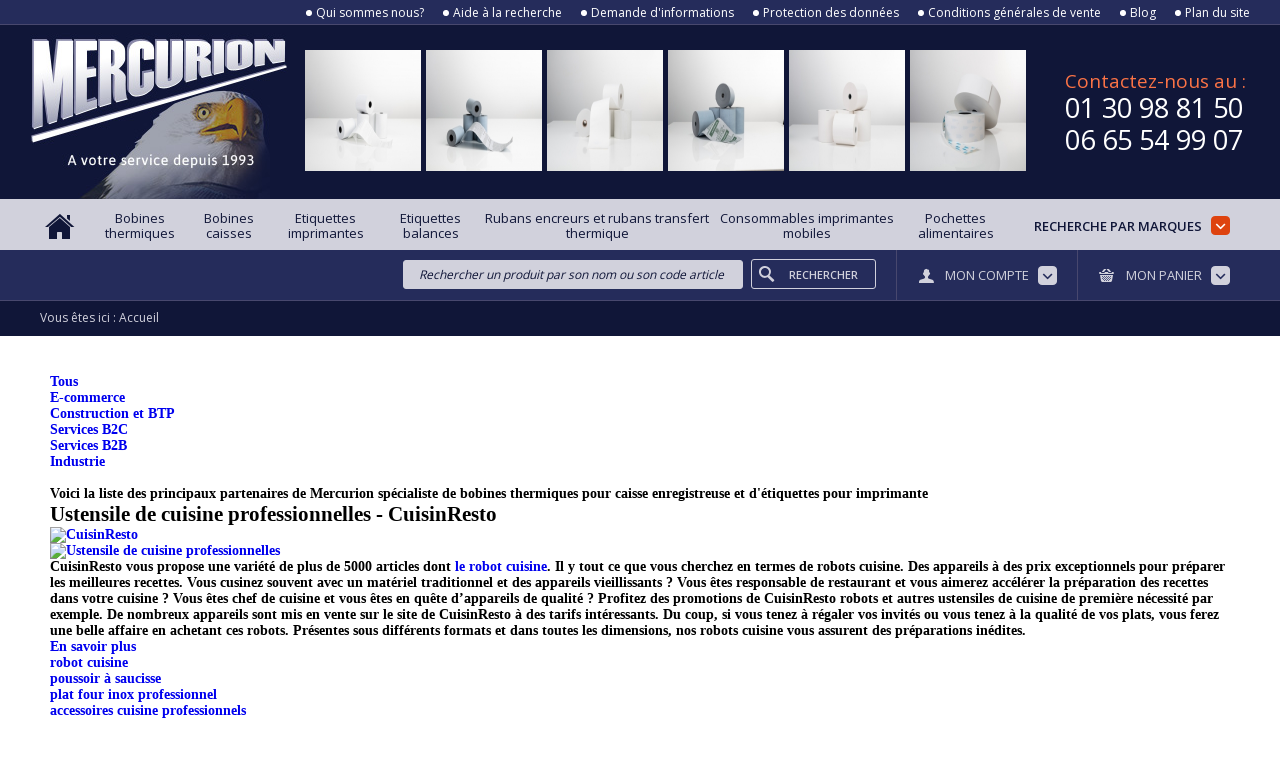

--- FILE ---
content_type: text/html; charset=utf-8
request_url: https://www.mercurion.fr/clubGolden/
body_size: 22782
content:

<!DOCTYPE html>
<html lang="fr">
<head>
	<title>Les partenaires de Mercurion</title>
<meta http-equiv="Content-Type" content="text/html; charset=utf-8" />
<meta name="description" content="Voici la liste des principaux partenaires de Mercurion spécialiste de bobines thermiques pour caisse enregistreuse." />
<meta name="keywords" content="Mercurion" />
<meta name="copyright" content="© GoldenMarket all rights reserved" />
<meta name="viewport" content="width=device-width, initial-scale=1" />

<meta name="author" content="GoldenMarket : http://www.goldenmarket.fr" />

  <meta name="canonical" content="https://www.mercurion.fr/clubGolden/" />

<!--[if IE]>
	<meta http-equiv="X-UA-Compatible" content="IE=9; IE=8; IE=7; IE=EDGE" />
	<![endif]-->

	<meta name="google-site-verification" content="TJEyAdVkQYhof8DXu7hie6uFzuEu5L5mcnoWbeK58YM" />
	<meta name="msvalidate.01" content="162E82FABB821FA6951B6B140CC14833" />
      

  <link rel="icon" type="image/png" href="https://www.mercurion.fr/media/favicon/favicon2-10-32x32.png" />


      <meta name="robots" content="noodp" />
  

      <link href="https://fonts.googleapis.com/css?family=Open+Sans:400,600" rel="stylesheet" type="text/css" />
        <link href="/public/css/reset.css?v=2" rel="stylesheet" type="text/css" />
        <link href="https://ajax.googleapis.com/ajax/libs/jqueryui/1.8.23/themes/smoothness/jquery-ui.css" rel="stylesheet" type="text/css" />
        <link href="/public/css/common.css?v=2" rel="stylesheet" type="text/css" />
        <link href="/public/css/cms.css?v=2" rel="stylesheet" type="text/css" />
        <link href="/public/css/form.css?v=2" rel="stylesheet" type="text/css" />
        <link href="/public/css/shop.css?v=2" rel="stylesheet" type="text/css" />
        <link href="/public/css/blocks/navbar.css?v=2" rel="stylesheet" type="text/css" />
  
<link href="/public/css/dev.css?v=2" rel="stylesheet" type="text/css" />
<link href="/public/css/responsive.css?v=2" rel="stylesheet" type="text/css" />

<!--[if (gte IE 6)&(lte IE 8)]>
				<script src="/public/js/selectivizr/1.0.2/selectivizr-min.js" type="text/javascript"></script>
	<![endif]-->



<link href="https://clubgm-v3.goldenmarket.net/style.css" rel="stylesheet" type="text/css" />
<style type="text/css">
#annuaire { 
padding:20px; font-family:Verdana; font-weight:bold; color:#000000;
} 

</style>

</head>
<body onload=""  >
<div class="body-top">
<div class="body-bottom">

	<div class="page user-not-connected">
	<div class="page-top">
	<div class="page-bottom">
		<div class="header" id="header">


  <div class="navbar-top-bar">


    <ul>


      

        

        

          

            <li><a title="Qui sommes nous?" href="/mercurion/qui-sommes-nous-c37.html">Qui sommes nous?</a></li>


          

            <li><a title="Aide à la recherche" href="/mercurion/aide-a-la-recherche-c39.html">Aide à la recherche</a></li>


          

            <li><a title="Demande d'informations" href="/contact.html">Demande d'informations</a></li>


          

            <li><a title="Protection des données" href="/mercurion/protection-des-donnees-c400.html">Protection des données</a></li>


          

            <li><a title="Conditions générales de vente" href="/mercurion/conditions-generales-de-vente-c64.html">Conditions générales de vente</a></li>


          

            <li><a title="Blogs" href="/mercurion/blog-c401.html">Blog</a></li>


          

        

      

      <li><a title="Plan du site"
          href="/plan-du-site.html">Plan du site</a></li>


    </ul>


  </div>


  <div id="logo">


    <a title="Mercurion" href="/">


      <img alt="Mercurion" src="/public/img/mercurion.jpg" />


    </a>


  </div>





  <div class="header-center">


    <div class="header-center-inside">


      <ul>


        

          <li><img class="default" alt="" src="/media/header/57x40-17757-232x170.jpg" /></li>


        

          <li><img class="default" alt="" src="/media/header/57x40-blue-17758-232x170.jpg" /></li>


        

          <li><img class="default" alt="" src="/media/header/57x60-17759-232x170.jpg" /></li>


        

          <li><img class="default" alt="" src="/media/header/80x80x12-blue-17760-232x170.jpg" /></li>


        

          <li><img class="default" alt="" src="/media/header/80x80x12-17761-232x170.jpg" /></li>


        

          <li><img class="default" alt="" src="/media/header/leergutrollen-veit-rollen-1153-17762-232x170.jpg" /></li>


        

      </ul>


    </div>


  </div>





  <div class="header-right">


    <span>
      Contactez-nous au :
      <b>01 30 98 81 50</b><br />
      <b>06 65 54 99 07</b>
    </span>


  </div>


  <br class="clear" />





  <div id="menuprincipal" class="navbar-header">


     <div class="wrappert">
 <nav id="navigationn"> 
  <input type="checkbox" id="menu" name="menu" class="menu-checkbox">
  <div class="menu">
    <label class="menu-toggle-open" for="menu"><span></span></label>
              <label class="menu-toggle-close" for="menu"><span></span></label>   

    <ul class="ul-level-1">
         <li class="li-level-1 btn-home"><a class="a-level-1" href="/" title="Accueil Mercurion"><span>&nbsp;</span></a></li>

     

	<li class="li-level-1 eeet" id="IconFamille_1"><label for="menu-1"><span>Bobines thermiques</span></label>
                    <input type="checkbox" id="menu-1" name="menu-03" class="menu-checkbox">
  
	

            <div class="menu">
          <label class="menu-toggle-close" for="menu-1"><span></span></label>   
    <div class="SubFamilyListV2">

            <div class="col col3">
                
                    
                    <a class="a-img-col-1"  href="/bobines-thermiques-f1-page1.html" title="Bobines thermiques"><img src="/media/categories/bobines-thermique-32-200x200.jpg" border="0" title="Bobines thermiques" alt="Bobines thermiques" /></a>
                
                
                
                <ul class="level-1">
                	
                    <li><a href="/famille/bobines-papier-thermique-c334.html">bobines papier thermique</a></li>
                    
                </ul>
                
            </div>

            <div class="col col2">
                
                
                
                    <ul class="level-1">
                        <li><a href="/bobines-thermiques/bobines-thermiques-toutes-categories-f2-page1.html" title="Bobines thermiques toutes catégories" class="a-level-2">Bobines thermiques toutes catégories</a>
                                
                                <ul class="level-2">
                                    
                                    <li><a href="/bobines-thermiques/bobines-thermiques-toutes-categories/bobines-thermiques-tous-les-formats-f11-page1.html" title="Bobines thermiques tous les formats" class="a-level-3">Bobines thermiques tous les formats</a></li>
                                    
                                    <li><a href="/bobines-thermiques/bobines-thermiques-toutes-categories/bobines-thermiques-pour-caisses-et-tpe-f22-page1.html" title="Bobines thermiques pour caisses et TPE" class="a-level-3">Bobines thermiques pour caisses et TPE</a></li>
                                    
                                    <li><a href="/bobines-thermiques/bobines-thermiques-toutes-categories/bobines-thermiques-couleur-pour-imprimantes-tickets-80-mm-f23-page1.html" title="Bobines thermiques couleur pour imprimantes tickets 80 MM" class="a-level-3">Bobines thermiques couleur pour imprimantes tickets 80 MM</a></li>
                                    
                                    <li><a href="/bobines-thermiques/bobines-thermiques-toutes-categories/bobines-thermiques-adhesives-pour-imprimantes-tickets-80-mm-f24-page1.html" title="Bobines thermiques adhésives pour imprimantes tickets 80 MM" class="a-level-3">Bobines thermiques adhésives pour imprimantes tickets 80 MM</a></li>
                                    
                                    <li><a href="/bobines-thermiques/bobines-thermiques-toutes-categories/bobines-thermiques-sans-bisphenol-a-f25-page1.html" title="Bobines thermiques sans bisphénol A" class="a-level-3">Bobines thermiques sans bisphénol A</a></li>
                                    
                                    <li><a href="/bobines-thermiques/bobines-thermiques-toutes-categories/bobines-papier-thermique-grande-autonomie-f26-page1.html" title="Bobines papier thermique grande autonomie" class="a-level-3">Bobines papier thermique grande autonomie</a></li>
                                    
                                    <li><a href="/bobines-thermiques/bobines-thermiques-toutes-categories/rouleaux-thermiques-pour-imprimantes-portables-f27-page1.html" title="Rouleaux thermiques pour imprimantes portables" class="a-level-3">Rouleaux thermiques pour imprimantes portables</a></li>
                                    
                                    <li><a href="/bobines-thermiques/bobines-thermiques-toutes-categories/rouleaux-thermiques-pour-pda-f28-page1.html" title="Rouleaux thermiques pour PDA" class="a-level-3">Rouleaux thermiques pour PDA</a></li>
                                    
                                </ul>
                        </li>
                    </ul>
                    
                    
                
                    <ul class="level-1">
                        <li><a href="/bobines-thermiques/bobines-thermiques-adhesives-ou-en-velin-autocollant-tous-formats-f29-page1.html" title="Bobines thermiques adhésives ou en velin autocollant tous formats" class="a-level-2">Bobines thermiques adhésives ou en velin autocollant tous formats</a>
                                
                                <ul class="level-2">
                                    
                                    <li><a href="/bobines-thermiques/bobines-thermiques-adhesives-ou-en-velin-autocollant-tous-formats/bobines-thermiques-adhesives-pour-balances-de-commerces-f30-page1.html" title="Bobines thermiques adhésives pour balances de commerces" class="a-level-3">Bobines thermiques adhésives pour balances de commerces</a></li>
                                    
                                    <li><a href="/bobines-thermiques/bobines-thermiques-adhesives-ou-en-velin-autocollant-tous-formats/bobines-thermique-adhesives-linerless-f75-page1.html" title="Bobines thermique adhésives LINERLESS" class="a-level-3">Bobines thermique adhésives LINERLESS</a></li>
                                    
                                    <li><a href="/bobines-thermiques/bobines-thermiques-adhesives-ou-en-velin-autocollant-tous-formats/bobines-velin-adhesives-pour-imprimantes-tickets-ou-codes-a-barres-f76-page1.html" title="Bobines velin adhésives pour imprimantes tickets ou codes à barres" class="a-level-3">Bobines velin adhésives pour imprimantes tickets ou codes à barres</a></li>
                                    
                                </ul>
                        </li>
                    </ul>
                    
                    
                
                    <ul class="level-1">
                        <li><a href="/bobines-thermiques/bobines-blu4rest-f143-page1.html" title="Bobines blu4rest" class="a-level-2">Bobines blu4rest</a>
                                
                                <ul class="level-2">
                                    
                                    <li><a href="/bobines-thermiques/bobines-blu4rest/bobines-blu4rest-tous-les-formats-f147-page1.html" title="Bobines blu4rest tous les formats" class="a-level-3">Bobines blu4rest tous les formats</a></li>
                                    
                                </ul>
                        </li>
                    </ul>
                    
                    <br class="clear"/>
                
                <br class="clear"/>
            </div>
        </div></div>
    </li>
    

	<li class="li-level-1 eeet" id="IconFamille_4"><label for="menu-4"><span>Bobines caisses</span></label>
                    <input type="checkbox" id="menu-4" name="menu-03" class="menu-checkbox">
  
	

            <div class="menu">
          <label class="menu-toggle-close" for="menu-4"><span></span></label>   
    <div class="SubFamilyListV2">

            <div class="col col3">
                
                    
                    <a class="a-img-col-1"  href="/bobines-caisses-f4-page1.html" title="Bobines caisses"><img src="/media/bobines/bobines-caisse-1-pli-72-200x200.jpg" border="0" title="Bobines caisses" alt="Bobines caisses" /></a>
                
                
                
                <ul class="level-1">
                	
                    <li><a href="/famille/bobines-caisses-enregistreuses-c337.html">Bobines caisses enregistreuses</a></li>
                    
                </ul>
                
            </div>

            <div class="col col2">
                
                
                
                    <ul class="level-1">
                        <li><a href="/bobines-caisses-1-exemplaire-f5-page1.html" title="Bobines caisses 1 exemplaire" class="a-level-2">Bobines caisses 1 exemplaire</a>
                                
                                <ul class="level-2">
                                    
                                    <li><a href="/bobines-caisses-1-pli-pour-imprimantes-tickets-et-caisses-enregistreuses-f6-page1.html" title="Bobines caisses 1 PLI pour imprimantes tickets et caisses enregistreuses" class="a-level-3">Bobines caisses 1 PLI pour imprimantes tickets et caisses enregistreuses</a></li>
                                    
                                    <li><a href="/bobines-caisses-1-exemplaire/bobines-pressing-pour-imprimantes-tickets-f32-page1.html" title="Bobines pressing pour imprimantes tickets" class="a-level-3">Bobines pressing pour imprimantes tickets</a></li>
                                    
                                </ul>
                        </li>
                    </ul>
                    
                    
                
                    <ul class="level-1">
                        <li><a href="/bobines-caisses-2-exemplaires-f7-page1.html" title="Bobines caisses 2 exemplaires" class="a-level-2">Bobines caisses 2 exemplaires</a>
                                
                                <ul class="level-2">
                                    
                                    <li><a href="/bobines-caisses-2-plis-pour-imprimantes-tickets-et-caisses-enregistreuses-f31-page1.html" title="Bobines caisses 2 PLIS pour imprimantes tickets et caisses enregistreuses" class="a-level-3">Bobines caisses 2 PLIS pour imprimantes tickets et caisses enregistreuses</a></li>
                                    
                                </ul>
                        </li>
                    </ul>
                    
                    
                
                    <ul class="level-1">
                        <li><a href="/bobines-caisses-3-exemplaires-f81-page1.html" title="Bobines caisses 3 exemplaires" class="a-level-2">Bobines caisses 3 exemplaires</a>
                                
                                <ul class="level-2">
                                    
                                    <li><a href="/bobines-caisses-3-plis-pour-imprimantes-tickets-f82-page1.html" title="Bobines caisses 3 plis pour imprimantes tickets" class="a-level-3">Bobines caisses 3 plis pour imprimantes tickets</a></li>
                                    
                                </ul>
                        </li>
                    </ul>
                    
                    <br class="clear"/>
                
                <br class="clear"/>
            </div>
        </div></div>
    </li>
    

	<li class="li-level-1 eeet" id="IconFamille_8"><label for="menu-8"><span>Etiquettes imprimantes</span></label>
                    <input type="checkbox" id="menu-8" name="menu-03" class="menu-checkbox">
  
	

            <div class="menu">
          <label class="menu-toggle-close" for="menu-8"><span></span></label>   
    <div class="SubFamilyListV2">

            <div class="col col3">
                
                    
                    <a class="a-img-col-1"  href="/etiquettes-imprimantes-f8-page1.html" title="Etiquettes imprimantes"><img src="/media/bobines/etiquettes-adhesives-159-200x200.jpg" border="0" title="Etiquettes imprimantes" alt="Etiquettes imprimantes" /></a>
                
                
                
                <ul class="level-1">
                	
                    <li><a href="/famille/etiquettes-adhesives-c338.html">Etiquettes adhesives</a></li>
                    
                </ul>
                
            </div>

            <div class="col col2">
                
                
                
                    <ul class="level-1">
                        <li><a href="/etiquettes-imprimantes/rouleaux-etiquettes-adhesives-toutes-les-matieres-f41-page1.html" title="Rouleaux étiquettes adhésives toutes les matières" class="a-level-2">Rouleaux étiquettes adhésives toutes les matières</a>
                                
                                <ul class="level-2">
                                    
                                    <li><a href="/etiquettes-imprimantes/rouleaux-etiquettes-adhesives-toutes-les-matieres/rouleaux-etiquettes-thermiques-tous-les-formats-f42-page1.html" title="Rouleaux étiquettes thermiques tous les formats" class="a-level-3">Rouleaux étiquettes thermiques tous les formats</a></li>
                                    
                                    <li><a href="/etiquettes-imprimantes/rouleaux-etiquettes-adhesives-toutes-les-matieres/rouleaux-etiquettes-velin-pour-transfert-thermique-f43-page1.html" title="Rouleaux étiquettes vélin pour transfert thermique" class="a-level-3">Rouleaux étiquettes vélin pour transfert thermique</a></li>
                                    
                                    <li><a href="/etiquettes-imprimantes/rouleaux-etiquettes-adhesives-toutes-les-matieres/rouleaux-etiquettes-synthetiques-f45-page1.html" title="Rouleaux étiquettes synthétiques" class="a-level-3">Rouleaux étiquettes synthétiques</a></li>
                                    
                                    <li><a href="/etiquettes-imprimantes/rouleaux-etiquettes-adhesives-toutes-les-matieres/rouleaux-etiquettes-cartonnees-non-adhesives-etiquettes-de-gondoles-f46-page1.html" title="Rouleaux étiquettes cartonnées non adhésives ( Etiquettes de gondoles )" class="a-level-3">Rouleaux étiquettes cartonnées non adhésives ( Etiquettes de gondoles )</a></li>
                                    
                                    <li><a href="/etiquettes-imprimantes/rouleaux-etiquettes-adhesives-toutes-les-matieres/etiquettes-velin-enlevables-f105-page1.html" title="Etiquettes vélin enlevables" class="a-level-3">Etiquettes vélin enlevables</a></li>
                                    
                                    <li><a href="/etiquettes-imprimantes/rouleaux-etiquettes-adhesives-toutes-les-matieres/etiquettes-linerless-f123-page1.html" title="Etiquettes linerless" class="a-level-3">Etiquettes linerless</a></li>
                                    
                                    <li><a href="/etiquettes-imprimantes/rouleaux-etiquettes-adhesives-toutes-les-matieres/etiquettes-colissimo-f141-page1.html" title="Etiquettes colissimo" class="a-level-3">Etiquettes colissimo</a></li>
                                    
                                </ul>
                        </li>
                    </ul>
                    
                    
                
                    <ul class="level-1">
                        <li><a href="/etiquettes-imprimantes-bixolon-f90-page1.html" title="Etiquettes imprimantes BIXOLON" class="a-level-2">Etiquettes imprimantes BIXOLON</a>
                                
                                <ul class="level-2">
                                    
                                    <li><a href="/etiquettes-thermiques-pour-imprimantes-bixolon-f91-page1.html" title="Etiquettes thermiques pour imprimantes BIXOLON" class="a-level-3">Etiquettes thermiques pour imprimantes BIXOLON</a></li>
                                    
                                    <li><a href="/etiquettes-velin-pour-imprimantes-bixolon-f92-page1.html" title="Etiquettes velin pour imprimantes BIXOLON" class="a-level-3">Etiquettes velin pour imprimantes BIXOLON</a></li>
                                    
                                    <li><a href="/etiquettes-cartonnees-non-adhesives-pour-imprimantes-bixolon-f96-page1.html" title="Etiquettes cartonnées non adhésives pour imprimantes BIXOLON" class="a-level-3">Etiquettes cartonnées non adhésives pour imprimantes BIXOLON</a></li>
                                    
                                    <li><a href="/etiquettes-synthetiques-pour-imprimantes-bixolon-f97-page1.html" title="Etiquettes synthétiques pour imprimantes BIXOLON" class="a-level-3">Etiquettes synthétiques pour imprimantes BIXOLON</a></li>
                                    
                                </ul>
                        </li>
                    </ul>
                    
                    
                
                    <ul class="level-1">
                        <li><a href="/etiquettes-imprimantes-intermec-f59-page1.html" title="Etiquettes imprimantes INTERMEC" class="a-level-2">Etiquettes imprimantes INTERMEC</a>
                                
                                <ul class="level-2">
                                    
                                    <li><a href="/rouleaux-etiquettes-imprimantes-intermec-etiquettes-thermique-f60-page1.html" title="Rouleaux etiquettes imprimantes Intermec (Etiquettes thermique)" class="a-level-3">Rouleaux etiquettes imprimantes Intermec (Etiquettes thermique)</a></li>
                                    
                                    <li><a href="/rouleaux-etiquettes-imprimantes-intermec-etiquettes-velin-f64-page1.html" title="Rouleaux etiquettes imprimantes Intermec (Etiquettes velin)" class="a-level-3">Rouleaux etiquettes imprimantes Intermec (Etiquettes velin)</a></li>
                                    
                                    <li><a href="/rouleaux-etiquettes-cartonnees-non-adhesives-pour-imprimantes-intermec-f65-page1.html" title="Rouleaux etiquettes cartonnées non adhésives pour imprimantes Intermec" class="a-level-3">Rouleaux etiquettes cartonnées non adhésives pour imprimantes Intermec</a></li>
                                    
                                    <li><a href="/etiquettes-synthetiques-pour-imprimantes-intermec-f98-page1.html" title="Etiquettes synthétiques pour imprimantes INTERMEC" class="a-level-3">Etiquettes synthétiques pour imprimantes INTERMEC</a></li>
                                    
                                    <li><a href="/etiquettes-adhesives-en-continu-pour-imprimantes-intermec-sans-contraintes-de-hauteur-f125-page1.html" title="Etiquettes adhésives en continu pour imprimantes Intermec ( Sans contraintes de hauteur )" class="a-level-3">Etiquettes adhésives en continu pour imprimantes Intermec ( Sans contraintes de hauteur )</a></li>
                                    
                                </ul>
                        </li>
                    </ul>
                    
                    <br class="clear"/>
                
                    <ul class="level-1">
                        <li><a href="/etiquettes-imprimantes-zebra-f61-page1.html" title="Étiquettes Zebra" class="a-level-2">Étiquettes Zebra</a>
                                
                                <ul class="level-2">
                                    
                                    <li><a href="/rouleaux-etiquettes-imprimantes-zebra-etiquettes-thermiques-f62-page1.html" title="Rouleaux etiquettes imprimantes Zebra (Etiquettes thermiques)" class="a-level-3">Rouleaux etiquettes imprimantes Zebra (Etiquettes thermiques)</a></li>
                                    
                                    <li><a href="/rouleaux-etiquettes-imprimantes-zebra-etiquettes-velin-f63-page1.html" title="Rouleaux etiquettes imprimantes Zebra (Etiquettes velin)" class="a-level-3">Rouleaux etiquettes imprimantes Zebra (Etiquettes velin)</a></li>
                                    
                                    <li><a href="/rouleaux-etiquettes-imprimantes-zebra-etiquettes-synthetiques-f66-page1.html" title="Rouleaux etiquettes imprimantes Zebra (Etiquettes synthetiques)" class="a-level-3">Rouleaux etiquettes imprimantes Zebra (Etiquettes synthetiques)</a></li>
                                    
                                    <li><a href="/rouleaux-etiquettes-cartonnees-non-adhesives-pour-imprimantes-zebra-f77-page1.html" title="Rouleaux etiquettes cartonnées non adhésives pour imprimantes Zebra" class="a-level-3">Rouleaux etiquettes cartonnées non adhésives pour imprimantes Zebra</a></li>
                                    
                                    <li><a href="/etiquettes-imprimantes-zebra-velin-enlevable-f101-page1.html" title="Etiquettes imprimantes Zebra ( velin enlevable )" class="a-level-3">Etiquettes imprimantes Zebra ( velin enlevable )</a></li>
                                    
                                </ul>
                        </li>
                    </ul>
                    
                    
                
                    <ul class="level-1">
                        <li><a href="/etiquettes-imprimantes-tsc-f86-page1.html" title="Etiquettes imprimantes TSC" class="a-level-2">Etiquettes imprimantes TSC</a>
                                
                                <ul class="level-2">
                                    
                                    <li><a href="/etiquettes-thermiques-pour-imprimantes-tsc-f87-page1.html" title="Etiquettes thermiques pour imprimantes TSC" class="a-level-3">Etiquettes thermiques pour imprimantes TSC</a></li>
                                    
                                    <li><a href="/etiquettes-cartonnees-non-adhesives-pour-imprimantes-tsc-f88-page1.html" title="Etiquettes cartonnées non adhésives pour imprimantes TSC" class="a-level-3">Etiquettes cartonnées non adhésives pour imprimantes TSC</a></li>
                                    
                                    <li><a href="/etiquettes-velin-pour-imprimantes-tsc-f89-page1.html" title="Etiquettes velin pour imprimantes TSC" class="a-level-3">Etiquettes velin pour imprimantes TSC</a></li>
                                    
                                    <li><a href="/etiquettes-synthetiques-pour-imprimantes-tsc-f95-page1.html" title="Etiquettes synthétiques pour imprimantes TSC" class="a-level-3">Etiquettes synthétiques pour imprimantes TSC</a></li>
                                    
                                </ul>
                        </li>
                    </ul>
                    
                    
                
                    <ul class="level-1">
                        <li><a href="/etiquettes-imprimantes-datamax-f57-page1.html" title="Etiquettes imprimantes DATAMAX" class="a-level-2">Etiquettes imprimantes DATAMAX</a>
                                
                                <ul class="level-2">
                                    
                                    <li><a href="/rouleaux-etiquettes-imprimantes-datamax-etiquettes-thermiques-f58-page1.html" title="Rouleaux etiquettes imprimantes Datamax (Etiquettes thermiques)" class="a-level-3">Rouleaux etiquettes imprimantes Datamax (Etiquettes thermiques)</a></li>
                                    
                                </ul>
                        </li>
                    </ul>
                    
                    <br class="clear"/>
                
                    <ul class="level-1">
                        <li><a href="/etiquettes-imprimantes-epson-f47-page1.html" title="Etiquettes imprimantes EPSON" class="a-level-2">Etiquettes imprimantes EPSON</a>
                                
                                <ul class="level-2">
                                    
                                    <li><a href="/rouleaux-etiquettes-imprimantes-epson-f48-page1.html" title="Rouleaux etiquettes imprimantes EPSON" class="a-level-3">Rouleaux etiquettes imprimantes EPSON</a></li>
                                    
                                    <li><a href="/papier-thermique-autocollant-imprimantes-epson-80-mm-f140-page1.html" title="Papier thermique autocollant imprimantes Epson 80 MM" class="a-level-3">Papier thermique autocollant imprimantes Epson 80 MM</a></li>
                                    
                                </ul>
                        </li>
                    </ul>
                    
                    
                
                    <ul class="level-1">
                        <li><a href="/etiquettes-imprimantes-monarch-f107-page1.html" title="Etiquettes imprimantes MONARCH" class="a-level-2">Etiquettes imprimantes MONARCH</a>
                                
                                <ul class="level-2">
                                    
                                    <li><a href="/etiquettes-thermiques-pour-imprimantes-monarch-f108-page1.html" title="Etiquettes thermiques pour imprimantes MONARCH" class="a-level-3">Etiquettes thermiques pour imprimantes MONARCH</a></li>
                                    
                                    <li><a href="/etiquettes-velin-pour-imprimantes-monarch-f109-page1.html" title="Etiquettes velin pour imprimantes MONARCH" class="a-level-3">Etiquettes velin pour imprimantes MONARCH</a></li>
                                    
                                </ul>
                        </li>
                    </ul>
                    
                    
                
                    <ul class="level-1">
                        <li><a href="/etiquettes-imprimantes-brother-f112-page1.html" title="Etiquettes imprimantes BROTHER" class="a-level-2">Etiquettes imprimantes BROTHER</a>
                                
                                <ul class="level-2">
                                    
                                    <li><a href="/rouleaux-d-etiquettes-pour-imprimantes-brother-f113-page1.html" title="Rouleaux d'étiquettes pour imprimantes BROTHER" class="a-level-3">Rouleaux d'étiquettes pour imprimantes BROTHER</a></li>
                                    
                                </ul>
                        </li>
                    </ul>
                    
                    <br class="clear"/>
                
                <br class="clear"/>
            </div>
        </div></div>
    </li>
    

	<li class="li-level-1 eeet" id="IconFamille_127"><label for="menu-127"><span>Etiquettes balances</span></label>
                    <input type="checkbox" id="menu-127" name="menu-03" class="menu-checkbox">
  
	

            <div class="menu">
          <label class="menu-toggle-close" for="menu-127"><span></span></label>   
    <div class="SubFamilyListV2">

            <div class="col col3">
                
                    
                    <a class="a-img-col-1"  href="/etiquettes-balances-f127-page1.html" title="Etiquettes balances"><img src="/media/2017/etiquettes-balance-precia-d-900-2373-200x200.jpg" border="0" title="Etiquettes balances" alt="Etiquettes balances" /></a>
                
                
                
            </div>

            <div class="col col2">
                
                
                
                    <ul class="level-1">
                        <li><a href="/etiquettes-pour-balances-de-commerces-f68-page1.html" title="Etiquettes pour balances de commerces" class="a-level-2">Etiquettes pour balances de commerces</a>
                                
                                <ul class="level-2">
                                    
                                    <li><a href="/rouleaux-etiquettes-balances-tous-les-formats-f69-page1.html" title="Rouleaux étiquettes balances tous les formats" class="a-level-3">Rouleaux étiquettes balances tous les formats</a></li>
                                    
                                    <li><a href="/rouleaux-etiquettes-balances-berkel-f70-page1.html" title="Rouleaux étiquettes balances Berkel" class="a-level-3">Rouleaux étiquettes balances Berkel</a></li>
                                    
                                    <li><a href="/rouleaux-etiquettes-balances-bizerba-f71-page1.html" title="Rouleaux etiquettes balances Bizerba" class="a-level-3">Rouleaux etiquettes balances Bizerba</a></li>
                                    
                                    <li><a href="/rouleaux-etiquettes-balances-digi-f116-page1.html" title="Rouleaux etiquettes balances DIGI" class="a-level-3">Rouleaux etiquettes balances DIGI</a></li>
                                    
                                    <li><a href="/rouleaux-etiquettes-balances-exa-f72-page1.html" title="Rouleaux etiquettes balances EXA" class="a-level-3">Rouleaux etiquettes balances EXA</a></li>
                                    
                                    <li><a href="/rouleaux-etiquettes-balances-helmac-f117-page1.html" title="Rouleaux etiquettes balances HELMAC" class="a-level-3">Rouleaux etiquettes balances HELMAC</a></li>
                                    
                                    <li><a href="/etiquettes-pour-balances-marques-f115-page1.html" title="Etiquettes pour balances MARQUES" class="a-level-3">Etiquettes pour balances MARQUES</a></li>
                                    
                                    <li><a href="/rouleaux-etiquettes-balances-mettler-toledo-f73-page1.html" title="Rouleaux etiquettes balances METTLER-TOLEDO" class="a-level-3">Rouleaux etiquettes balances METTLER-TOLEDO</a></li>
                                    
                                    <li><a href="/etiquettes-pour-balances-ohaus-f99-page1.html" title="Etiquettes pour balances OHAUS" class="a-level-3">Etiquettes pour balances OHAUS</a></li>
                                    
                                    <li><a href="/rouleaux-etiquettes-balances-precia-molen-f74-page1.html" title="Rouleaux etiquettes balances PRECIA MOLEN" class="a-level-3">Rouleaux etiquettes balances PRECIA MOLEN</a></li>
                                    
                                </ul>
                        </li>
                    </ul>
                    
                    
                
                <br class="clear"/>
            </div>
        </div></div>
    </li>
    

	<li class="li-level-1 eeet" id="IconFamille_9"><label for="menu-9"><span>Rubans encreurs et rubans transfert thermique</span></label>
                    <input type="checkbox" id="menu-9" name="menu-03" class="menu-checkbox">
  
	

            <div class="menu">
          <label class="menu-toggle-close" for="menu-9"><span></span></label>   
    <div class="SubFamilyListV2">

            <div class="col col3">
                
                    
                    <a class="a-img-col-1"  href="/rubans-encreurs-et-rubans-transfert-thermique-f9-page1.html" title="Rubans encreurs et rubans transfert thermique"><img src="/media/bobines/ruban-encreur-74-200x200.jpg" border="0" title="Rubans encreurs et rubans transfert thermique" alt="Rubans encreurs et rubans transfert thermique" /></a>
                
                
                
                <ul class="level-1">
                	
                    <li><a href="/famille/rubans-encreurs-pour-imprimantes-tickets-caisses-enregistreuses-imprimantes-zebra-c336.html">Rubans encreurs pour imprimantes tickets ,caisses enregistreuses, imprimantes Zebra.</a></li>
                    
                </ul>
                
            </div>

            <div class="col col2">
                
                
                
                    <ul class="level-1">
                        <li><a href="/rubans-encreurs-pour-caisses-enregistreuses-et-imprimantes-tickets-f19-page1.html" title="Rubans encreurs pour caisses enregistreuses et imprimantes tickets" class="a-level-2">Rubans encreurs pour caisses enregistreuses et imprimantes tickets</a>
                                
                                <ul class="level-2">
                                    
                                    <li><a href="/rubans-encreurs-imprimantes-bixolon-f110-page1.html" title="Rubans encreurs imprimantes BIXOLON" class="a-level-3">Rubans encreurs imprimantes BIXOLON</a></li>
                                    
                                    <li><a href="/rubans-encreurs-citizen-f33-page1.html" title="Rubans encreurs Citizen" class="a-level-3">Rubans encreurs Citizen</a></li>
                                    
                                    <li><a href="/rubans-epson-f34-page1.html" title="Rubans EPSON" class="a-level-3">Rubans EPSON</a></li>
                                    
                                    <li><a href="/rubans-encreur-ibm-pour-caisses-et-imprimantes-tickets-f35-page1.html" title="Rubans encreur IBM pour caisses et imprimantes tickets" class="a-level-3">Rubans encreur IBM pour caisses et imprimantes tickets</a></li>
                                    
                                    <li><a href="/rubans-encreur-ncr-f36-page1.html" title="Rubans encreur NCR" class="a-level-3">Rubans encreur NCR</a></li>
                                    
                                    <li><a href="/rubans-encreurs-star-f37-page1.html" title="Rubans encreurs STAR" class="a-level-3">Rubans encreurs STAR</a></li>
                                    
                                    <li><a href="/rubans-encreurs-pour-caisses-enregistreuses-et-imprimantes-tickets/rubans-encreur-pressings-pour-caisses-et-imprimantes-tickets-f38-page1.html" title="Rubans encreur PRESSINGS pour caisses et imprimantes tickets" class="a-level-3">Rubans encreur PRESSINGS pour caisses et imprimantes tickets</a></li>
                                    
                                    <li><a href="/rubans-caisses-enregistreuses-casio-f49-page1.html" title="Rubans caisses enregistreuses CASIO" class="a-level-3">Rubans caisses enregistreuses CASIO</a></li>
                                    
                                    <li><a href="/rubans-encreur-caisses-enregistreuses-electro-calcul-f50-page1.html" title="Rubans encreur caisses enregistreuses ELECTRO CALCUL" class="a-level-3">Rubans encreur caisses enregistreuses ELECTRO CALCUL</a></li>
                                    
                                    <li><a href="/rubans-encreurs-caisses-enregistreuses-olivetti-f51-page1.html" title="Rubans encreurs caisses enregistreuses OLIVETTI" class="a-level-3">Rubans encreurs caisses enregistreuses OLIVETTI</a></li>
                                    
                                    <li><a href="/rubans-encreurs-pour-caisses-enregistreuses-olympia-f52-page1.html" title="Rubans encreurs pour caisses enregistreuses OLYMPIA" class="a-level-3">Rubans encreurs pour caisses enregistreuses OLYMPIA</a></li>
                                    
                                    <li><a href="/rubans-encreurs-caisses-enregistreuses-sharp-f54-page1.html" title="Rubans encreurs caisses enregistreuses SHARP" class="a-level-3">Rubans encreurs caisses enregistreuses SHARP</a></li>
                                    
                                    <li><a href="/rubans-encreurs-caisses-enregistreuses-tec-f55-page1.html" title="Rubans encreurs caisses enregistreuses TEC" class="a-level-3">Rubans encreurs caisses enregistreuses TEC</a></li>
                                    
                                </ul>
                        </li>
                    </ul>
                    
                    
                
                    <ul class="level-1">
                        <li><a href="/rubans-transfert-thermique-f39-page1.html" title="Rubans transfert thermique" class="a-level-2">Rubans transfert thermique</a>
                                
                                <ul class="level-2">
                                    
                                    <li><a href="/rubans-transfert-thermique-imprimantes-argox-f136-page1.html" title="Rubans transfert thermique imprimantes Argox" class="a-level-3">Rubans transfert thermique imprimantes Argox</a></li>
                                    
                                    <li><a href="/rubans-transfert-thermique-imprimantes-bixolon-f114-page1.html" title="Rubans transfert thermique imprimantes BIXOLON" class="a-level-3">Rubans transfert thermique imprimantes BIXOLON</a></li>
                                    
                                    <li><a href="/rubans-transfert-thermique-imprimantes-brady-f137-page1.html" title="Rubans transfert thermique imprimantes Brady" class="a-level-3">Rubans transfert thermique imprimantes Brady</a></li>
                                    
                                    <li><a href="/rubans-transfert-imprimantes-carl-valentin-delna-f139-page1.html" title="Rubans transfert imprimantes CARL VALENTIN - DELNA" class="a-level-3">Rubans transfert imprimantes CARL VALENTIN - DELNA</a></li>
                                    
                                    <li><a href="/rubans-transfert-thermique-imprimantes-intermec-f118-page1.html" title="Rubans transfert thermique imprimantes INTERMEC" class="a-level-3">Rubans transfert thermique imprimantes INTERMEC</a></li>
                                    
                                    <li><a href="/rubans-transfert-imprimantes-citizen-f138-page1.html" title="Rubans transfert imprimantes Citizen" class="a-level-3">Rubans transfert imprimantes Citizen</a></li>
                                    
                                    <li><a href="/rubans-transfert-thermique-imprimantes-godex-f119-page1.html" title="Rubans transfert thermique imprimantes GODEX" class="a-level-3">Rubans transfert thermique imprimantes GODEX</a></li>
                                    
                                    <li><a href="/rubans-transfert-thermique-imprimantes-sato-f120-page1.html" title="Rubans transfert thermique imprimantes SATO" class="a-level-3">Rubans transfert thermique imprimantes SATO</a></li>
                                    
                                    <li><a href="/rubans-transfert-thermique-imprimantes-tsc-f111-page1.html" title="Rubans transfert thermique imprimantes TSC" class="a-level-3">Rubans transfert thermique imprimantes TSC</a></li>
                                    
                                    <li><a href="/rubans-transfert-thermique-imprimantes-toshiba-f121-page1.html" title="Rubans transfert thermique imprimantes TOSHIBA" class="a-level-3">Rubans transfert thermique imprimantes TOSHIBA</a></li>
                                    
                                    <li><a href="/rubans-zebra-f40-page1.html" title="Rubans ZEBRA" class="a-level-3">Rubans ZEBRA</a></li>
                                    
                                </ul>
                        </li>
                    </ul>
                    
                    
                
                <br class="clear"/>
            </div>
        </div></div>
    </li>
    

	<li class="li-level-1 eeet" id="IconFamille_78"><label for="menu-78"><span>Consommables imprimantes mobiles</span></label>
                    <input type="checkbox" id="menu-78" name="menu-03" class="menu-checkbox">
  
	

            <div class="menu">
          <label class="menu-toggle-close" for="menu-78"><span></span></label>   
    <div class="SubFamilyListV2">

            <div class="col col3">
                
                    
                    <a class="a-img-col-1"  href="/consommables-imprimantes-mobiles-f78-page1.html" title="Consommables imprimantes mobiles"><img src="/media/bobines/intermec-1295-200x200.jpg" border="0" title="Consommables imprimantes mobiles" alt="Consommables imprimantes mobiles" /></a>
                
                
                
            </div>

            <div class="col col2">
                
                
                
                    <ul class="level-1">
                        <li><a href="/etiquettes-imprimantes-portables-f79-page1.html" title="Etiquettes imprimantes portables" class="a-level-2">Etiquettes imprimantes portables</a>
                                
                                <ul class="level-2">
                                    
                                    <li><a href="/etiquettes-imprimantes-portables-tous-les-formats-f80-page1.html" title="Etiquettes imprimantes portables tous les formats" class="a-level-3">Etiquettes imprimantes portables tous les formats</a></li>
                                    
                                    <li><a href="/etiquettes-adhesives-en-continu-pour-imprimantes-mobiles-f126-page1.html" title="Etiquettes adhésives en continu pour imprimantes mobiles" class="a-level-3">Etiquettes adhésives en continu pour imprimantes mobiles</a></li>
                                    
                                </ul>
                        </li>
                    </ul>
                    
                    
                
                <br class="clear"/>
            </div>
        </div></div>
    </li>
    

	<li class="li-level-1 eeet" id="IconFamille_149"><label for="menu-149"><span>Pochettes alimentaires</span></label>
                    <input type="checkbox" id="menu-149" name="menu-03" class="menu-checkbox">
  
	

            <div class="menu">
          <label class="menu-toggle-close" for="menu-149"><span></span></label>   
    <div class="SubFamilyListV2">

            <div class="col col3">
                
                    
                    <a class="a-img-col-1"  href="/pochettes-alimentaires-f149-page1.html" title="Pochettes alimentaires"><img src="/media/images/produits-20240228-022-achphoto-photoroom-png-photoroom-17772-200x200.png" border="0" title="Pochettes alimentaires" alt="Pochettes alimentaires" /></a>
                
                
                
            </div>

            <div class="col col2">
                
                
                
                    <ul class="level-1">
                        <li><a href="/pochettes-alimentaires/pochettes-alimentaires-boucherie-f150-page1.html" title="Pochettes alimentaires boucherie" class="a-level-2">Pochettes alimentaires boucherie</a>
                                
                                <ul class="level-2">
                                    
                                </ul>
                        </li>
                    </ul>
                    
                    
                
                    <ul class="level-1">
                        <li><a href="/pochettes-alimentaires/pochettes-alimentaires-poissonnerie-f151-page1.html" title="Pochettes alimentaires poissonnerie" class="a-level-2">Pochettes alimentaires poissonnerie</a>
                                
                                <ul class="level-2">
                                    
                                </ul>
                        </li>
                    </ul>
                    
                    
                
                    <ul class="level-1">
                        <li><a href="/pochettes-alimentaires/pochettes-alimentaires-kraft-f152-page1.html" title="Pochettes alimentaires kraft" class="a-level-2">Pochettes alimentaires kraft</a>
                                
                                <ul class="level-2">
                                    
                                </ul>
                        </li>
                    </ul>
                    
                    <br class="clear"/>
                
                    <ul class="level-1">
                        <li><a href="/pochettes-alimentaires/pochettes-alimentaires-fromagerie-f153-page1.html" title="Pochettes alimentaires fromagerie" class="a-level-2">Pochettes alimentaires fromagerie</a>
                                
                                <ul class="level-2">
                                    
                                </ul>
                        </li>
                    </ul>
                    
                    
                
                <br class="clear"/>
            </div>
        </div></div>
    </li>
    
    <li class="li-level-1 li-brand"><a class="a-level-1" title="Recherche par marques" href="#"><label for="menu-aa"><span>Recherche par marques</span></label></a>
        <input type="checkbox" id="menu-aa" name="menu-aa" class="menu-checkbox">
        <div class="menu">
          <label class="menu-toggle-close" for="menu-aa"><span></span></label>
        <div class="SubFamilyListV2">
            <div class="col col1">
                <ul class="level-1">
                    
                    
                        <li><a href="/argox-brd55.html">ARGOX</a></li>
                        
                        
                    
                        <li><a href="/arpege-brd57.html">ARPEGE</a></li>
                        
                        
                    
                        <li><a href="/aures-brd58.html">AURES</a></li>
                        
                        
                    
                        <li><a href="/axiohm-brd20.html">AXIOHM</a></li>
                        
                        
                    
                        <li><a href="/baxtran-brd27.html">BAXTRAN</a></li>
                        
                        
                    
                        <li><a href="/berkel-brd35.html">BERKEL</a></li>
                        
                        <br class="clear"/>
                    
                        <li><a href="/bixolon-brd4.html">BIXOLON</a></li>
                        
                        
                    
                        <li><a href="/bizerba-brd12.html">BIZERBA</a></li>
                        
                        
                    
                        <li><a href="/brady-brd56.html">BRADY</a></li>
                        
                        
                    
                        <li><a href="/brother-brd70.html">BROTHER</a></li>
                        
                        
                    
                        <li><a href="/burroughs-brd61.html">BURROUGHS</a></li>
                        
                        
                    
                        <li><a href="/cab-brd53.html">CAB</a></li>
                        
                        <br class="clear"/>
                    
                        <li><a href="/carl-valentin-brd75.html">CARL VALENTIN</a></li>
                        
                        
                    
                        <li><a href="/casio-brd16.html">CASIO</a></li>
                        
                        
                    
                        <li><a href="/citizen-brd3.html">CITIZEN</a></li>
                        
                        
                    
                        <li><a href="/custom-brd10.html">CUSTOM</a></li>
                        
                        
                    
                        <li><a href="/dassault-brd62.html">DASSAULT</a></li>
                        
                        
                    
                        <li><a href="/datamax-brd23.html">DATAMAX</a></li>
                        
                        <br class="clear"/>
                    
                        <li><a href="/delna-brd49.html">DELNA</a></li>
                        
                        
                    
                        <li><a href="/dibal-brd47.html">DIBAL</a></li>
                        
                        
                    
                        <li><a href="/diebold-brd64.html">DIEBOLD</a></li>
                        
                        
                    
                        <li><a href="/digi-brd39.html">DIGI</a></li>
                        
                        
                    
                        <li><a href="/dina-brd46.html">DINA</a></li>
                        
                        
                    
                        <li><a href="/electro-calcul-brd45.html">ELECTRO CALCUL</a></li>
                        
                        <br class="clear"/>
                    
                        <li><a href="/eltron-brd54.html">ELTRON</a></li>
                        
                        
                    
                        <li><a href="/epson-brd44.html">EPSON</a></li>
                        
                        
                    
                        <li><a href="/exa-brd38.html">EXA</a></li>
                        
                        
                    
                        <li><a href="/godex-brd50.html">GODEX</a></li>
                        
                        
                    
                        <li><a href="/helmac-brd28.html">HELMAC</a></li>
                        
                        
                    
                        <li><a href="/honeywell-brd74.html">HONEYWELL</a></li>
                        
                        <br class="clear"/>
                    
                        <li><a href="/ibm-brd6.html">IBM</a></li>
                        
                        
                    
                        <li><a href="/ingenico-brd21.html">INGENICO</a></li>
                        
                        
                    
                        <li><a href="/intermec-brd19.html">INTERMEC</a></li>
                        
                        
                    
                        <li><a href="/kern-brd26.html">KERN</a></li>
                        
                        
                    
                        <li><a href="/kyosha-brd22.html">KYOSHA</a></li>
                        
                        
                    
                        <li><a href="/lafon-brd65.html">LAFON</a></li>
                        
                        <br class="clear"/>
                    
                        <li><a href="/lukhan-sewoo-brd51.html">LUKHAN-SEWOO</a></li>
                        
                        
                    
                        <li><a href="/lutrana-brd11.html">LUTRANA</a></li>
                        
                        
                    
                        <li><a href="/mach-brd13.html">MACH</a></li>
                        
                        
                    
                        <li><a href="/marques-brd71.html">MARQUES</a></li>
                        
                        
                    
                        <li><a href="/metapace-brd8.html">METAPACE</a></li>
                        
                        
                    
                        <li><a href="/mettler-toledo-brd15.html">METTLER-TOLEDO</a></li>
                        
                        <br class="clear"/>
                    
                        <li><a href="/ncr-brd60.html">NCR</a></li>
                        
                        
                    
                        <li><a href="/nixdorf-brd59.html">NIXDORF</a></li>
                        
                        
                    
                        <li><a href="/ohaus-brd29.html">OHAUS</a></li>
                        
                        
                    
                        <li><a href="/oki-brd43.html">OKI</a></li>
                        
                        
                    
                        <li><a href="/olivetti-brd30.html">OLIVETTI</a></li>
                        
                        
                    
                        <li><a href="/olympia-brd31.html">OLYMPIA</a></li>
                        
                        <br class="clear"/>
                    
                        <li><a href="/opteva-brd63.html">OPTEVA</a></li>
                        
                        
                    
                        <li><a href="/oxhoo-brd69.html">OXHOO</a></li>
                        
                        
                    
                        <li><a href="/paxar-monarch-brd68.html">PAXAR-MONARCH</a></li>
                        
                        
                    
                        <li><a href="/precia-molen-brd25.html">PRECIA MOLEN</a></li>
                        
                        
                    
                        <li><a href="/quorion-brd32.html">QUORION</a></li>
                        
                        
                    
                        <li><a href="/sagem-monetel-brd48.html">SAGEM MONETEL</a></li>
                        
                        <br class="clear"/>
                    
                        <li><a href="/samsung-brd5.html">SAMSUNG</a></li>
                        
                        
                    
                        <li><a href="/sato-brd72.html">SATO</a></li>
                        
                        
                    
                        <li><a href="/schultes-brd40.html">SCHULTES</a></li>
                        
                        
                    
                        <li><a href="/seca-phimedical-brd67.html">SECA -PHIMEDICAL</a></li>
                        
                        
                    
                        <li><a href="/seiko-brd36.html">SEIKO</a></li>
                        
                        
                    
                        <li><a href="/sharp-brd17.html">SHARP</a></li>
                        
                        <br class="clear"/>
                    
                        <li><a href="/star-brd7.html">STAR</a></li>
                        
                        
                    
                        <li><a href="/tec-brd34.html">TEC</a></li>
                        
                        
                    
                        <li><a href="/tokheim-brd66.html">TOKHEIM</a></li>
                        
                        
                    
                        <li><a href="/toshiba-brd41.html">TOSHIBA</a></li>
                        
                        
                    
                        <li><a href="/towa-brd33.html">TOWA</a></li>
                        
                        
                    
                        <li><a href="/tpg-brd42.html">TPG</a></li>
                        
                        <br class="clear"/>
                    
                        <li><a href="/tsc-brd52.html">TSC</a></li>
                        
                        
                    
                        <li><a href="/uniwell-brd37.html">UNIWELL</a></li>
                        
                        
                    
                        <li><a href="/zebra-brd18.html">ZEBRA</a></li>
                        
                        
                    
                    <br class="clear"/>
                </ul>
            </div>
        </div></div>
    </li>
      
      
    </ul>
 
</div></nav></div>
                    <nav id="navigation">  
<ul class="ul-level-1">
    <li class="li-level-1 btn-home"><a class="a-level-1" href="/" title="Accueil Mercurion"><span>&nbsp;</span></a></li>
    
	
	
	
	<li class="li-level-1 eeet" id="IconFamille_1"><a class="a-level-1" href="/bobines-thermiques-f1-page1.html" title="Bobines thermiques"><span>Bobines thermiques</span></a>
	
    <div class="SubFamilyListV2">

            <div class="col col1">
                
                    
                    <a class="a-img-col-1"  href="/bobines-thermiques-f1-page1.html" title="Bobines thermiques"><img src="/media/categories/bobines-thermique-32-200x200.jpg" border="0" title="Bobines thermiques" alt="Bobines thermiques" /></a>
                
                
                
                <ul class="level-1">
                	
                    <li><a href="/famille/bobines-papier-thermique-c334.html">bobines papier thermique</a></li>
                    
                </ul>
                
            </div>

            <div class="col col2">
                
                
                
                    <ul class="level-1">
                        <li><a href="/bobines-thermiques/bobines-thermiques-toutes-categories-f2-page1.html" title="Bobines thermiques toutes catégories" class="a-level-2">Bobines thermiques toutes catégories</a>
                                
                                <ul class="level-2">
                                    
                                    <li><a href="/bobines-thermiques/bobines-thermiques-toutes-categories/bobines-thermiques-tous-les-formats-f11-page1.html" title="Bobines thermiques tous les formats" class="a-level-3">Bobines thermiques tous les formats</a></li>
                                    
                                    <li><a href="/bobines-thermiques/bobines-thermiques-toutes-categories/bobines-thermiques-pour-caisses-et-tpe-f22-page1.html" title="Bobines thermiques pour caisses et TPE" class="a-level-3">Bobines thermiques pour caisses et TPE</a></li>
                                    
                                    <li><a href="/bobines-thermiques/bobines-thermiques-toutes-categories/bobines-thermiques-couleur-pour-imprimantes-tickets-80-mm-f23-page1.html" title="Bobines thermiques couleur pour imprimantes tickets 80 MM" class="a-level-3">Bobines thermiques couleur pour imprimantes tickets 80 MM</a></li>
                                    
                                    <li><a href="/bobines-thermiques/bobines-thermiques-toutes-categories/bobines-thermiques-adhesives-pour-imprimantes-tickets-80-mm-f24-page1.html" title="Bobines thermiques adhésives pour imprimantes tickets 80 MM" class="a-level-3">Bobines thermiques adhésives pour imprimantes tickets 80 MM</a></li>
                                    
                                    <li><a href="/bobines-thermiques/bobines-thermiques-toutes-categories/bobines-thermiques-sans-bisphenol-a-f25-page1.html" title="Bobines thermiques sans bisphénol A" class="a-level-3">Bobines thermiques sans bisphénol A</a></li>
                                    
                                    <li><a href="/bobines-thermiques/bobines-thermiques-toutes-categories/bobines-papier-thermique-grande-autonomie-f26-page1.html" title="Bobines papier thermique grande autonomie" class="a-level-3">Bobines papier thermique grande autonomie</a></li>
                                    
                                    <li><a href="/bobines-thermiques/bobines-thermiques-toutes-categories/rouleaux-thermiques-pour-imprimantes-portables-f27-page1.html" title="Rouleaux thermiques pour imprimantes portables" class="a-level-3">Rouleaux thermiques pour imprimantes portables</a></li>
                                    
                                    <li><a href="/bobines-thermiques/bobines-thermiques-toutes-categories/rouleaux-thermiques-pour-pda-f28-page1.html" title="Rouleaux thermiques pour PDA" class="a-level-3">Rouleaux thermiques pour PDA</a></li>
                                    
                                </ul>
                        </li>
                    </ul>
                    
                    
                
                    <ul class="level-1">
                        <li><a href="/bobines-thermiques/bobines-thermiques-adhesives-ou-en-velin-autocollant-tous-formats-f29-page1.html" title="Bobines thermiques adhésives ou en velin autocollant tous formats" class="a-level-2">Bobines thermiques adhésives ou en velin autocollant tous formats</a>
                                
                                <ul class="level-2">
                                    
                                    <li><a href="/bobines-thermiques/bobines-thermiques-adhesives-ou-en-velin-autocollant-tous-formats/bobines-thermiques-adhesives-pour-balances-de-commerces-f30-page1.html" title="Bobines thermiques adhésives pour balances de commerces" class="a-level-3">Bobines thermiques adhésives pour balances de commerces</a></li>
                                    
                                    <li><a href="/bobines-thermiques/bobines-thermiques-adhesives-ou-en-velin-autocollant-tous-formats/bobines-thermique-adhesives-linerless-f75-page1.html" title="Bobines thermique adhésives LINERLESS" class="a-level-3">Bobines thermique adhésives LINERLESS</a></li>
                                    
                                    <li><a href="/bobines-thermiques/bobines-thermiques-adhesives-ou-en-velin-autocollant-tous-formats/bobines-velin-adhesives-pour-imprimantes-tickets-ou-codes-a-barres-f76-page1.html" title="Bobines velin adhésives pour imprimantes tickets ou codes à barres" class="a-level-3">Bobines velin adhésives pour imprimantes tickets ou codes à barres</a></li>
                                    
                                </ul>
                        </li>
                    </ul>
                    
                    
                
                    <ul class="level-1">
                        <li><a href="/bobines-thermiques/bobines-blu4rest-f143-page1.html" title="Bobines blu4rest" class="a-level-2">Bobines blu4rest</a>
                                
                                <ul class="level-2">
                                    
                                    <li><a href="/bobines-thermiques/bobines-blu4rest/bobines-blu4rest-tous-les-formats-f147-page1.html" title="Bobines blu4rest tous les formats" class="a-level-3">Bobines blu4rest tous les formats</a></li>
                                    
                                </ul>
                        </li>
                    </ul>
                    
                    <br class="clear"/>
                
                <br class="clear"/>
            </div>
        </div>
    </li>
    
	
	
	
	<li class="li-level-1 eeet" id="IconFamille_4"><a class="a-level-1" href="/bobines-caisses-f4-page1.html" title="Bobines caisses"><span>Bobines caisses</span></a>
	
    <div class="SubFamilyListV2">

            <div class="col col1">
                
                    
                    <a class="a-img-col-1"  href="/bobines-caisses-f4-page1.html" title="Bobines caisses"><img src="/media/bobines/bobines-caisse-1-pli-72-200x200.jpg" border="0" title="Bobines caisses" alt="Bobines caisses" /></a>
                
                
                
                <ul class="level-1">
                	
                    <li><a href="/famille/bobines-caisses-enregistreuses-c337.html">Bobines caisses enregistreuses</a></li>
                    
                </ul>
                
            </div>

            <div class="col col2">
                
                
                
                    <ul class="level-1">
                        <li><a href="/bobines-caisses-1-exemplaire-f5-page1.html" title="Bobines caisses 1 exemplaire" class="a-level-2">Bobines caisses 1 exemplaire</a>
                                
                                <ul class="level-2">
                                    
                                    <li><a href="/bobines-caisses-1-pli-pour-imprimantes-tickets-et-caisses-enregistreuses-f6-page1.html" title="Bobines caisses 1 PLI pour imprimantes tickets et caisses enregistreuses" class="a-level-3">Bobines caisses 1 PLI pour imprimantes tickets et caisses enregistreuses</a></li>
                                    
                                    <li><a href="/bobines-caisses-1-exemplaire/bobines-pressing-pour-imprimantes-tickets-f32-page1.html" title="Bobines pressing pour imprimantes tickets" class="a-level-3">Bobines pressing pour imprimantes tickets</a></li>
                                    
                                </ul>
                        </li>
                    </ul>
                    
                    
                
                    <ul class="level-1">
                        <li><a href="/bobines-caisses-2-exemplaires-f7-page1.html" title="Bobines caisses 2 exemplaires" class="a-level-2">Bobines caisses 2 exemplaires</a>
                                
                                <ul class="level-2">
                                    
                                    <li><a href="/bobines-caisses-2-plis-pour-imprimantes-tickets-et-caisses-enregistreuses-f31-page1.html" title="Bobines caisses 2 PLIS pour imprimantes tickets et caisses enregistreuses" class="a-level-3">Bobines caisses 2 PLIS pour imprimantes tickets et caisses enregistreuses</a></li>
                                    
                                </ul>
                        </li>
                    </ul>
                    
                    
                
                    <ul class="level-1">
                        <li><a href="/bobines-caisses-3-exemplaires-f81-page1.html" title="Bobines caisses 3 exemplaires" class="a-level-2">Bobines caisses 3 exemplaires</a>
                                
                                <ul class="level-2">
                                    
                                    <li><a href="/bobines-caisses-3-plis-pour-imprimantes-tickets-f82-page1.html" title="Bobines caisses 3 plis pour imprimantes tickets" class="a-level-3">Bobines caisses 3 plis pour imprimantes tickets</a></li>
                                    
                                </ul>
                        </li>
                    </ul>
                    
                    <br class="clear"/>
                
                <br class="clear"/>
            </div>
        </div>
    </li>
    
	
	
	
	<li class="li-level-1 eeet" id="IconFamille_8"><a class="a-level-1" href="/etiquettes-imprimantes-f8-page1.html" title="Etiquettes imprimantes"><span>Etiquettes imprimantes</span></a>
	
    <div class="SubFamilyListV2">

            <div class="col col1">
                
                    
                    <a class="a-img-col-1"  href="/etiquettes-imprimantes-f8-page1.html" title="Etiquettes imprimantes"><img src="/media/bobines/etiquettes-adhesives-159-200x200.jpg" border="0" title="Etiquettes imprimantes" alt="Etiquettes imprimantes" /></a>
                
                
                
                <ul class="level-1">
                	
                    <li><a href="/famille/etiquettes-adhesives-c338.html">Etiquettes adhesives</a></li>
                    
                </ul>
                
            </div>

            <div class="col col2">
                
                
                
                    <ul class="level-1">
                        <li><a href="/etiquettes-imprimantes/rouleaux-etiquettes-adhesives-toutes-les-matieres-f41-page1.html" title="Rouleaux étiquettes adhésives toutes les matières" class="a-level-2">Rouleaux étiquettes adhésives toutes les matières</a>
                                
                                <ul class="level-2">
                                    
                                    <li><a href="/etiquettes-imprimantes/rouleaux-etiquettes-adhesives-toutes-les-matieres/rouleaux-etiquettes-thermiques-tous-les-formats-f42-page1.html" title="Rouleaux étiquettes thermiques tous les formats" class="a-level-3">Rouleaux étiquettes thermiques tous les formats</a></li>
                                    
                                    <li><a href="/etiquettes-imprimantes/rouleaux-etiquettes-adhesives-toutes-les-matieres/rouleaux-etiquettes-velin-pour-transfert-thermique-f43-page1.html" title="Rouleaux étiquettes vélin pour transfert thermique" class="a-level-3">Rouleaux étiquettes vélin pour transfert thermique</a></li>
                                    
                                    <li><a href="/etiquettes-imprimantes/rouleaux-etiquettes-adhesives-toutes-les-matieres/rouleaux-etiquettes-synthetiques-f45-page1.html" title="Rouleaux étiquettes synthétiques" class="a-level-3">Rouleaux étiquettes synthétiques</a></li>
                                    
                                    <li><a href="/etiquettes-imprimantes/rouleaux-etiquettes-adhesives-toutes-les-matieres/rouleaux-etiquettes-cartonnees-non-adhesives-etiquettes-de-gondoles-f46-page1.html" title="Rouleaux étiquettes cartonnées non adhésives ( Etiquettes de gondoles )" class="a-level-3">Rouleaux étiquettes cartonnées non adhésives ( Etiquettes de gondoles )</a></li>
                                    
                                    <li><a href="/etiquettes-imprimantes/rouleaux-etiquettes-adhesives-toutes-les-matieres/etiquettes-velin-enlevables-f105-page1.html" title="Etiquettes vélin enlevables" class="a-level-3">Etiquettes vélin enlevables</a></li>
                                    
                                    <li><a href="/etiquettes-imprimantes/rouleaux-etiquettes-adhesives-toutes-les-matieres/etiquettes-linerless-f123-page1.html" title="Etiquettes linerless" class="a-level-3">Etiquettes linerless</a></li>
                                    
                                    <li><a href="/etiquettes-imprimantes/rouleaux-etiquettes-adhesives-toutes-les-matieres/etiquettes-colissimo-f141-page1.html" title="Etiquettes colissimo" class="a-level-3">Etiquettes colissimo</a></li>
                                    
                                </ul>
                        </li>
                    </ul>
                    
                    
                
                    <ul class="level-1">
                        <li><a href="/etiquettes-imprimantes-bixolon-f90-page1.html" title="Etiquettes imprimantes BIXOLON" class="a-level-2">Etiquettes imprimantes BIXOLON</a>
                                
                                <ul class="level-2">
                                    
                                    <li><a href="/etiquettes-thermiques-pour-imprimantes-bixolon-f91-page1.html" title="Etiquettes thermiques pour imprimantes BIXOLON" class="a-level-3">Etiquettes thermiques pour imprimantes BIXOLON</a></li>
                                    
                                    <li><a href="/etiquettes-velin-pour-imprimantes-bixolon-f92-page1.html" title="Etiquettes velin pour imprimantes BIXOLON" class="a-level-3">Etiquettes velin pour imprimantes BIXOLON</a></li>
                                    
                                    <li><a href="/etiquettes-cartonnees-non-adhesives-pour-imprimantes-bixolon-f96-page1.html" title="Etiquettes cartonnées non adhésives pour imprimantes BIXOLON" class="a-level-3">Etiquettes cartonnées non adhésives pour imprimantes BIXOLON</a></li>
                                    
                                    <li><a href="/etiquettes-synthetiques-pour-imprimantes-bixolon-f97-page1.html" title="Etiquettes synthétiques pour imprimantes BIXOLON" class="a-level-3">Etiquettes synthétiques pour imprimantes BIXOLON</a></li>
                                    
                                </ul>
                        </li>
                    </ul>
                    
                    
                
                    <ul class="level-1">
                        <li><a href="/etiquettes-imprimantes-intermec-f59-page1.html" title="Etiquettes imprimantes INTERMEC" class="a-level-2">Etiquettes imprimantes INTERMEC</a>
                                
                                <ul class="level-2">
                                    
                                    <li><a href="/rouleaux-etiquettes-imprimantes-intermec-etiquettes-thermique-f60-page1.html" title="Rouleaux etiquettes imprimantes Intermec (Etiquettes thermique)" class="a-level-3">Rouleaux etiquettes imprimantes Intermec (Etiquettes thermique)</a></li>
                                    
                                    <li><a href="/rouleaux-etiquettes-imprimantes-intermec-etiquettes-velin-f64-page1.html" title="Rouleaux etiquettes imprimantes Intermec (Etiquettes velin)" class="a-level-3">Rouleaux etiquettes imprimantes Intermec (Etiquettes velin)</a></li>
                                    
                                    <li><a href="/rouleaux-etiquettes-cartonnees-non-adhesives-pour-imprimantes-intermec-f65-page1.html" title="Rouleaux etiquettes cartonnées non adhésives pour imprimantes Intermec" class="a-level-3">Rouleaux etiquettes cartonnées non adhésives pour imprimantes Intermec</a></li>
                                    
                                    <li><a href="/etiquettes-synthetiques-pour-imprimantes-intermec-f98-page1.html" title="Etiquettes synthétiques pour imprimantes INTERMEC" class="a-level-3">Etiquettes synthétiques pour imprimantes INTERMEC</a></li>
                                    
                                    <li><a href="/etiquettes-adhesives-en-continu-pour-imprimantes-intermec-sans-contraintes-de-hauteur-f125-page1.html" title="Etiquettes adhésives en continu pour imprimantes Intermec ( Sans contraintes de hauteur )" class="a-level-3">Etiquettes adhésives en continu pour imprimantes Intermec ( Sans contraintes de hauteur )</a></li>
                                    
                                </ul>
                        </li>
                    </ul>
                    
                    <br class="clear"/>
                
                    <ul class="level-1">
                        <li><a href="/etiquettes-imprimantes-zebra-f61-page1.html" title="Étiquettes Zebra" class="a-level-2">Étiquettes Zebra</a>
                                
                                <ul class="level-2">
                                    
                                    <li><a href="/rouleaux-etiquettes-imprimantes-zebra-etiquettes-thermiques-f62-page1.html" title="Rouleaux etiquettes imprimantes Zebra (Etiquettes thermiques)" class="a-level-3">Rouleaux etiquettes imprimantes Zebra (Etiquettes thermiques)</a></li>
                                    
                                    <li><a href="/rouleaux-etiquettes-imprimantes-zebra-etiquettes-velin-f63-page1.html" title="Rouleaux etiquettes imprimantes Zebra (Etiquettes velin)" class="a-level-3">Rouleaux etiquettes imprimantes Zebra (Etiquettes velin)</a></li>
                                    
                                    <li><a href="/rouleaux-etiquettes-imprimantes-zebra-etiquettes-synthetiques-f66-page1.html" title="Rouleaux etiquettes imprimantes Zebra (Etiquettes synthetiques)" class="a-level-3">Rouleaux etiquettes imprimantes Zebra (Etiquettes synthetiques)</a></li>
                                    
                                    <li><a href="/rouleaux-etiquettes-cartonnees-non-adhesives-pour-imprimantes-zebra-f77-page1.html" title="Rouleaux etiquettes cartonnées non adhésives pour imprimantes Zebra" class="a-level-3">Rouleaux etiquettes cartonnées non adhésives pour imprimantes Zebra</a></li>
                                    
                                    <li><a href="/etiquettes-imprimantes-zebra-velin-enlevable-f101-page1.html" title="Etiquettes imprimantes Zebra ( velin enlevable )" class="a-level-3">Etiquettes imprimantes Zebra ( velin enlevable )</a></li>
                                    
                                </ul>
                        </li>
                    </ul>
                    
                    
                
                    <ul class="level-1">
                        <li><a href="/etiquettes-imprimantes-tsc-f86-page1.html" title="Etiquettes imprimantes TSC" class="a-level-2">Etiquettes imprimantes TSC</a>
                                
                                <ul class="level-2">
                                    
                                    <li><a href="/etiquettes-thermiques-pour-imprimantes-tsc-f87-page1.html" title="Etiquettes thermiques pour imprimantes TSC" class="a-level-3">Etiquettes thermiques pour imprimantes TSC</a></li>
                                    
                                    <li><a href="/etiquettes-cartonnees-non-adhesives-pour-imprimantes-tsc-f88-page1.html" title="Etiquettes cartonnées non adhésives pour imprimantes TSC" class="a-level-3">Etiquettes cartonnées non adhésives pour imprimantes TSC</a></li>
                                    
                                    <li><a href="/etiquettes-velin-pour-imprimantes-tsc-f89-page1.html" title="Etiquettes velin pour imprimantes TSC" class="a-level-3">Etiquettes velin pour imprimantes TSC</a></li>
                                    
                                    <li><a href="/etiquettes-synthetiques-pour-imprimantes-tsc-f95-page1.html" title="Etiquettes synthétiques pour imprimantes TSC" class="a-level-3">Etiquettes synthétiques pour imprimantes TSC</a></li>
                                    
                                </ul>
                        </li>
                    </ul>
                    
                    
                
                    <ul class="level-1">
                        <li><a href="/etiquettes-imprimantes-datamax-f57-page1.html" title="Etiquettes imprimantes DATAMAX" class="a-level-2">Etiquettes imprimantes DATAMAX</a>
                                
                                <ul class="level-2">
                                    
                                    <li><a href="/rouleaux-etiquettes-imprimantes-datamax-etiquettes-thermiques-f58-page1.html" title="Rouleaux etiquettes imprimantes Datamax (Etiquettes thermiques)" class="a-level-3">Rouleaux etiquettes imprimantes Datamax (Etiquettes thermiques)</a></li>
                                    
                                </ul>
                        </li>
                    </ul>
                    
                    <br class="clear"/>
                
                    <ul class="level-1">
                        <li><a href="/etiquettes-imprimantes-epson-f47-page1.html" title="Etiquettes imprimantes EPSON" class="a-level-2">Etiquettes imprimantes EPSON</a>
                                
                                <ul class="level-2">
                                    
                                    <li><a href="/rouleaux-etiquettes-imprimantes-epson-f48-page1.html" title="Rouleaux etiquettes imprimantes EPSON" class="a-level-3">Rouleaux etiquettes imprimantes EPSON</a></li>
                                    
                                    <li><a href="/papier-thermique-autocollant-imprimantes-epson-80-mm-f140-page1.html" title="Papier thermique autocollant imprimantes Epson 80 MM" class="a-level-3">Papier thermique autocollant imprimantes Epson 80 MM</a></li>
                                    
                                </ul>
                        </li>
                    </ul>
                    
                    
                
                    <ul class="level-1">
                        <li><a href="/etiquettes-imprimantes-monarch-f107-page1.html" title="Etiquettes imprimantes MONARCH" class="a-level-2">Etiquettes imprimantes MONARCH</a>
                                
                                <ul class="level-2">
                                    
                                    <li><a href="/etiquettes-thermiques-pour-imprimantes-monarch-f108-page1.html" title="Etiquettes thermiques pour imprimantes MONARCH" class="a-level-3">Etiquettes thermiques pour imprimantes MONARCH</a></li>
                                    
                                    <li><a href="/etiquettes-velin-pour-imprimantes-monarch-f109-page1.html" title="Etiquettes velin pour imprimantes MONARCH" class="a-level-3">Etiquettes velin pour imprimantes MONARCH</a></li>
                                    
                                </ul>
                        </li>
                    </ul>
                    
                    
                
                    <ul class="level-1">
                        <li><a href="/etiquettes-imprimantes-brother-f112-page1.html" title="Etiquettes imprimantes BROTHER" class="a-level-2">Etiquettes imprimantes BROTHER</a>
                                
                                <ul class="level-2">
                                    
                                    <li><a href="/rouleaux-d-etiquettes-pour-imprimantes-brother-f113-page1.html" title="Rouleaux d'étiquettes pour imprimantes BROTHER" class="a-level-3">Rouleaux d'étiquettes pour imprimantes BROTHER</a></li>
                                    
                                </ul>
                        </li>
                    </ul>
                    
                    <br class="clear"/>
                
                <br class="clear"/>
            </div>
        </div>
    </li>
    
	
	
	
	<li class="li-level-1 eeet" id="IconFamille_127"><a class="a-level-1" href="/etiquettes-balances-f127-page1.html" title="Etiquettes balances"><span>Etiquettes balances</span></a>
	
    <div class="SubFamilyListV2">

            <div class="col col1">
                
                    
                    <a class="a-img-col-1"  href="/etiquettes-balances-f127-page1.html" title="Etiquettes balances"><img src="/media/2017/etiquettes-balance-precia-d-900-2373-200x200.jpg" border="0" title="Etiquettes balances" alt="Etiquettes balances" /></a>
                
                
                
            </div>

            <div class="col col2">
                
                
                
                    <ul class="level-1">
                        <li><a href="/etiquettes-pour-balances-de-commerces-f68-page1.html" title="Etiquettes pour balances de commerces" class="a-level-2">Etiquettes pour balances de commerces</a>
                                
                                <ul class="level-2">
                                    
                                    <li><a href="/rouleaux-etiquettes-balances-tous-les-formats-f69-page1.html" title="Rouleaux étiquettes balances tous les formats" class="a-level-3">Rouleaux étiquettes balances tous les formats</a></li>
                                    
                                    <li><a href="/rouleaux-etiquettes-balances-berkel-f70-page1.html" title="Rouleaux étiquettes balances Berkel" class="a-level-3">Rouleaux étiquettes balances Berkel</a></li>
                                    
                                    <li><a href="/rouleaux-etiquettes-balances-bizerba-f71-page1.html" title="Rouleaux etiquettes balances Bizerba" class="a-level-3">Rouleaux etiquettes balances Bizerba</a></li>
                                    
                                    <li><a href="/rouleaux-etiquettes-balances-digi-f116-page1.html" title="Rouleaux etiquettes balances DIGI" class="a-level-3">Rouleaux etiquettes balances DIGI</a></li>
                                    
                                    <li><a href="/rouleaux-etiquettes-balances-exa-f72-page1.html" title="Rouleaux etiquettes balances EXA" class="a-level-3">Rouleaux etiquettes balances EXA</a></li>
                                    
                                    <li><a href="/rouleaux-etiquettes-balances-helmac-f117-page1.html" title="Rouleaux etiquettes balances HELMAC" class="a-level-3">Rouleaux etiquettes balances HELMAC</a></li>
                                    
                                    <li><a href="/etiquettes-pour-balances-marques-f115-page1.html" title="Etiquettes pour balances MARQUES" class="a-level-3">Etiquettes pour balances MARQUES</a></li>
                                    
                                    <li><a href="/rouleaux-etiquettes-balances-mettler-toledo-f73-page1.html" title="Rouleaux etiquettes balances METTLER-TOLEDO" class="a-level-3">Rouleaux etiquettes balances METTLER-TOLEDO</a></li>
                                    
                                    <li><a href="/etiquettes-pour-balances-ohaus-f99-page1.html" title="Etiquettes pour balances OHAUS" class="a-level-3">Etiquettes pour balances OHAUS</a></li>
                                    
                                    <li><a href="/rouleaux-etiquettes-balances-precia-molen-f74-page1.html" title="Rouleaux etiquettes balances PRECIA MOLEN" class="a-level-3">Rouleaux etiquettes balances PRECIA MOLEN</a></li>
                                    
                                </ul>
                        </li>
                    </ul>
                    
                    
                
                <br class="clear"/>
            </div>
        </div>
    </li>
    
	
	
	
	<li class="li-level-1 eeet" id="IconFamille_9"><a class="a-level-1" href="/rubans-encreurs-et-rubans-transfert-thermique-f9-page1.html" title="Rubans encreurs et rubans transfert thermique"><span>Rubans encreurs et rubans transfert thermique</span></a>
	
    <div class="SubFamilyListV2">

            <div class="col col1">
                
                    
                    <a class="a-img-col-1"  href="/rubans-encreurs-et-rubans-transfert-thermique-f9-page1.html" title="Rubans encreurs et rubans transfert thermique"><img src="/media/bobines/ruban-encreur-74-200x200.jpg" border="0" title="Rubans encreurs et rubans transfert thermique" alt="Rubans encreurs et rubans transfert thermique" /></a>
                
                
                
                <ul class="level-1">
                	
                    <li><a href="/famille/rubans-encreurs-pour-imprimantes-tickets-caisses-enregistreuses-imprimantes-zebra-c336.html">Rubans encreurs pour imprimantes tickets ,caisses enregistreuses, imprimantes Zebra.</a></li>
                    
                </ul>
                
            </div>

            <div class="col col2">
                
                
                
                    <ul class="level-1">
                        <li><a href="/rubans-encreurs-pour-caisses-enregistreuses-et-imprimantes-tickets-f19-page1.html" title="Rubans encreurs pour caisses enregistreuses et imprimantes tickets" class="a-level-2">Rubans encreurs pour caisses enregistreuses et imprimantes tickets</a>
                                
                                <ul class="level-2">
                                    
                                    <li><a href="/rubans-encreurs-imprimantes-bixolon-f110-page1.html" title="Rubans encreurs imprimantes BIXOLON" class="a-level-3">Rubans encreurs imprimantes BIXOLON</a></li>
                                    
                                    <li><a href="/rubans-encreurs-citizen-f33-page1.html" title="Rubans encreurs Citizen" class="a-level-3">Rubans encreurs Citizen</a></li>
                                    
                                    <li><a href="/rubans-epson-f34-page1.html" title="Rubans EPSON" class="a-level-3">Rubans EPSON</a></li>
                                    
                                    <li><a href="/rubans-encreur-ibm-pour-caisses-et-imprimantes-tickets-f35-page1.html" title="Rubans encreur IBM pour caisses et imprimantes tickets" class="a-level-3">Rubans encreur IBM pour caisses et imprimantes tickets</a></li>
                                    
                                    <li><a href="/rubans-encreur-ncr-f36-page1.html" title="Rubans encreur NCR" class="a-level-3">Rubans encreur NCR</a></li>
                                    
                                    <li><a href="/rubans-encreurs-star-f37-page1.html" title="Rubans encreurs STAR" class="a-level-3">Rubans encreurs STAR</a></li>
                                    
                                    <li><a href="/rubans-encreurs-pour-caisses-enregistreuses-et-imprimantes-tickets/rubans-encreur-pressings-pour-caisses-et-imprimantes-tickets-f38-page1.html" title="Rubans encreur PRESSINGS pour caisses et imprimantes tickets" class="a-level-3">Rubans encreur PRESSINGS pour caisses et imprimantes tickets</a></li>
                                    
                                    <li><a href="/rubans-caisses-enregistreuses-casio-f49-page1.html" title="Rubans caisses enregistreuses CASIO" class="a-level-3">Rubans caisses enregistreuses CASIO</a></li>
                                    
                                    <li><a href="/rubans-encreur-caisses-enregistreuses-electro-calcul-f50-page1.html" title="Rubans encreur caisses enregistreuses ELECTRO CALCUL" class="a-level-3">Rubans encreur caisses enregistreuses ELECTRO CALCUL</a></li>
                                    
                                    <li><a href="/rubans-encreurs-caisses-enregistreuses-olivetti-f51-page1.html" title="Rubans encreurs caisses enregistreuses OLIVETTI" class="a-level-3">Rubans encreurs caisses enregistreuses OLIVETTI</a></li>
                                    
                                    <li><a href="/rubans-encreurs-pour-caisses-enregistreuses-olympia-f52-page1.html" title="Rubans encreurs pour caisses enregistreuses OLYMPIA" class="a-level-3">Rubans encreurs pour caisses enregistreuses OLYMPIA</a></li>
                                    
                                    <li><a href="/rubans-encreurs-caisses-enregistreuses-sharp-f54-page1.html" title="Rubans encreurs caisses enregistreuses SHARP" class="a-level-3">Rubans encreurs caisses enregistreuses SHARP</a></li>
                                    
                                    <li><a href="/rubans-encreurs-caisses-enregistreuses-tec-f55-page1.html" title="Rubans encreurs caisses enregistreuses TEC" class="a-level-3">Rubans encreurs caisses enregistreuses TEC</a></li>
                                    
                                </ul>
                        </li>
                    </ul>
                    
                    
                
                    <ul class="level-1">
                        <li><a href="/rubans-transfert-thermique-f39-page1.html" title="Rubans transfert thermique" class="a-level-2">Rubans transfert thermique</a>
                                
                                <ul class="level-2">
                                    
                                    <li><a href="/rubans-transfert-thermique-imprimantes-argox-f136-page1.html" title="Rubans transfert thermique imprimantes Argox" class="a-level-3">Rubans transfert thermique imprimantes Argox</a></li>
                                    
                                    <li><a href="/rubans-transfert-thermique-imprimantes-bixolon-f114-page1.html" title="Rubans transfert thermique imprimantes BIXOLON" class="a-level-3">Rubans transfert thermique imprimantes BIXOLON</a></li>
                                    
                                    <li><a href="/rubans-transfert-thermique-imprimantes-brady-f137-page1.html" title="Rubans transfert thermique imprimantes Brady" class="a-level-3">Rubans transfert thermique imprimantes Brady</a></li>
                                    
                                    <li><a href="/rubans-transfert-imprimantes-carl-valentin-delna-f139-page1.html" title="Rubans transfert imprimantes CARL VALENTIN - DELNA" class="a-level-3">Rubans transfert imprimantes CARL VALENTIN - DELNA</a></li>
                                    
                                    <li><a href="/rubans-transfert-thermique-imprimantes-intermec-f118-page1.html" title="Rubans transfert thermique imprimantes INTERMEC" class="a-level-3">Rubans transfert thermique imprimantes INTERMEC</a></li>
                                    
                                    <li><a href="/rubans-transfert-imprimantes-citizen-f138-page1.html" title="Rubans transfert imprimantes Citizen" class="a-level-3">Rubans transfert imprimantes Citizen</a></li>
                                    
                                    <li><a href="/rubans-transfert-thermique-imprimantes-godex-f119-page1.html" title="Rubans transfert thermique imprimantes GODEX" class="a-level-3">Rubans transfert thermique imprimantes GODEX</a></li>
                                    
                                    <li><a href="/rubans-transfert-thermique-imprimantes-sato-f120-page1.html" title="Rubans transfert thermique imprimantes SATO" class="a-level-3">Rubans transfert thermique imprimantes SATO</a></li>
                                    
                                    <li><a href="/rubans-transfert-thermique-imprimantes-tsc-f111-page1.html" title="Rubans transfert thermique imprimantes TSC" class="a-level-3">Rubans transfert thermique imprimantes TSC</a></li>
                                    
                                    <li><a href="/rubans-transfert-thermique-imprimantes-toshiba-f121-page1.html" title="Rubans transfert thermique imprimantes TOSHIBA" class="a-level-3">Rubans transfert thermique imprimantes TOSHIBA</a></li>
                                    
                                    <li><a href="/rubans-zebra-f40-page1.html" title="Rubans ZEBRA" class="a-level-3">Rubans ZEBRA</a></li>
                                    
                                </ul>
                        </li>
                    </ul>
                    
                    
                
                <br class="clear"/>
            </div>
        </div>
    </li>
    
	
	
	
	<li class="li-level-1 eeet" id="IconFamille_78"><a class="a-level-1" href="/consommables-imprimantes-mobiles-f78-page1.html" title="Consommables imprimantes mobiles"><span>Consommables imprimantes mobiles</span></a>
	
    <div class="SubFamilyListV2">

            <div class="col col1">
                
                    
                    <a class="a-img-col-1"  href="/consommables-imprimantes-mobiles-f78-page1.html" title="Consommables imprimantes mobiles"><img src="/media/bobines/intermec-1295-200x200.jpg" border="0" title="Consommables imprimantes mobiles" alt="Consommables imprimantes mobiles" /></a>
                
                
                
            </div>

            <div class="col col2">
                
                
                
                    <ul class="level-1">
                        <li><a href="/etiquettes-imprimantes-portables-f79-page1.html" title="Etiquettes imprimantes portables" class="a-level-2">Etiquettes imprimantes portables</a>
                                
                                <ul class="level-2">
                                    
                                    <li><a href="/etiquettes-imprimantes-portables-tous-les-formats-f80-page1.html" title="Etiquettes imprimantes portables tous les formats" class="a-level-3">Etiquettes imprimantes portables tous les formats</a></li>
                                    
                                    <li><a href="/etiquettes-adhesives-en-continu-pour-imprimantes-mobiles-f126-page1.html" title="Etiquettes adhésives en continu pour imprimantes mobiles" class="a-level-3">Etiquettes adhésives en continu pour imprimantes mobiles</a></li>
                                    
                                </ul>
                        </li>
                    </ul>
                    
                    
                
                <br class="clear"/>
            </div>
        </div>
    </li>
    
	
	
	
	<li class="li-level-1 eeet" id="IconFamille_149"><a class="a-level-1" href="/pochettes-alimentaires-f149-page1.html" title="Pochettes alimentaires"><span>Pochettes alimentaires</span></a>
	
    <div class="SubFamilyListV2">

            <div class="col col1">
                
                    
                    <a class="a-img-col-1"  href="/pochettes-alimentaires-f149-page1.html" title="Pochettes alimentaires"><img src="/media/images/produits-20240228-022-achphoto-photoroom-png-photoroom-17772-200x200.png" border="0" title="Pochettes alimentaires" alt="Pochettes alimentaires" /></a>
                
                
                
            </div>

            <div class="col col2">
                
                
                
                    <ul class="level-1">
                        <li><a href="/pochettes-alimentaires/pochettes-alimentaires-boucherie-f150-page1.html" title="Pochettes alimentaires boucherie" class="a-level-2">Pochettes alimentaires boucherie</a>
                                
                                <ul class="level-2">
                                    
                                </ul>
                        </li>
                    </ul>
                    
                    
                
                    <ul class="level-1">
                        <li><a href="/pochettes-alimentaires/pochettes-alimentaires-poissonnerie-f151-page1.html" title="Pochettes alimentaires poissonnerie" class="a-level-2">Pochettes alimentaires poissonnerie</a>
                                
                                <ul class="level-2">
                                    
                                </ul>
                        </li>
                    </ul>
                    
                    
                
                    <ul class="level-1">
                        <li><a href="/pochettes-alimentaires/pochettes-alimentaires-kraft-f152-page1.html" title="Pochettes alimentaires kraft" class="a-level-2">Pochettes alimentaires kraft</a>
                                
                                <ul class="level-2">
                                    
                                </ul>
                        </li>
                    </ul>
                    
                    <br class="clear"/>
                
                    <ul class="level-1">
                        <li><a href="/pochettes-alimentaires/pochettes-alimentaires-fromagerie-f153-page1.html" title="Pochettes alimentaires fromagerie" class="a-level-2">Pochettes alimentaires fromagerie</a>
                                
                                <ul class="level-2">
                                    
                                </ul>
                        </li>
                    </ul>
                    
                    
                
                <br class="clear"/>
            </div>
        </div>
    </li>
    
    <li class="li-level-1 li-brand"><a class="a-level-1" title="Recherche par marques" href="#"><span>Recherche par marques</span></a>
        <div class="SubFamilyListV2">
            <div class="col col1">
                <ul class="level-1">
                    
                    
                        <li><a href="/argox-brd55.html">ARGOX</a></li>
                        
                        
                    
                        <li><a href="/arpege-brd57.html">ARPEGE</a></li>
                        
                        
                    
                        <li><a href="/aures-brd58.html">AURES</a></li>
                        
                        
                    
                        <li><a href="/axiohm-brd20.html">AXIOHM</a></li>
                        
                        
                    
                        <li><a href="/baxtran-brd27.html">BAXTRAN</a></li>
                        
                        
                    
                        <li><a href="/berkel-brd35.html">BERKEL</a></li>
                        
                        <br class="clear"/>
                    
                        <li><a href="/bixolon-brd4.html">BIXOLON</a></li>
                        
                        
                    
                        <li><a href="/bizerba-brd12.html">BIZERBA</a></li>
                        
                        
                    
                        <li><a href="/brady-brd56.html">BRADY</a></li>
                        
                        
                    
                        <li><a href="/brother-brd70.html">BROTHER</a></li>
                        
                        
                    
                        <li><a href="/burroughs-brd61.html">BURROUGHS</a></li>
                        
                        
                    
                        <li><a href="/cab-brd53.html">CAB</a></li>
                        
                        <br class="clear"/>
                    
                        <li><a href="/carl-valentin-brd75.html">CARL VALENTIN</a></li>
                        
                        
                    
                        <li><a href="/casio-brd16.html">CASIO</a></li>
                        
                        
                    
                        <li><a href="/citizen-brd3.html">CITIZEN</a></li>
                        
                        
                    
                        <li><a href="/custom-brd10.html">CUSTOM</a></li>
                        
                        
                    
                        <li><a href="/dassault-brd62.html">DASSAULT</a></li>
                        
                        
                    
                        <li><a href="/datamax-brd23.html">DATAMAX</a></li>
                        
                        <br class="clear"/>
                    
                        <li><a href="/delna-brd49.html">DELNA</a></li>
                        
                        
                    
                        <li><a href="/dibal-brd47.html">DIBAL</a></li>
                        
                        
                    
                        <li><a href="/diebold-brd64.html">DIEBOLD</a></li>
                        
                        
                    
                        <li><a href="/digi-brd39.html">DIGI</a></li>
                        
                        
                    
                        <li><a href="/dina-brd46.html">DINA</a></li>
                        
                        
                    
                        <li><a href="/electro-calcul-brd45.html">ELECTRO CALCUL</a></li>
                        
                        <br class="clear"/>
                    
                        <li><a href="/eltron-brd54.html">ELTRON</a></li>
                        
                        
                    
                        <li><a href="/epson-brd44.html">EPSON</a></li>
                        
                        
                    
                        <li><a href="/exa-brd38.html">EXA</a></li>
                        
                        
                    
                        <li><a href="/godex-brd50.html">GODEX</a></li>
                        
                        
                    
                        <li><a href="/helmac-brd28.html">HELMAC</a></li>
                        
                        
                    
                        <li><a href="/honeywell-brd74.html">HONEYWELL</a></li>
                        
                        <br class="clear"/>
                    
                        <li><a href="/ibm-brd6.html">IBM</a></li>
                        
                        
                    
                        <li><a href="/ingenico-brd21.html">INGENICO</a></li>
                        
                        
                    
                        <li><a href="/intermec-brd19.html">INTERMEC</a></li>
                        
                        
                    
                        <li><a href="/kern-brd26.html">KERN</a></li>
                        
                        
                    
                        <li><a href="/kyosha-brd22.html">KYOSHA</a></li>
                        
                        
                    
                        <li><a href="/lafon-brd65.html">LAFON</a></li>
                        
                        <br class="clear"/>
                    
                        <li><a href="/lukhan-sewoo-brd51.html">LUKHAN-SEWOO</a></li>
                        
                        
                    
                        <li><a href="/lutrana-brd11.html">LUTRANA</a></li>
                        
                        
                    
                        <li><a href="/mach-brd13.html">MACH</a></li>
                        
                        
                    
                        <li><a href="/marques-brd71.html">MARQUES</a></li>
                        
                        
                    
                        <li><a href="/metapace-brd8.html">METAPACE</a></li>
                        
                        
                    
                        <li><a href="/mettler-toledo-brd15.html">METTLER-TOLEDO</a></li>
                        
                        <br class="clear"/>
                    
                        <li><a href="/ncr-brd60.html">NCR</a></li>
                        
                        
                    
                        <li><a href="/nixdorf-brd59.html">NIXDORF</a></li>
                        
                        
                    
                        <li><a href="/ohaus-brd29.html">OHAUS</a></li>
                        
                        
                    
                        <li><a href="/oki-brd43.html">OKI</a></li>
                        
                        
                    
                        <li><a href="/olivetti-brd30.html">OLIVETTI</a></li>
                        
                        
                    
                        <li><a href="/olympia-brd31.html">OLYMPIA</a></li>
                        
                        <br class="clear"/>
                    
                        <li><a href="/opteva-brd63.html">OPTEVA</a></li>
                        
                        
                    
                        <li><a href="/oxhoo-brd69.html">OXHOO</a></li>
                        
                        
                    
                        <li><a href="/paxar-monarch-brd68.html">PAXAR-MONARCH</a></li>
                        
                        
                    
                        <li><a href="/precia-molen-brd25.html">PRECIA MOLEN</a></li>
                        
                        
                    
                        <li><a href="/quorion-brd32.html">QUORION</a></li>
                        
                        
                    
                        <li><a href="/sagem-monetel-brd48.html">SAGEM MONETEL</a></li>
                        
                        <br class="clear"/>
                    
                        <li><a href="/samsung-brd5.html">SAMSUNG</a></li>
                        
                        
                    
                        <li><a href="/sato-brd72.html">SATO</a></li>
                        
                        
                    
                        <li><a href="/schultes-brd40.html">SCHULTES</a></li>
                        
                        
                    
                        <li><a href="/seca-phimedical-brd67.html">SECA -PHIMEDICAL</a></li>
                        
                        
                    
                        <li><a href="/seiko-brd36.html">SEIKO</a></li>
                        
                        
                    
                        <li><a href="/sharp-brd17.html">SHARP</a></li>
                        
                        <br class="clear"/>
                    
                        <li><a href="/star-brd7.html">STAR</a></li>
                        
                        
                    
                        <li><a href="/tec-brd34.html">TEC</a></li>
                        
                        
                    
                        <li><a href="/tokheim-brd66.html">TOKHEIM</a></li>
                        
                        
                    
                        <li><a href="/toshiba-brd41.html">TOSHIBA</a></li>
                        
                        
                    
                        <li><a href="/towa-brd33.html">TOWA</a></li>
                        
                        
                    
                        <li><a href="/tpg-brd42.html">TPG</a></li>
                        
                        <br class="clear"/>
                    
                        <li><a href="/tsc-brd52.html">TSC</a></li>
                        
                        
                    
                        <li><a href="/uniwell-brd37.html">UNIWELL</a></li>
                        
                        
                    
                        <li><a href="/zebra-brd18.html">ZEBRA</a></li>
                        
                        
                    
                    <br class="clear"/>
                </ul>
            </div>
        </div>
    </li>
</ul></nav>
  <div id="nav-trigger">
             
    <span>MENU </span>
</div>
<nav id="nav-mobile"></nav>


  </div>


</div>		<div class="container-bar-top">
	<div class="navbar-shop">
		<ul>
			<li>
				<a class="btn" title="Mon panier" href="javascript:void(0);" id="LogoDisplayCart" onclick="javascript:displayCarPopup(this);">Mon panier <span id="header_mon_panier_count"></span></a>
				<div id="conteneurMiniPopupTopRight"></div>
			</li>
			<li>
				<a class="btn " title="Mon compte" href="javascript:void(0);" onclick="javascript:displayIdentPopup(this);">Mon compte</a>

				<div id="bloc_ident">
			<p class="title-1">J'ai déjà un compte</p>
		<div class="form" id="form-ident">
						<form enctype="multipart/form-data" name="frm_ident"  method="POST" id="frm_ident">
							<div class="field field-email  error" id="Mdiv_form_field_login">
	<label for="login">Email* :</label>
	<input type="text" name="login" class="input_225" id="id_ident_login_field" value="" />
</div>
								<div class="field field-password  error" id="Mdiv_form_field_password">
	<label for="password">Mot de passe* :</label>
	<input type="password" name="password" class="input_225" id="id_pass_login_field" value="......" />
</div>
								<div class="field" id="Mdiv_form_field_cookies">	
	<input type="checkbox" name="cookies" class="input_225" id="id_brand_field" value="1" />
	<label for="cookies">Se souvenir de moi</label>
</div>
								
	
		<div class="field field-submit " id="Mdiv_form_field_none">
		<input type="submit"  value="Valider" />
	</div>

								<input type="hidden" name="ident" value="1" />

				
</form>
						

								</div>

		<p class="password-lost">
			<b>Mot de passe oublié ?</b>
			Veuillez saisir votre adresse e-mail pour recevoir votre nouveau mot de passe.
		</p>

		<div class="form" id="form-password-lost">
			<form enctype="multipart/form-data" name="frm_lostpassword"  action="/Passe_perdu.html" method="POST" id="frm_lostpass">
							<div class="field field-email  error" id="Mdiv_form_field_email">
	<label for="email">Email* :</label>
	<input type="text" name="email" class="input_225" id="id_lostpass_login_field" value="" />
</div>
								
	
		<div class="field field-submit " id="Mdiv_form_field_none">
		<input type="submit"  value="Valider" />
	</div>

								<input type="hidden" name="lostpassword" value="1" />

				
</form>
						

		</div>

		<p class="title-1">Je suis nouveau client</p>
		<div class="form">
			<p class="link link-subscribe"><a title="Créér un compte" href="/Inscription.html">Créér un compte</a></p>
		</div>
	
	<div id="popup-close" onclick="closePopup(this.parentNode.id)"></div>
</div>
			</li>
			<li>
				<div id="searchbloc" class="blk-quick-search">
					<form enctype="multipart/form-data" name="frm_searchQuick"  method="GET" id="frm_search_quick">
							<div class="field field-text  " id="Mdiv_form_field_search">
	<label for="search">Rechercher :</label>
	<input type="text" name="search" class="text search" id="id_search_field" onkeyup="javascript:updateQuickResultsPopup(this);" onclick="javascript:updateQuickResultsPopup(this);" autocomplete="off" value="Rechercher un produit par son nom ou son code article" />
</div>
								
	
		<div class="field field-submit " id="Mdiv_form_field_none">
		<input type="submit"  value="Rechercher" />
	</div>

								<input type="hidden" name="searchQuick" value="1" />

				
</form>
						

				</div>
			</li>
		</ul>
	</div>
</div>		
			<div id="breadcrumb" class="breadcrumb">
		<span class="label">Vous êtes ici :</span>
	<div itemscope itemtype="https://data-vocabulary.org/Breadcrumb">
						<span itemprop="title">Accueil</span>
		 
													</div>
</div>
		

		<div class="container ">			
		<div class="container-top">
		<div class="container-bottom">
			<div id="annuaire"><div class="sectorMenu">	<ul><li id="sectorMenu_all" class="active"><a href="/clubGolden/" title="Tous">Tous</a></li><li id="sectorMenu_2" ><a href="/clubGolden/e-commerce/" title="e-commerce">E-commerce</a></li><li id="sectorMenu_11" ><a href="/clubGolden/construction-et-btp/" title="construction-et-btp">Construction et BTP</a></li><li id="sectorMenu_3" ><a href="/clubGolden/services-b2c/" title="services-b2c">Services B2C</a></li><li id="sectorMenu_0" class="active"><a href="/clubGolden//" title=""></a></li><li id="sectorMenu_1" ><a href="/clubGolden/services-b2b/" title="services-b2b">Services B2B</a></li><li id="sectorMenu_8" ><a href="/clubGolden/industrie/" title="industrie">Industrie</a></li>	</ul></div><br class="clear">

<div class="descriptionTheme">Voici la liste des principaux partenaires de Mercurion spécialiste de bobines thermiques pour caisse enregistreuse et d'étiquettes pour imprimante</div><div class='bookVign'><h2 class="vignTitle">Ustensile de cuisine professionnelles - CuisinResto</h2><div class="bookImg">    <a href="https://www.cuisinresto.com/promotions-p1.html" title="CuisinResto" class="key_title" target="_blank" rel="nofollow">        <img alt="CuisinResto" src="https://www.easy-thumb.net/thumb?url=https://www.cuisinresto.com/promotions-p1.html&size=120x90" border="0" />    </a></div><div class="siteThumbnail">	<a href="https://www.cuisinresto.com/" title="Ustensile de cuisine professionnelles" target="_blank" rel="nofollow">		<img alt="Ustensile de cuisine professionnelles" src="https://clubgm-v3.goldenmarket.net/media/images/poussoir-a-saucisse-reber-5-litres-tout-inox-7019-350x350-415-160x90.jpg" />	</a></div><div class="vignDescription">CuisinResto vous propose une variété de plus de 5000 articles dont<a href='https://www.cuisinresto.com/materiel-de-cuisine-electrique-f1221-p1.html' title=' le robot cuisine'><strong> le robot cuisine</strong></a>. Il y tout ce que vous cherchez en termes de robots cuisine. Des appareils à des prix exceptionnels pour préparer les meilleures recettes. 
Vous cusinez souvent avec un matériel traditionnel et des appareils vieillissants ? Vous êtes responsable de restaurant et vous aimerez accélérer la préparation des recettes dans votre cuisine ? Vous êtes chef de cuisine et vous êtes en quête d’appareils de qualité ? 
Profitez des promotions de CuisinResto robots et autres ustensiles de cuisine de première nécessité par exemple. De nombreux appareils sont mis en vente sur le site de CuisinResto à des tarifs intéressants. Du coup, si vous tenez à régaler vos invités ou vous tenez à la qualité de vos plats, vous ferez une belle affaire en achetant ces robots. 
Présentes sous différents formats et dans toutes les dimensions, nos robots cuisine vous assurent des préparations inédites.</div><div class="fullPageLink">	<a href="/clubGolden/e-commerce/cuisinresto" title="CuisinResto">En savoir plus</a></div><div class='bookKeywords'>	<ul><li><a class='size4' href='https://www.cuisinresto.com/materiel-de-cuisine-electrique-f1221-p1.html' title='robot-cuisine' >robot cuisine</a></li><li><a class='size1' href='https://www.cuisinresto.com/poussoir-a-saucisse-professionnel-f1259-p1.html' title='poussoir-a-saucisse' >poussoir à saucisse</a></li><li><a class='size1' href='https://www.cuisinresto.com/plat-a-four-f1498-p1.html' title='plat-four-inox-professionnel' >plat four inox professionnel</a></li><li><a class='size2' href='https://www.cuisinresto.com/' title='accessoires-cuisine-professionnels' >accessoires cuisine professionnels</a></li><li><a class='size1' href='https://www.cuisinresto.com/eplucheur-professionnel-pour-fruits-et-legumes-f1257-p1.html' title='robot-coupe-la-gumes' >robot coupe légumes</a></li><li><a class='size1' href='https://www.cuisinresto.com/coupe-frites-professionnel-f1256-p1.html' title='coupe-frite-professionnel' >coupe frite professionnel</a></li>	</ul></div>	<br class='clear' /></div><div class='bookVign'><h2 class="vignTitle">Cloisons amovibles - Décorénov</h2><div class="bookImg">    <a href="https://sasdecorenov.fr/cloison-modulaire/" title="Décorénov" class="key_title" target="_blank" rel="nofollow">        <img alt="Décorénov" src="https://clubgm-v3.goldenmarket.net/media/images/deco-renov-logo-petit-383-120x90.png" border="0" />    </a></div><div class="siteThumbnail">	<a href="https://sasdecorenov.fr/" title="Cloisons amovibles" target="_blank" rel="nofollow">		<img alt="Cloisons amovibles" src="https://clubgm-v3.goldenmarket.net/media/da-corenov/ama-nagement-de-bureau-528-160x90.jpg" />	</a></div><div class="vignDescription">Si vous voulez aménager vos locaux en installant des cloisons de séparation, notre société vous propose ses services de cloisons pleines, vitrées ou amovibles. 
Le cloisonnement est un système  d'isolation qui vous permet de répartir votre local professionnel et ceci dans le but d'avoir plusieurs pièces exploitables. 
Ce qui fait de nous un succès, c'est la la réactivité et la qualité d'installation.Les différents choix à disposition par rapport à la sélection de cloisonnement: par exemple des cloisons modulables. 
Sachez que nous nous chargeons de l'ensemble des travaux de second œuvre. 
Voici quelques<a href='https://sasdecorenov.fr/cloison-modulaire/' title=' cloisons amovibles'><strong> cloisons amovibles</strong></a> disponibles et susceptibles de vous plaire : 
- Cloisonnement acoustique. 
- Cloison pleine toute hauteur. 
- Cloisonnement phonique. 
- Cloisonnement en bois... 
Qualité  et design décrivent la qualité de notre rendu.</div><div class="fullPageLink">	<a href="/clubGolden/construction-et-btp/decorenov" title="Décorénov">En savoir plus</a></div><div class='bookKeywords'>	<ul><li><a class='size2' href='https://sasdecorenov.fr/nos-solutions/' title='ama-nagement-de-bureau-professionnel' >aménagement de bureau professionnel</a></li><li><a class='size2' href='https://sasdecorenov.fr/contact/' title='ama-nagement-et-devis-sur-mesure' >aménagement et devis sur mesure</a></li><li><a class='size4' href='https://sasdecorenov.fr/amenagement-sur-mesure/' title='ama-nagement-sur-mesure' >aménagement sur mesure</a></li><li><a class='size3' href='https://sasdecorenov.fr/renovation-haut-de-gamme/' title='ra-novation-de-bureau' >rénovation de bureau</a></li><li><a class='size3' href='https://sasdecorenov.fr/' title='ida-e-ama-nagement-de-bureau' >idée aménagement de bureau</a></li><li><a class='size4' href='https://sasdecorenov.fr/' title='faux-plafond-de-bureau' >faux plafond de bureau</a></li>	</ul></div>	<br class='clear' /></div><div class='bookVign'><h2 class="vignTitle">Licol - Horse Prestige</h2><div class="bookImg">    <a href="http://www.horse-prestige.fr/licols-et-longes-licols-f94.html" title="Horse Prestige" class="key_title" target="_blank" rel="nofollow">        <img alt="Horse Prestige" src="https://clubgm-v3.goldenmarket.net/media/images/sellerie-horse-prestige-572-120x90.png" border="0" />    </a></div><div class="siteThumbnail">	<a href="http://www.horse-prestige.fr/" title="Licol" target="_blank" rel="nofollow">		<img alt="Licol" src="https://clubgm-v3.goldenmarket.net/media/images/doudoune-sans-manches-kingsland-vialia-3991-246x246-578-160x90.jpg" />	</a></div><div class="vignDescription">Horse Prestige, spécialiste de la commercialisation d’instruments de sports équestres pour poney et cavalier, vous propose catalogue de courroies et cordes. Ces courroies que nous avons disposent de plusieurs spécifications dans le but de satisfaire les les différents désirs de ses prospects. 
Il y a des courroies en cuir qui ont une touche esthétique magnifique et qui sont bien sécurisés pour votre poney .
Si vous souhaitez vous procurer un licol et une corde pour vos chevaux, la collection de notre magasin vous facilite la tâche en proposant des <a href='http://www.horse-prestige.fr/licols-et-longes-licols-f94.html' title='Licols '><strong>licols </strong></a>qui répondent aux différentes envies du cavalier et des chevaux et assure le soin et la sécurité de vos poneys.
N'hésitez pas à consulter magasin en ligne et choisissez le produit qui s'adapte à votre poney, suivant sa taille et la sensibilité de sa derme.</div><div class="fullPageLink">	<a href="/clubGolden/services-b2c/horse-prestige" title="Horse Prestige">En savoir plus</a></div><div class='bookKeywords'>	<ul><li><a class='size1' href='http://www.horse-prestige.fr/equipements-textiles-pour-cheval/tapis-d-equitation/back-on-track-textile-pour-cavaliers-et-chevaux-tapis-de-selle-noir-i894.html' title='tapis-de-selle' >tapis de selle</a></li><li><a class='size3' href='http://www.horse-prestige.fr/pansage-accessoires-f133.html' title='accessoire-cheval' >accessoire cheval</a></li><li><a class='size2' href='http://www.horse-prestige.fr/vetements-et-accessoires-pour-cavalier-pantalons-pour-femmes-f23.html' title='pantalon-a-quitation' >pantalon équitation</a></li><li><a class='size4' href='http://www.horse-prestige.fr/-amortisseur-de-dos-amortisseur-en-mouton-f207.html' title='amortisseur' >amortisseur</a></li><li><a class='size4' href='http://www.horse-prestige.fr/dy-on-b9.html' title='dyon' >dyon</a></li><li><a class='size3' href='http://www.horse-prestige.fr/protections-du-cavalier-f11.html' title='casque-d-a-quitation' >casque d'équitation</a></li>	</ul></div>	<br class='clear' /></div><div class='bookVign'><h2 class="vignTitle">Création d'une Market Place - Golden Market</h2><div class="bookImg">    <a href="https://www.goldenmarket.fr/creation-site-internet/creer-une-operation-marketing-ou-un-jeu-concours-sc1689.html" title="Golden Market" class="key_title" target="_blank" rel="nofollow">        <img alt="Golden Market" src="https://clubgm-v3.goldenmarket.net/media/images/web-agency-goldenmarket-113-120x90.jpg" border="0" />    </a></div><div class="siteThumbnail">	<a href="https://www.goldenmarket.fr/" title="Création d'une Market Place" target="_blank" rel="nofollow">		<img alt="Création d'une Market Place" src="https://clubgm-v3.goldenmarket.net/media/images/agence-web/cra-ation-site-ecommerce-511-160x90.png" />	</a></div><div class="vignDescription">Vous souhaitez développer une MarketPlace collaborative de service ou de location ? Vous souhaitez faciliter la vente en ligne entre un partenaire et une société ? Faites appel à GoldenMarket pour la création d’un market place !
Notre agence vous accompagne dans l’exécution et le développement de toutes vos idées en communication digitale. Notre team vous aide à trouver une solution qui s’applique aux différentes types de Market Places multi-fonctions via des fonctionnalités interchangeables et biens sécurisés. 
GoldenMarket vous dirige vers le bon chemin, pour adapter votre place de marché aux couleurs de votre enseigne : créer un logo sur mesure, choisir des couleurs et images selon votre choix. 
Dessinez à votre goût votre marketplace et intégrer votre propre graph de Template adapté à la version mobile. Créer sa marketplace est devenu simple avec GoldenMarket.</div><div class="fullPageLink">	<a href="/clubGolden/services-b2b/golden-market" title="Golden Market">En savoir plus</a></div><div class='bookKeywords'>	<ul><li><a class='size4' href='https://www.goldenmarket.fr/creation-site-internet/creer-un-site-vitrine-ou-institutionnel-sc1695.html' title='cra-ation-de-site-vitrine' >création de site vitrine</a></li><li><a class='size3' href='https://www.goldenmarket.fr/creation-site-internet-sc1686.html' title='cra-ation-site-web' >création site web</a></li><li><a class='size2' href='https://www.goldenmarket.fr/web-agency-c894.html' title='agence-communication-digitale' >Agence communication digitale</a></li><li><a class='size2' href='https://www.goldenmarket.fr/creation-site-internet/creer-un-site-e-commerce-sc1687.html' title='cra-ation-de-site-ecommerce' >Création de site ecommerce</a></li>	</ul></div>	<br class='clear' /></div><div class='bookVign'><h2 class="vignTitle">Magimix - Cuisinstore</h2><div class="bookImg">    <a href="https://www.cuisinstore.com/pieces-detachees-magimix-f36-p1.html" title="Cuisinstore" class="key_title" target="_blank" rel="nofollow">        <img alt="Cuisinstore" src="https://clubgm-v3.goldenmarket.net/media/images/ustensile-de-cuisine-465-120x90.png" border="0" />    </a></div><div class="siteThumbnail">	<a href="https://www.cuisinstore.com/" title="Magimix" target="_blank" rel="nofollow">		<img alt="Magimix" src="https://clubgm-v3.goldenmarket.net/media/images/cocotte-en-fonte-2332-jpg-2332-200x200-508-160x90.jpg" />	</a></div><div class="vignDescription">Vous êtes mère de famille ou tout simplement très passionné par la cuisine ? Vous aimez préparer de magnifiques plats ?
Il est donc nécessaire d’utiliser des machines robustes et de bonne qualité pour toutes vos recettes. CuisinStore a le plaisir de vous suggérer toute sa gamme d’appareils de cuisine de la marque Magimix, l’une des mieux réputées dans le marché. 
En tant que boutique de vente d’équipements de cuisine pour les domestiques, nous vous suggérons une panoplie de variété d’articles<a href='https://www.cuisinstore.com/pieces-detachees-magimix-f36-p1.html' title=' magimix'><strong> magimix</strong></a> à des prix imbattables pour votre plus grand confort. 
Nous disposons de tout ce qu’il vous faut pour réussir vos recettes préférés et préparer des gâteaux et desserts délicieux.  Vous pouvez trier les différents types de machines et accessoires comme les friteuses,  les robots coupe, les trancheuses, les toasters, les turbines, les cafetières, etc. 
Pour faire un achat chez CuisinStore, il est demandé de posséder un interface utilisateur, de cocher le produit désiré et de passer au paiement. Vous payerez en toute sécurité et votre commande vous sera expédié en moins de 48 heures.</div><div class="fullPageLink">	<a href="/clubGolden/services-b2c/cuisinstore" title="Cuisinstore">En savoir plus</a></div><div class='bookKeywords'>	<ul><li><a class='size1' href='https://www.cuisinstore.com/cafetiere-italienne-f555-p1.html' title='cafetia-re-italienne' >cafetière italienne</a></li><li><a class='size1' href='https://www.cuisinstore.com/poubelle-brabantia-f588-p1.html' title='brabantia' >brabantia</a></li><li><a class='size1' href='https://www.cuisinstore.com/de-buyer-brd13-p1.html' title='de-buyer' >De Buyer</a></li><li><a class='size4' href='https://www.cuisinstore.com/mandoline-de-cuisine-bien-la-choisir-c143.html' title='mandoline-cuisine' >mandoline cuisine</a></li><li><a class='size1' href='https://www.cuisinstore.com/casserole-induction-conseils-d-utilisation-c189.html' title='casserole-induction' >casserole induction</a></li><li><a class='size1' href='https://www.cuisinstore.com/' title='ustensile-de-cuisine' >ustensile de cuisine</a></li>	</ul></div>	<br class='clear' /></div><div class='bookVign'><h2 class="vignTitle">Coworking Paris - Emergence</h2><div class="bookImg">    <a href="https://www.emergence-buro.com/coworking/coworking-paris-opera-c10066.html" title="Emergence" class="key_title" target="_blank" rel="nofollow">        <img alt="Emergence" src="https://www.easy-thumb.net/thumb?url=https://www.emergence-buro.com/coworking/coworking-paris-opera-c10066.html&size=120x90" border="0" />    </a></div><div class="siteThumbnail">	<a href="https://www.emergence-buro.com/" title="Coworking Paris" target="_blank" rel="nofollow">		<img alt="Coworking Paris" src="https://clubgm-v3.goldenmarket.net/media/images/espacesallemanger6eme-10677-500x500-492-160x90.jpg" />	</a></div><div class="vignDescription">Emergence est un centre de<a href='https://www.emergence-buro.com/coworking/coworking-paris-opera-c10066.html' title=' coworking Paris'><strong> coworking Paris</strong></a> qui propose de vous accueillir dans l'un de ses bureaux : soit dans la capitale ou soit en banlieue à Boulogne-Billancourt. 
Pour vous accompagner dans votre travail, chez nous, des espaces de coworking Paris sont entièrement équipés pour vous. De plus, nous vous promettons l'accès à des services complémentaires pour s'assurer de votre tranquilitié. 
Avec Emergence, vous ne devez pas vous inquiéter de ce qui est inutile. Nous savons que votre priorité est uniquement de vous concentrer sur vos activités afin d'améliorer vos résultats. 
Pour faire simple, notre centre d'affaire vous permet de louer un bureau avec une connexion Wifi haut débit et tout l'équipement nécessaire pour exercer votre travail. 
De l'autre coté, Emergence propose un open space dans lequel vous pouvez installer votre PC ou vos documents pour travailler ou étudier. Vous pourrez donc travailler ou étudier dans le calme absolu tout en ayant la possibilité de faire de vos voisins des membres de votre réseau.
Vous pourrez parler et échanger vos projets avec vos futurs partenaires.</div><div class="fullPageLink">	<a href="/clubGolden/services-b2b/emergence" title="Emergence">En savoir plus</a></div><div class='bookKeywords'>	<ul><li><a class='size2' href='https://www.emergence-buro.com/bureaux-equipes/bureaux-equipes-paris-opera-c10.html' title='bureau-a-quipa-paris' >bureau équipé Paris</a></li><li><a class='size1' href='https://www.emergence-buro.com/' title='centre-d-affaires-paris' >centre d'affaires Paris</a></li><li><a class='size4' href='https://www.emergence-buro.com/domiciliation/domiciliation-paris-opera-c7.html' title='domiciliation-paris' >domiciliation Paris</a></li><li><a class='size1' href='https://www.emergence-buro.com/bureaux-equipes/bureaux-equipes-boulogne-c11.html' title='bureau-a-quipa-boulogne' >bureau équipé Boulogne</a></li><li><a class='size3' href='https://www.emergence-buro.com/domiciliation/permanence-telephonique-c24.html' title='permanence-ta-la-phonique' >permanence téléphonique</a></li><li><a class='size1' href='https://www.emergence-buro.com/domiciliation-c6.html' title='domiciliation-da-entreprise' >domiciliation d’entreprise</a></li>	</ul></div>	<br class='clear' /></div><div class='bookVign'><h2 class="vignTitle">Référencement à la performance - Agenceweb</h2><div class="bookImg">    <a href="https://www.agenceweb.fr/referencement-international/" title="Agenceweb" class="key_title" target="_blank" rel="nofollow">        <img alt="Agenceweb" src="https://clubgm-v3.goldenmarket.net/media/images/agence-web/logo-comontheweb-420-120x90.png" border="0" />    </a></div><div class="siteThumbnail">	<a href="https://www.agenceweb.fr/" title="Référencement à la performance" target="_blank" rel="nofollow">		<img alt="Référencement à la performance" src="https://clubgm-v3.goldenmarket.net/media/images/agence-web/agence-ra-fa-rencement-seo-434-160x90.jpg" />	</a></div><div class="vignDescription">Vous voulez améliorer la visibilité de votre site internet? Vous cherchez une agence de référencement au résultat sur Paris ? 
Nous vous invitons à  visiter Agenceweb, le meilleur site de référencement à la performance, une adresse inévitable pour commencer votre campagne SEO et SEA. 
Notre<a href='https://www.agenceweb.fr' title=' agence référencement'><strong> agence référencement</strong></a> à la performance est spécialisée dans ce domaine et dispose d’une offre spéciale : certain client paye notre agence en fonction des résultats de performance.
Notre agence référencement à la performance fournit aux sociétés et autres organisations une solution pertinente, sur mesure et durable.
Il est indispensable de bien définir vos idées lorsque vous souhaitez améliorer votre notoriété sur les moteurs de recherche.
L’agence référencement au résultat est votre agence de conseil en communication. En effet, la communication est un élément indispensable pour atteindre vos objectifs. Nous serons là pour vous guider en mettrant en place la stratégie de référencement au résultat la plus adaptée à votre activité.
Le lieu de notre société est installée au cœur de Paris. En effet, cet localisation permet de pouvoir bien organiser les réunions avec nos clients.</div><div class="fullPageLink">	<a href="/clubGolden/services-b2c/agenceweb" title="Agenceweb">En savoir plus</a></div><div class='bookKeywords'>	<ul><li><a class='size2' href='https://www.agenceweb.fr/referencement-payant/' title='ra-fa-rencement-payant' >référencement payant</a></li><li><a class='size1' href='https://www.agenceweb.fr/' title='agence-seo' >agence SEO</a></li><li><a class='size3' href='https://www.agenceweb.fr/strategie-editoriale/' title='agence-seo-paris' >agence SEO Paris</a></li><li><a class='size3' href='https://www.agenceweb.fr' title='agence-ra-fa-rencement' >agence référencement</a></li><li><a class='size3' href='https://www.agenceweb.fr/' title='agence-web-paris' >agence web Paris</a></li><li><a class='size3' href='https://www.agenceweb.fr/referencement-international/' title='agence-ra-fa-rencement-naturel-paris' >agence référencement naturel Paris</a></li>	</ul></div>	<br class='clear' /></div><div class='bookVign'><h2 class="vignTitle">Quad enfant - ScootCash</h2><div class="bookImg">    <a href="https://www.scootcash.fr/8-quad-enfant" title="ScootCash" class="key_title" target="_blank" rel="nofollow">        <img alt="ScootCash" src="https://clubgm-v3.goldenmarket.net/media/images/scootcash-1395847523-562-120x90.jpg" border="0" />    </a></div><div class="siteThumbnail">	<a href="https://www.scootcash.fr/" title="Quad enfant" target="_blank" rel="nofollow">		<img alt="Quad enfant" src="https://clubgm-v3.goldenmarket.net/media/images/moto-electrique-enfant-xtrm-1100w-563-160x90.jpg" />	</a></div><div class="vignDescription">ScootCash, l'expert de la vente de motocyclette vous offre une panoplie de quads enfant à moteur thermique en vue de satisfaire les différentes préférences de sa clientèle.
Les familles qui se soucient de la sécurité de leurs enfants et qui cherchent  un produit qui s'adapte à l'âge, aux préférences et à la taille de leur petit pilote, n’ont plus besoin de le faire grâce à ScootCash. La sécurité de vos enfants est assurée !
N’hésitez pas à acheter un<a href='https://www.scootcash.fr/8-quad-enfant' title=' quad enfant'><strong> quad enfant</strong></a> à moteur thermique à votre enfant.Nous offrons des quads avec un système de vitesse limitée, des circuits pilote, ou une télécommande.
Chez nous, procurez vous un bon quad à des frais abordables sans penser de la sécurité de vos petits.</div><div class="fullPageLink">	<a href="/clubGolden/e-commerce/scootcash" title="ScootCash">En savoir plus</a></div><div class='bookKeywords'>	<ul><li><a class='size2' href='https://www.scootcash.fr/10-dirt-bike' title='pit-bike' >pit bike</a></li><li><a class='size2' href='https://www.scootcash.fr/29-quad-electrique-enfant' title='quad-a-lectrique-enfant' >quad électrique enfant</a></li><li><a class='size4' href='https://www.scootcash.fr/10-dirt-bike' title='dirt-bike' >dirt bike</a></li><li><a class='size4' href='https://www.scootcash.fr/moto-enfant-electrique/61-moto-electrique-enfant-xtrm-1100w-4567890382174.html' title='moto-a-lectrique-enfant' >moto électrique enfant</a></li>	</ul></div>	<br class='clear' /></div><div class='bookVign'><h2 class="vignTitle">Harmony linge de lit - Boutique du blanc</h2><div class="bookImg">    <a href="https://www.boutique-du-blanc.com/Recherche.html?search=HARMONY&searchQuick=1" title="Boutique du blanc" class="key_title" target="_blank" rel="nofollow">        <img alt="Boutique du blanc" src="https://www.easy-thumb.net/thumb?url=https://www.boutique-du-blanc.com/Recherche.html?search=HARMONY&searchQuick=1&size=120x90" border="0" />    </a></div><div class="siteThumbnail">	<a href="https://www.boutique-du-blanc.com/" title="Harmony linge de lit" target="_blank" rel="nofollow">		<img alt="Harmony linge de lit" src="https://clubgm-v3.goldenmarket.net/media/images/satin-de-coton-2-351-160x90.jpg" />	</a></div><div class="vignDescription">En quête de trousseau de lit, donnant une allure prestigieuse, nous vous invitons à découvrir la totalité de nos offres sur notre site Internet . 
Harmony est l’une des marques qui a pu, au fil des années, satisfaire notre clientèle, en présentant des articles de qualité. En effet, le linges de lit Harmony reçoit toujours autant d’éloges grâce à sa qualité inébranlable. 
La marque a agrandi sa collection en offrant du<a href='https://www.boutique-du-blanc.com/linge-de-lit-f3-page1.html' title=' linge de lit'><strong> linge de lit</strong></a>, du linge de bain, des objets décoratifs, etc…
Harmony a su se différencier des autres, puisqu’elle met à votre disposition autant une collection gaie mais aussi qu’une soft.
Vous serez toujours satisfaits d’avoir sélectionné Harmony pour votre linge de lit. Vous vous croirez dans un endroit prestigieux.</div><div class="fullPageLink">	<a href="/clubGolden/services-b2c/boutique-du-blanc" title="Boutique du blanc">En savoir plus</a></div><div class='bookKeywords'>	<ul><li><a class='size4' href='https://www.boutique-du-blanc.com/couette-f59-page1.html' title='couette-dodo' >couette Dodo</a></li><li><a class='size4' href='https://www.boutique-du-blanc.com/linge-de-lit-f3-page1.html' title='linge-de-lit' >linge de lit</a></li><li><a class='size1' href='https://www.boutique-du-blanc.com/drap-housse-f67-page1.html' title='drap-housse' >drap housse</a></li><li><a class='size4' href='https://www.boutique-du-blanc.com/Recherche.html?search=satin+de+coton&searchQuick=1' title='satin-de-coton' >satin de coton</a></li>	</ul></div>	<br class='clear' /></div><div class='bookVign'><h2 class="vignTitle">Focus Group Paris - Louvre Focus Group</h2><div class="bookImg">    <a href="https://www.louvrefocusgroup.com/louvre-focus-group-c1.html" title="Louvre Focus Group" class="key_title" target="_blank" rel="nofollow">        <img alt="Louvre Focus Group" src="https://clubgm-v3.goldenmarket.net/media/images/louvre-focus-group-316-120x90.jpg" border="0" />    </a></div><div class="siteThumbnail">	<a href="https://www.louvrefocusgroup.com/" title="Focus Group Paris" target="_blank" rel="nofollow">		<img alt="Focus Group Paris" src="https://clubgm-v3.goldenmarket.net/media/images/louvre-focus-group-316-160x90.jpg" />	</a></div><div class="vignDescription">Si vous comptez recevoir vos prospects pour une réunion professionnelle, le LFG vous offre l’occasion de louer une salle de centre de formation Paris, à un prix horaire ou journalier.
Nos salles de réunions sont acheminées de sorte à vous rendre facile la tâche : vidéo-projection, connexion Internet, tableau, matériels bureautiques, etc. 
Libre à vous d’opter pour la disposition que vous estimez idéale pour installer vos convives. Nous proposons des locaux bien équipés pour votre aise.
Quoi de mieux qu’une réunion de consommateurs dans le 1er arrondissement de Paris entre le Louvre et l’Opéra ? Notre centre de formation Paris offre le luxe et le confort nécessaire pour la tenue de vos focus group, mais ils sont également tout près des principales lignes de métro parisien, pour garantir la facilité d’accès à vos convives. Bonus : vous pouvez accèder à une pause gourmande composée de produits healthy (fruits, jus et fruits secs) et de confiseries plus consistantes. 
Organiser un <a href='https://www.louvrefocusgroup.com/salle-reunion-consommateurs/qu-est-ce-qu-un-focus-group-c10.html' title='Focus Group '><strong>Focus Group </strong></a>Paris chez nous, c’est s’assurer de la bonne diffusion d’informations dans une ambiance professionnelle et conviviale.</div><div class="fullPageLink">	<a href="/clubGolden/services-b2b/louvre-focus-group" title="Louvre Focus Group">En savoir plus</a></div><div class='bookKeywords'>	<ul><li><a class='size3' href='https://www.louvrefocusgroup.com/domiciliation-c6.html' title='domiciliation-a-paris' >domiciliation à Paris</a></li><li><a class='size2' href='https://www.louvrefocusgroup.com/salle-de-reunion-c12.html' title='salle-de-ra-union-consommateur' >salle de réunion consommateur</a></li><li><a class='size3' href='https://www.louvrefocusgroup.com/salle-de-formation-c10040.html' title='salle-de-formation-paris' >salle de formation Paris</a></li><li><a class='size3' href='https://www.louvrefocusgroup.com/salle-reunion-consommateurs/qu-est-ce-qu-un-focus-group-c10.html' title='focus-group' >focus group</a></li>	</ul></div>	<br class='clear' /></div><div class='bookVign'><h2 class="vignTitle">Parfumerie en ligne - Parfumerie Burdin</h2><div class="bookImg">    <a href="https://www.parfumerie-burdin.com/" title="Parfumerie Burdin" class="key_title" target="_blank" rel="nofollow">        <img alt="Parfumerie Burdin" src="https://clubgm-v3.goldenmarket.net/media/images/parfumerie-burdin-358-120x90.png" border="0" />    </a></div><div class="siteThumbnail">	<a href="https://www.parfumerie-burdin.com/" title="Parfumerie en ligne" target="_blank" rel="nofollow">		<img alt="Parfumerie en ligne" src="https://clubgm-v3.goldenmarket.net/media/parfumerie-burdin/eau-de-parfum-si-514-160x90.jpg" />	</a></div><div class="vignDescription">Faites-vous plaisir avec les produits disponibles dans la boutique de parfums en ligne Burdin. 
Depuis 3 générations, notre boutique de senteurs commercialise les meilleurs produits de beauté. Lancôme, Hermès, Dior et beaucoup de brand luxueuses sont disponibles dans notre boutique .Elles sont évidemment exposées à des tarifs pas chers. Nous avons en effet préparé une rubrique pour les bonnes affaires sur<a href='https://www.parfumerie-burdin.com/' title=' la parfumerie en ligne'><strong> la parfumerie en ligne</strong></a> : https://www.parfumerie-burdin.com/ . Et ceci, de façon à vous présenter nos promotions. 
Notre site web vous permet de comparer les prix des concurrents avec les nôtres, avant de se décider à acheter. 
Procurez-vous  ce dont vous désirez et nécessitez et profitez de la livraison offerte à partir de 49€ d’achat. 
Quoi d’autre ? Burdin vous régale et vous offre un bonus dès 100€ dépensés dans la boutique, mais aussi,également des remises allant jusqu’à -60% de promotions. 
Mais pas seulement, il y a la rubrique favoris du moment. 
Et si vous appréciez notre site en ligne, nous avons mis en place un espace de beauté qui a plusieurs espaces de bien-être.</div><div class="fullPageLink">	<a href="/clubGolden/e-commerce/parfumerie-burdin" title="Parfumerie Burdin">En savoir plus</a></div><div class='bookKeywords'>	<ul><li><a class='size4' href='https://www.parfumerie-burdin.com/parfumeur-paris/bienvenue-dans-notre-parfumerie-a-paris/notre-institut-de-beaute/soins-visage-methode-shiseido-c390.html' title='soins-estha-tiques' >soins esthétiques</a></li><li><a class='size3' href='https://www.parfumerie-burdin.com/par-ici-les-soldes-f170.html' title='parfum-pas-cher' >parfum pas cher</a></li><li><a class='size2' href='https://www.parfumerie-burdin.com/parfumeur-paris/bienvenue-dans-notre-parfumerie-a-paris/notre-institut-de-beaute-c392.html' title='institut-de-beauta-paris' >institut de beauté Paris</a></li><li><a class='size1' href='https://www.parfumerie-burdin.com/Marques-de-parfum/cacharel-c215.html' title='parfum-amor-amor-de-cacharel' >parfum Amor Amor de Cacharel</a></li><li><a class='size1' href='https://www.parfumerie-burdin.com/parfum-chloe-c66.html' title='parfum-chloa' >parfum Chloé</a></li><li><a class='size3' href='https://www.parfumerie-burdin.com/parfumerie-en-ligne-f1.html' title='magasin-de-parfum' >magasin de parfum</a></li>	</ul></div>	<br class='clear' /></div>	<br class="clear" /></div>

		</div>
		</div>
		</div>
		
			
<div class="blocks-bottom">
	<ul class="links">
		
			<li><a title="Paiement sécurisé" href="/nos-services/paiement-securise-c43.html"><span>Paiement sécurisé</span></a></li>
		
			<li><a title="Livraison 24 / 48H" href="/nos-services/livraison-24-48h-c44.html"><span>Livraison 24 / 48H</span></a></li>
		
			<li><a title="Franco de port à partir de 80€ HT" href="/nos-services/franco-de-port-a-partir-de-80-ht-c45.html"><span>Franco de port à partir de 80€ HT</span></a></li>
		
			<li><a title="De 2 000 références en stock" href="/nos-services/de-2-000-references-en-stock-c46.html"><span>De 2 000 références en stock</span></a></li>
		
	</ul>
</div>

		

		<div class="footer" id="footer">	<div class="footer-top">		<div class="blk-1">			<div class="logo">				<img alt="Mercurion" src="/public/img/mercurion-bottom.jpg" />			</div>		</div>		<div class="blk-2">			<p class="title">Nous contacter :</p>			<p class="tel">01 30 98 81 50</p>			<p class="email"><a title="Contactez nous par email" href="/contact.html">Par e-mail</a></p>		</div>		<div class="blk-3">		<div class="text1"><br /><br /></div><div class="clear"></div><div class="text1">Tous nos produits sont compatibles. Les marques cit&eacute;es restent la propri&eacute;t&eacute; de leurs constructeurs et sont utilis&eacute;es &agrave; seule fin d'identifier les produits.<br /><br /><span style="color: #ffffff;"><a title="Mentions l&eacute;gales" rel="follow" href="/mentions-legales-cgu-c102.html">Mentions l&eacute;gales</a></span> - <span style="color: #ffffff;"><a title="Partenaires" rel="follow" href="/partenaires-c104.html">Partenaires</a></span></div><div class="clear"></div>		</div>	</div>	<div class="footer-bottom">		<ul>			<li><a title="Plan du site" href="/plan-du-site.html">Plan du site</a><span>-</span></li>																								<li><a title="Club GM" href="/clubGM/">Club GM</a><span>-</span></li>													<li><a title="Club Golden" href="/clubGolden/">Club Golden</a><span>-</span></li>										<li><a title="GLOBAL_CONTACT" href="/contact.html">Contacts</a><span>-</span></li>			<li>				<a title="Agence digitale" href="https://www.goldenmarket.fr" target="blank">Agence digitale</a> et&nbsp;				<a title="agence SEO" href="https://www.agenceweb.fr" target="blank">agence SEO</a> :&nbsp;				<a title="Goldenmarket" href="/credits-c402.html">Goldenmarket</a>			</li>		</ul>	</div></div>

	</div> <!-- div.page -->
	</div> <!-- div.page-top -->
	</div> <!-- div.page-bottom -->
	
</div> <!-- div.body-top -->
</div> <!-- div.body-bottom -->


<script src="/public/js/lang.js" type="text/javascript"></script>

      <script src="https://code.jquery.com/jquery-1.10.1.min.js" type="text/javascript"></script>
        <script src="https://ajax.googleapis.com/ajax/libs/jqueryui/1.8.23/i18n/jquery-ui-i18n.min.js" type="text/javascript"></script>
        <script src="https://ajax.googleapis.com/ajax/libs/jqueryui/1.8.23/jquery-ui.min.js" type="text/javascript"></script>
        <script src="/public/js/global_function.js?v=2" type="text/javascript"></script>
        <script src="/public/js/skeletton_functions.js?v=2" type="text/javascript"></script>
        <script src="/public/js/Class.CssClassManager.js?v=2" type="text/javascript"></script>
        <script src="/public/js/Class.MenuPopup.js?v=2" type="text/javascript"></script>
        <script src="/public/js/common.js?v=2" type="text/javascript"></script>
        <script src="/public/js/shopcart.js?v=2" type="text/javascript"></script>
        <script src="/public/js/Class.VerificationSaisies.js?v=2" type="text/javascript"></script>
        <script src="/public/js/CheckInput/form_ident.js?v=2" type="text/javascript"></script>
        <script src="/public/js/CheckInput/form_lostpassword.js?v=2" type="text/javascript"></script>
        <script src="/public/js/CheckInput/form_searchQuick.js?v=2" type="text/javascript"></script>
  
<script src="/public/js/responsive.js?v=2" type="text/javascript"></script>





<!--[if (IE 6)&(IE 7)&(IE 8)&(IE 9)]>
	<script src="/public/js/pie/1.0.0/PIE.js" type="text/javascript"></script>
	<script src="/public/js/ie.js" type="text/javascript"></script>
<![endif]-->


<script>
  const dfLayerOptions = {
    installationId: '7179d5b2-3f4c-441b-92d9-96203abc36c8',
    zone: 'eu1'
  };
  
    (function(l, a, y, e, r, s) {
      r = l.createElement(a);
      r.onload = e;
      r.async = 1;
      r.src = y;
      s = l.getElementsByTagName(a)[0];
      s.parentNode.insertBefore(r, s);
    })(document, 'script', 'https://cdn.doofinder.com/livelayer/1/js/loader.min.js', function() {
      doofinderLoader.load(dfLayerOptions);
    });
  
</script>


			
		<!-- Script GOOGLE ANALYTICS UNIVERSEL -->
		<!-- ANALYTICS V2 (UNIVERSAL) -->

	


<script type="text/javascript">
    
    (function (i, s, o, g, r, a, m) {
        i['GoogleAnalyticsObject'] = r;
        i[r] = i[r] || function () {
            (i[r].q = i[r].q || []).push(arguments)
        }, i[r].l = 1 * new Date();
        a = s.createElement(o),
                m = s.getElementsByTagName(o)[0];
        a.async = 1;
        a.src = g;
        m.parentNode.insertBefore(a, m)
    })(window, document, 'script', '//www.google-analytics.com/analytics.js', 'ga');
    


    //////////////////////
    // pageView
    //////////////////////
		
		ga('create', 'UA-55403127-1', 'auto', {'allowLinker': true});
	
	ga('require', 'linker');
	ga('linker:autoLink', ['mercurion.fr']);
	ga('send', 'pageview');

	
    ///////////////////////////////////
    // Ecommerce
    ///////////////////////////////////
    //console.log( 'Ecommerce' );

    
	console.log( 'END' );
</script>
	




	
	

</body>
</html>

--- FILE ---
content_type: text/css
request_url: https://www.mercurion.fr/public/css/common.css?v=2
body_size: 4396
content:
 .font-color_1{color:#000 !important}.font-color_2{color:red !important}.font-color_3{color:#fff000 !important}.font-color_4{color:#ff0 !important}.font-color_5{color:ivory !important}@font-face{font-family:"FontAwesome";src:url('/public/fonts/FontAwesome/FontAwesome.eot?1395675824');src:url('/public/fonts/FontAwesome/FontAwesome.eot?&1395675824#iefix') format('embedded-opentype'),url('/public/fonts/FontAwesome/FontAwesome.woff?1395675824') format('woff'),url('/public/fonts/FontAwesome/FontAwesome.ttf?1395675824') format('truetype'),url('/public/fonts/FontAwesome/FontAwesome.svg?1395675824') format('svg')}.social-sprite,.social-facebook,.social-printerest,.social-twitter,.social-youtube{background-image:url('/public/img/social-s3f6f4921b6.png');background-repeat:no-repeat}.social-facebook{background-position:0 0}.social-printerest{background-position:0 -48px}.social-twitter{background-position:0 -96px}.social-youtube{background-position:0 -144px}.icons-sprite,.icons-blk-account,.icons-blk-cart,.icons-blk-closed-orange,.icons-blk-closed,.icons-blk-opened-orange,.icons-blk-opened,.icons-cart-add,.icons-dart-right,.icons-delivery-speed,.icons-ico-email,.icons-ico-home,.icons-ico-info,.icons-ico-search,.icons-ico-tel,.icons-many-references,.icons-mercurion,.icons-payment-secure,.icons-payment,.icons-shipping,.navbar-shop ul li .btn:after,.navbar-shop ul li.blk-open a.btn:after,.navbar-shop ul li:nth-child(1) a.btn:before,.navbar-shop ul li:nth-child(2) a.btn:before,div.blocks-bottom ul.links li a:before,div.blocks-bottom ul.links li:nth-child(1) a:before,div.blocks-bottom ul.links li:nth-child(2) a:before,div.blocks-bottom ul.links li:nth-child(3) a:before,div.blocks-bottom ul.links li:nth-child(4) a:before,div.footer .footer-top .blk-2 .tel:before,div.footer .footer-top .blk-2 .email:before,.blk-quick-search form .field.field-submit:before{background-image:url('/public/img/icons-sebc14df742.png');background-repeat:no-repeat}.icons-blk-account{background-position:-42px -22px}.icons-blk-cart{background-position:0 -41px}.icons-blk-closed-orange{background-position:0 0}.icons-blk-closed{background-position:-19px 0}.icons-blk-opened-orange{background-position:-38px 0}.icons-blk-opened{background-position:-75px -22px}.icons-cart-add{background-position:-7px -22px}.icons-dart-right{background-position:0 -22px}.icons-delivery-speed{background-position:-60px -74px}.icons-ico-email{background-position:-22px -22px}.icons-ico-home{background-position:0 -156px}.icons-ico-info{background-position:-71px 0}.icons-ico-search{background-position:-58px -22px}.icons-ico-tel{background-position:-57px 0}.icons-many-references{background-position:0 -74px}.icons-mercurion{background-position:0 -116px}.icons-payment-secure{background-position:-57px -41px}.icons-payment{background-position:-24px -74px}.icons-shipping{background-position:-15px -41px}html{font-size:62.5%;min-width:1220px}body{font-family:"Open Sans", Verdana, serif;font-size:14px;font-size:1.4rem;line-height:1.2;font-weight:normal;text-align:left;color:#000000;background:#ffffff}div.body-top{background:url(/public/img/body-top.gif) center 0 repeat-x}
 div.page{position:relative;width:1220px;padding:0 0;margin:0 auto}a{text-decoration:none}img{border:0}a:focus{outline:0}.clear{clear:both;position:relative;overflow:hidden;display:block;width:100%;height:0;font-size:0px;line-height:0px}img.default{width:100%;height:100%;background:#f4f4f4 url(/public/img/default.png) center center no-repeat;background-size:30%;-moz-box-shadow:#d9d9d9 0 0 3px 0 inset;-webkit-box-shadow:#d9d9d9 0 0 3px 0 inset;box-shadow:#d9d9d9 0 0 3px 0 inset;-moz-box-sizing:border-box;-webkit-box-sizing:border-box;box-sizing:border-box}div.header{position:relative;z-index:3;width:100%;min-height:250px}div.header .navbar-top-bar{width:100%;min-height:25px;}div.header .navbar-top-bar ul{width:100%;text-align:right}div.header .navbar-top-bar ul li{display:inline-block;vertical-align:middle;*vertical-align:auto;*zoom:1;*display:inline;padding:4px 0 0 15px}div.header .navbar-top-bar ul li a{position:relative;display:inline-block;vertical-align:middle;*vertical-align:auto;*zoom:1;*display:inline;padding:0 0 0 10px;font-size:12px;font-size:1.2rem;color:#ffffff}div.header .navbar-top-bar ul li a:before{content:'';position:absolute;top:50%;left:0;display:inline-block;vertical-align:middle;*vertical-align:auto;*zoom:1;*display:inline;width:6px;height:6px;margin-top:-3px;background:#ffffff;-moz-border-radius:6px;-webkit-border-radius:6px;border-radius:6px}div.header .navbar-top-bar ul li a:hover{text-decoration:underline}div.header div#logo{position:relative;overflow:hidden;float:left;width:258px;height:174px}div.header div#logo a{display:block;width:100%;height:100%;text-align:left}div.header .header-center{overflow:hidden;float:left;width:750px;padding:25px 0 0 0}div.header .header-center .header-center-inside{overflow:hidden;width:100%;padding:0 0 0 12px}div.header .header-center .header-center-inside ul{width:100%;font-size:0}div.header .header-center .header-center-inside ul li{position:relative;overflow:hidden;display:inline-block;vertical-align:middle;*vertical-align:auto;*zoom:1;*display:inline;width:116px;height:121px;padding:0 0 0 5px}div.header .header-center .header-center-inside ul li img{max-width:100%}div.header .header-right{float:right;width:185px;height:174px;line-height:174px}div.header .header-right span{display:inline-block;vertical-align:middle;*vertical-align:auto;*zoom:1;*display:inline;font-size:19px;font-size:1.9rem;line-height:1.2;color:#fb7346}div.header .header-right span b{display:inline-block;vertical-align:middle;*vertical-align:auto;*zoom:1;*display:inline;font-size:27px;font-size:2.7rem;line-height:1.2;font-weight:400;color:#ffffff}#popup-close{position:absolute;width:32px;height:32px;bottom:-16px;right:-16px;background:url("../img/ico-close.png") no-repeat 0 0;background-size:100%;cursor:pointer}body div.SubFamilyList{visibility:hidden;display:none;position:absolute;top:53px;left:0;-moz-box-sizing:border-box;-webkit-box-sizing:border-box;box-sizing:border-box;width:100%;border-bottom:1px solid #101638;background-color:#ffffff;z-index:3}div.container-bar-top{position:relative;width:100%;min-height:50px}.navbar-shop{width:100%}.navbar-shop ul{display:block}.navbar-shop ul li{position:relative;display:block;float:right;border-right:1px solid #48486e}.navbar-shop ul li:first-child{border-right:0}.navbar-shop ul li .btn{display:inline-block;padding:0 48px;font-family:"Open Sans";font-size:13px;font-size:1.3rem;line-height:50px;text-transform:uppercase;color:#d1d1dc}.navbar-shop ul li .btn:after{content:'';position:absolute;top:50%;right:20px;display:inline-block;vertical-align:middle;*vertical-align:auto;*zoom:1;*display:inline;width:19px;height:19px;margin-top:-9.5px;background-position:-19px 0}.navbar-shop ul li.blk-open a.btn:after{background-position:-75px -22px}.navbar-shop ul li:nth-child(1) a.btn:before{content:'';position:absolute;top:50%;left:21px;display:inline-block;vertical-align:middle;*vertical-align:auto;*zoom:1;*display:inline;width:15px;height:13px;margin-top:-6.5px;background-position:0 -41px}.navbar-shop ul li:nth-child(2) a.btn:before{content:'';position:absolute;top:50%;left:21px;display:inline-block;vertical-align:middle;*vertical-align:auto;*zoom:1;*display:inline;width:16px;height:15px;margin-top:-7.5px;background-position:-42px -22px}.navbar-shop ul{*zoom:1}.navbar-shop ul:before,.navbar-shop ul:after{content:" ";display:table}.navbar-shop ul:after{clear:both}div.container{position:relative;z-index:1;-moz-box-sizing:border-box;-webkit-box-sizing:border-box;box-sizing:border-box;width:100%;padding:18px 0 18px 0;margin:0;background:#ffffff}div.breadcrumb{-moz-box-sizing:border-box;-webkit-box-sizing:border-box;box-sizing:border-box;width:100%;min-height:36px;padding:11px 10px 10px 10px}div.breadcrumb div{display:inline-block}div.breadcrumb,div.breadcrumb a,div.breadcrumb span{font-family:"Open sans";font-size:12px;font-size:1.2rem;color:#d1d1dc}div.breadcrumb a,div.breadcrumb a span{color:#ffffff}div.breadcrumb a:hover{text-decoration:underline}h1,.title-s1{width:100%;padding:0;margin:0 0 20px 0;font-family:"Open sans";font-size:27px;font-size:2.7rem;line-height:1.2;font-weight:600;text-transform:uppercase;color:#201813}div.column-left{float:left;width:282px;min-height:100px;padding:0;margin:0}div.content{width:100%;min-height:460px}div.content .content-with-padding{width:90%;margin:10px auto}div.container-2-left .content{float:right;width:906px}div.container-2-right .content{float:left;width:725px}div.container-3 .content{float:left;width:500px}div.blocks-bottom{position:relative;width:100%;margin:30px auto 0;background:#252c5b;font-size:0}div.blocks-bottom ul.links{display:block;text-align:left}div.blocks-bottom ul.links li{-moz-box-sizing:border-box;-webkit-box-sizing:border-box;box-sizing:border-box;position:relative;overflow:hidden;width:25%;height:100px;line-height:100px;padding:0 0 0 45px}div.blocks-bottom ul.links li,div.blocks-bottom ul.links li a,div.blocks-bottom ul.links li span{display:inline-block;vertical-align:middle;*vertical-align:auto;*zoom:1;*display:inline;font-family:"Open Sans";font-size:15px;font-size:1.5rem;font-weight:normal;text-transform:uppercase;color:#d1d1dc}div.blocks-bottom ul.links li a{position:relative;-moz-box-sizing:border-box;-webkit-box-sizing:border-box;box-sizing:border-box;width:100%;height:100px;line-height:100px;padding:0 0 0 60px}div.blocks-bottom ul.links li a:before{content:'';position:absolute;top:50%;left:0;display:inline-block;vertical-align:middle;*vertical-align:auto;*zoom:1;*display:inline;width:17px;height:16px;margin-top:-8px;background-position:-58px -22px}div.blocks-bottom ul.links li a span{display:inline-block;vertical-align:middle;*vertical-align:auto;*zoom:1;*display:inline;line-height:1}div.blocks-bottom ul.links li a:hover{text-decoration:underline}div.blocks-bottom ul.links li:nth-child(1) a:before{width:32px;height:33px;margin-top:-16.5px;background-position:-57px -41px}div.blocks-bottom ul.links li:nth-child(2) a:before{width:37px;height:42px;margin-top:-21px;background-position:-60px -74px}div.blocks-bottom ul.links li:nth-child(3) a:before{width:42px;height:29px;margin-top:-14.5px;background-position:-15px -41px}div.blocks-bottom ul.links li:nth-child(4) a:before{width:24px;height:23px;margin-top:-11.5px;background-position:0 -74px}div.footer{position:relative;border-top:1px solid #48486e;background:#101638}div.footer .footer-top{width:100%}div.footer .footer-top .blk-1,div.footer .footer-top .blk-2,div.footer .footer-top .blk-3{-moz-box-sizing:border-box;-webkit-box-sizing:border-box;box-sizing:border-box;float:left;min-height:170px}div.footer .footer-top .blk-1{width:300px;padding:25px 0 0 0}div.footer .footer-top .blk-2{width:300px}div.footer .footer-top .blk-2 .title{padding:32px 0 5px 0;font-size:15px;font-size:1.5rem;color:#de430f}div.footer .footer-top .blk-2 .tel,div.footer .footer-top .blk-2 .email{-moz-box-sizing:border-box;-webkit-box-sizing:border-box;box-sizing:border-box;position:relative;padding:0 0 0 30px;margin:0 0 12px 0}div.footer .footer-top .blk-2 .tel,div.footer .footer-top .blk-2 .tel a,div.footer .footer-top .blk-2 .tel span,div.footer .footer-top .blk-2 .email,div.footer .footer-top .blk-2 .email a,div.footer .footer-top .blk-2 .email span{color:#e3e3f2}div.footer .footer-top .blk-2 .tel a,div.footer .footer-top .blk-2 .tel span,div.footer .footer-top .blk-2 .email a,div.footer .footer-top .blk-2 .email span{display:inline-block;vertical-align:middle;*vertical-align:auto;*zoom:1;*display:inline}div.footer .footer-top .blk-2 .tel:before,div.footer .footer-top .blk-2 .email:before{content:'';position:absolute;top:50%;left:0;display:block}div.footer .footer-top .blk-2 .tel{font-size:24px;font-size:2.4rem}div.footer .footer-top .blk-2 .tel:before{background-position:-57px 0;width:14px;height:21px;margin-top:-10.5px}div.footer .footer-top .blk-2 .email:before{background-position:-22px -22px;width:20px;height:14px;margin-top:-7px}div.footer .footer-top .blk-3{width:600px;padding:35px 0 0 0;font-size:13px;font-size:1.3rem;color:#d1d1dc}div.footer .footer-top .blk-3,div.footer .footer-top .blk-3 a{font-size:13px;font-size:1.3rem;color:#d1d1dc}div.footer .footer-top .blk-3 a{text-decoration:none}div.footer .footer-top .blk-3 a:hover{text-decoration:underline}div.footer .footer-top{*zoom:1}div.footer .footer-top:before,div.footer .footer-top:after{content:" ";display:table}div.footer .footer-top:after{clear:both}div.footer .footer-bottom{font-size:0;text-align:center}div.footer .footer-bottom ul{display:inline-block;vertical-align:middle;*vertical-align:auto;*zoom:1;*display:inline;padding:15px 22px;-moz-border-radius:8px;-webkit-border-radius:8px;border-radius:8px}div.footer .footer-bottom ul li,div.footer .footer-bottom ul li a,div.footer .footer-bottom ul li span{display:inline-block;vertical-align:middle;*vertical-align:auto;*zoom:1;*display:inline;font-family:"Open Sans";font-size:12px;font-size:1.2rem;font-weight:normal;color:#d1d1dc}div.footer .footer-bottom ul li span{margin:0 3px}div.footer .footer-bottom ul li a:hover{text-decoration:underline}.blk-quick-search{-moz-box-sizing:border-box;-webkit-box-sizing:border-box;box-sizing:border-box;min-height:50px;padding:9px 20px 0 20px}.blk-quick-search form{vertical-align:middle}.blk-quick-search form label{display:none}.blk-quick-search form .field{display:inline-block;vertical-align:middle;*vertical-align:auto;*zoom:1;*display:inline}.blk-quick-search form .field input{-moz-box-sizing:border-box;-webkit-box-sizing:border-box;box-sizing:border-box;display:inline-block;vertical-align:middle;*vertical-align:auto;*zoom:1;*display:inline;vertical-align:middle}.blk-quick-search form .field.field-text input{width:340px;padding:5px 15px;border:1px solid #d1d1dc;font-family:"Open Sans";font-size:12px;font-size:1.2rem;font-style:italic;color:#101638;background:#d1d1dc;-moz-border-radius:3px;-webkit-border-radius:3px;border-radius:3px}.blk-quick-search form .field.field-submit{position:relative}.blk-quick-search form .field.field-submit:before{content:'';position:absolute;top:50%;left:11px;display:inline-block;vertical-align:middle;*vertical-align:auto;*zoom:1;*display:inline;width:17px;height:16px;margin-top:-8px;background-position:-58px -22px}.blk-quick-search form .field.field-submit input{width:auto;height:30px;padding:0 17px 0 37px;margin:0 0 0 4px;border:1px solid #d1d1dc;font-family:"Open Sans";font-size:11px;font-size:1.1rem;font-weight:bold;color:#d1d1dc;text-align:left;text-transform:uppercase;background:#252c5b;-moz-border-radius:3px;-webkit-border-radius:3px;border-radius:3px;cursor:pointer}a.refer-friends{position:relative;display:block;width:96%;padding:0 2%;margin:20px 0 0 0;font-family:"exotic_350";font-weight:normal;color:#ffffff;background:#101638;font-size:17px;font-size:1.7rem;text-transform:uppercase}a.refer-friends:first-letter{font-size:23px;font-size:2.3rem}a.refer-friends:after{content:'';position:absolute;top:11px;right:8px;width:17px;height:10px;background:url(../img/dart/dart-ffffff-s1.png) 0 0 no-repeat}a.private-sale{position:relative;display:block;width:85px;height:60px;padding:7px 0 0 100px;margin:20px 0 0 0;border-bottom:1px solid #101638;font-weight:normal;line-height:1;color:#626262;background:url(../img/private-sale-bg.jpg) 0 0 no-repeat;font-size:26px;font-size:2.6rem;text-transform:uppercase}a.private-sale:first-letter{font-size:34px;font-size:3.4rem}.column-left .brand-media{width:200px;padding:0 0 30px 0;background:#ffffff}.column-left .brand-media .media{width:100%}.column-left .brand-media .media img.default{max-height:100px}.ui-widget-overlay{opacity:0.8;position:fixed;background-color:#000000;background-image:none}.ui-dialog-skin-1{position:fixed;overflow:visible}.ui-dialog-skin-1 .loading{position:absolute;top:50%;left:50%;margin:-27px 0 0 -27px}.ui-dialog-skin-1 .ui-dialog-titlebar{border:0;background:transparent none}.ui-dialog-skin-1 .ui-dialog-titlebar .ui-dialog-titlebar-close,.ui-dialog-skin-1 .ui-dialog-titlebar .ui-dialog-titlebar-close:hover{-moz-box-sizing:border-box;-webkit-box-sizing:border-box;box-sizing:border-box;position:absolute;top:-0.2em;right:-0.2em;margin:-16px -16px 0 0;border:0}.ui-dialog-skin-1 .ui-dialog-titlebar .ui-dialog-titlebar-close,.ui-dialog-skin-1 .ui-dialog-titlebar .ui-dialog-titlebar-close .ui-icon,.ui-dialog-skin-1 .ui-dialog-titlebar .ui-dialog-titlebar-close:hover,.ui-dialog-skin-1 .ui-dialog-titlebar .ui-dialog-titlebar-close:hover .ui-icon{-moz-box-sizing:border-box;-webkit-box-sizing:border-box;box-sizing:border-box;display:inline-block;width:32px;height:32px;padding:0;background:transparent url(/public/img/ico-close.png) 0 0 no-repeat;background-size:100%}.ui-dialog-skin-1 .ui-dialog-content{-moz-box-sizing:border-box;-webkit-box-sizing:border-box;box-sizing:border-box;position:relative !important;overflow:hidden;width:100% !important;margin:-10px 0 0 0 !important;padding:0.5em 1em !important}.ui-dialog-skin-1 .ui-dialog-buttonpane{-moz-box-sizing:border-box;-webkit-box-sizing:border-box;box-sizing:border-box;padding:0.8em 1em 0.5em 1em}.ui-dialog-skin-1 .ui-dialog-buttonpane .ui-dialog-buttonset{float:none;text-align:right}.ui-dialog-skin-1 .ui-dialog-buttonpane .ui-dialog-buttonset button{display:inline-block;padding:5px 25px;margin:0 0 0 1em;border:0;font-weight:normal;font-size:16px;font-size:1.6rem;color:#ffffff;text-transform:uppercase;text-align:center;vertical-align:middle;background:#101638;cursor:pointer;-moz-border-radius:0;-webkit-border-radius:0;border-radius:0}.ui-dialog-skin-1 .ui-dialog-buttonpane .ui-dialog-buttonset button:first-letter{font-size:20px;font-size:2rem}.ui-dialog-skin-1 .ui-dialog-buttonpane .ui-dialog-buttonset button span.ui-button-text{padding:0}.ui-dialog-skin-1 .ui-dialog-buttonpane .ui-dialog-buttonset button.cancel{color:#313131;background:#eff0f0}body div#GrosCalqueToutNoir{z-index:8;position:fixed;top:0px;left:0px;width:100%;height:100%;background-color:#000}body div#CalquePrettyPopup{opacity:1;z-index:9;position:absolute;padding:15px 10px 10px 10px;background-color:#ffffff}body div#CalquePrettyPopup #defaultOkBtn{margin-top:10px;border:1px dashed black;text-align:center;margin-left:auto;margin-right:auto;width:50px;display:block;cursor:pointer}body div#CalquePrettyPopup div#close_CalqueInfoPanier{position:absolute;display:inline-block;vertical-align:middle;*vertical-align:auto;*zoom:1;*display:inline;width:34px;height:34px;top:-17px;right:-17px;cursor:pointer}body div#CalquePrettyPopup div#close_CalqueInfoPanier:before{content:"\f00d";position:relative;display:inline-block;width:34px;font-family:'FontAwesome';font-size:19px;line-height:34px;color:#ffffff;vertical-align:middle;text-align:center;background:#252c5b;-moz-border-radius:17px;-webkit-border-radius:17px;border-radius:17px;cursor:pointer}body div#CalquePrettyPopup p{color:#000000}.search .vign .media{float:left;width:15%}.search .vign .text{float:right;width:80%}#id_searchpopup{z-index:4;position:absolute;display:none;width:400px;padding:10px;background:#ffffff;-moz-box-shadow:rgba(0,0,0,0.3) 0 3px 9px 0;-webkit-box-shadow:rgba(0,0,0,0.3) 0 3px 9px 0;box-shadow:rgba(0,0,0,0.3) 0 3px 9px 0}#id_searchpopup .Result{padding:5px 0;cursor:pointer}#id_searchpopup .Result.title{margin:10px 0 5px 0;text-align:center;background-color:#101638;color:#ffffff;cursor:default}#id_searchpopup .Result.title:first-child{margin-top:0}#messageSearch{position:absolute;right:0;margin-top:-80px;margin-right:40px}#nav-trigger {
  display: none;}
@media (min-width: 1220px){div.body-bottom{overflow:hidden}div.blocks-bottom:before,div.blocks-bottom:after{content:"";z-index:1;position:absolute;top:0;display:block;width:100%;height:100%;background:#252c5b}div.blocks-bottom:before{left:-100%}div.blocks-bottom:after{right:-100%}div.footer:before,div.footer:after{content:"";z-index:1;position:absolute;top:0;display:block;width:100%;height:100%;margin-top:-1px;border-top:1px solid #48486e;background:#101638}div.footer:before{left:-100%}div.footer:after{right:-100%}}
@media (max-width: 1024px) {html{ min-width:1020px}div.header .header-center{/*zoom:70%; -moz-transform: scale(0.5); padding:44px 0 0 0*/ width:550px}div.header .header-center .header-center-inside ul li{ width:80px; height:90px}div.page{ width:1024px;margin:0 auto; }div.footer .footer-top .blk-1{width:50%; text-align:right; padding-right:50px}div.footer .footer-top .blk-3{width:80%}div.footer .footer-top .blk-3 { width: 100%;padding: 35px 100px 0 100px;text-align: center}div.container-2-left .content{ width:73%; text-align:left}div.column-left{ width:25%}div.footer .footer-top .blk-2{text-align: left;}div.breadcrumb, div.breadcrumb a, div.breadcrumb span{ text-align:left;background-color:#101638; }}
@media (max-width: 966px) {
div.header .header-center{display:none}div.header .navbar-top-bar ul {text-align: center;}html{ min-width:100%}div.page {width: 100%; margin:0 auto; text-align:center}div.header .header-right {float: left;}div.header div#logo {width: 50%;}.blk-quick-search form .field.field-text input{ width:100%}div.header div#logo a{ text-align:right}.navbar-shop ul li{ float:right}div.body-top{width: 966px;}div.blocks-bottom ul.links li{ width:24%; padding:0 0 0 10px}div.footer .footer-top .blk-1{width:50%}div.footer .footer-top .blk-3{width:80%}div.footer .footer-top .blk-3 { width: 100%;padding: 35px 100px 0 100px;text-align: center}div.breadcrumb, div.breadcrumb a, div.breadcrumb span{ text-align:left;background-color:#101638; }div.footer .footer-top .blk-3{width:100%; margin:0 auto}div.container-2-left .content{ width:73%; text-align:left;}div.column-left{ width:25%}.blk-availability ul{ width:100%}.family{ padding-right:10px}}
@media (max-width: 768px){
div.header .header-center{display:none}div.header .navbar-top-bar ul {text-align: center;}html{ min-width:100%}div.page {width: 100%; margin:0; text-align:center}div.header .header-right {float: left;width: 40%;}div.header div#logo {width: 50%;}div.header div#logo a{ text-align:right}.blk-quick-search form .field.field-text input{ width:100%}.navbar-shop ul li{ float:right}div.body-top{width: 768px;}div.blocks-bottom ul.links li{ width:24%; padding:0 0 0 10px}div.footer .footer-top .blk-1{width:50%}div.footer .footer-top .blk-3{width:80%;padding:35px 50px 0 50px}div.footer .footer-top .blk-3 {width: 100%;padding: 35px 100px 0 100px;text-align: center;}div.breadcrumb, div.breadcrumb a, div.breadcrumb span{ text-align:left;background-color:#101638; }div.column-left{ width:98%;min-height:10px}div.container-2-left .content { float: left;width: 97%; text-align:left; padding-left:10px }.blk-availability ul{ width:100%}}
	@media (max-width: 603px){
div.header .navbar-top-bar{display:none}div.page {width: 100%; margin:0 }html{ min-width:100%}div.body-top {background: url(/public/img/body-top.png) center 0 repeat-x;width:100%}div.header div#logo{ float:none; width:258px; margin:0 auto}div.header{ display: block;}div.header .header-right {float: none; margin:0 auto;width: 285px;height: 100px;line-height: 100px;}.navbar-shop ul li{ float:none;display:inline-block;border-right:none}.blk-quick-search form .field.field-text input{ width:340px}.blk-quick-search form .field.field-submit input{ width:0;padding:0 0px 0 31px}div.header .header-right span{ font-size:2.9rem}div.breadcrumb, div.breadcrumb a, div.breadcrumb span{ text-align:left;background-color:#101638; }h1{ font-size:1.6rem}.blk-quick-search{ padding: 9px 0 0 0}div.blocks-bottom ul.links li{ width:80%}div.blocks-bottom ul.links li{ height:70px; line-height:70px; text-align:left}div.blocks-bottom ul.links{ text-align:center}div.blocks-bottom{margin:0; padding:20px 0}div.footer .footer-top .blk-1{padding:25px 0; text-align:center; padding-right:0; width:100%}div.footer .footer-top .blk-3{ width:100%;padding:35px 10px 0 10px}div.footer .footer-top .blk-2{width: 200px;text-align: left;margin: 0 auto; float:none; min-height:80px}}
@media (max-width: 480px) {
div.header .navbar-top-bar{display:none}div.page {width: 100%; margin:0}html{ min-width:100%}div.body-top {background: url(/public/img/body-top.png) center 0 repeat-x;width:100%}div.header div#logo{ float:none; width:258px; margin:0 auto}div.header{ display: block; }div.header .header-right {float: none; margin:0 auto;width: 285px;height: 100px;line-height: 100px;}.navbar-shop ul li{ float:none;display:inline-block;border-right:none}.blk-quick-search form .field.field-text input{ width:100%}.blk-quick-search form .field.field-submit input{ width:0;padding:0 0px 0 31px}div.header .header-right span{ font-size:2.9rem}div.breadcrumb, div.breadcrumb a, div.breadcrumb span{ background-color:#101638; text-align:left}h1{ font-size:1.6rem}.blk-quick-search{ padding: 9px 0 0 0}div.blocks-bottom ul.links li{ width:80%}div.blocks-bottom ul.links li{ height:70px; line-height:70px; text-align:left}div.blocks-bottom ul.links{ text-align:center}div.blocks-bottom{margin:0; padding:20px 0}div.footer .footer-top .blk-1{padding:25px 0; width:100%}div.footer .footer-top .blk-3{ width:100%;padding:35px 10px 0 10px}div.footer .footer-top .blk-2{width: 200px;text-align: left;margin: 0 auto; float:none; min-height:80px}body div#CalquePrettyPopup {width: 85%;}}
@media (max-width: 375px) {.navbar-shop ul li .btn{ padding:0 60px;}}
@media (max-width: 320px) {
div.header .navbar-top-bar{display:none}div.page {width: 100%; margin:0}html{ min-width:100%}div.body-top {background: url(/public/img/body-top.png) center 0 repeat-x;width: 100%; }.blk-quick-search form .field.field-text input{ width:260px}.navbar-shop ul li .btn{ padding:0 40px; font-size:1.3rem; line-height:30px}.navbar-shop ul li:nth-child(2) a.btn:before,.navbar-shop ul li:nth-child(1) a.btn:before{left:10px}.navbar-shop ul li .btn:after{right:10px}
div.header{ display: block; min-height:337px}
}


	#wrappert {
  position: absolute;
  width: 100%;
  height: 100%;
  overflow: hidden;
}

--- FILE ---
content_type: text/css
request_url: https://www.mercurion.fr/public/css/cms.css?v=2
body_size: 734
content:
.font-color_1{color:#000 !important}.font-color_2{color:red !important}.font-color_3{color:#fff000 !important}.font-color_4{color:#ff0 !important}.font-color_5{color:ivory !important}div.cms{width:100%;margin:0 auto}body#page-cms .content .cms{width:95%}body#page-contact .content .cms{width:95%}div.cms a{font-family:"Open Sans";font-size:14px;font-size:1.4rem;font-weight:bold;line-height:1.6;color:#de430f;text-decoration:underline}div.cms h2,div.cms h2 a{font-family:"Open Sans";font-size:24px;font-size:2.4rem;font-weight:normal;font-variant:small-caps;color:#101638;text-decoration:none}div.cms h2{margin:30px 0 10px 0}div.cms h3{padding:0 0 0 6.5%;margin:5px 0;font-family:"Open Sans";font-size:24px;font-size:2.4rem;font-weight:bold;font-variant:small-caps;color:#000000;background:url(/public/img/dart/dart-17x14-e73f98.png) 3% 8px no-repeat}div.cms h4{padding:0 0 0 10%;margin:15px 0 5px 0;font-family:"Open Sans";font-size:26px;font-size:2.6rem;font-weight:normal;color:#414141;background:url(/public/img/dart/dart-17x14-000000.png) 7% 3px no-repeat}div.cms q{display:inline-block;width:100%;padding:5px 0 0;font-size:11px;font-size:1.1rem;font-style:normal;color:#313131;text-align:center}div.cms ul{display:inline-block;padding:10px 0 10px 5%;list-style-type:none}div.cms ul li{width:100%;padding:2px 0;list-style-type:square;color:#313131}div.cms .hr .bar{width:100%;min-height:44px;background:url(/public/img/separ/separ-cms-hr.png) center 0 no-repeat}div.cms .media{width:100%;margin:0 auto;padding:15px 0;text-align:center}div.cms .catcher{width:94%;margin:30px 0;padding:25px 3%;border:1px solid #d0d0d0;border-left:0;border-right:0;font-family:"Open Sans";font-size:18px;font-size:1.8rem;line-height:1.6;font-weight:bold;font-style:italic;color:#414141;text-align:left}div.cms .text1,div.cms .text2,div.cms .text3{padding:10px 0;font-family:"Open Sans";font-size:13px;font-size:1.3rem;line-height:1.5;color:#000000}div.cms .text2{float:left;width:47%;margin-right:6%}div.cms .text3{float:left;width:28%;margin-right:8%}div.cms .left{float:left;margin:0 4% 10px 0;text-align:center}div.cms .right{float:right;margin:0 0 4% 4%;text-align:center}div.cms .last{margin-right:0}div.cms table{width:100%;margin:10px 0}div.cms table thead tr td,div.cms table tbody tr td,div.cms table tr th,div.cms table tr td{padding:5px 10px;border:1px solid #000000}div.cms table thead tr td{padding-top:10px;padding-bottom:10px;background:#F0F0F0}div.cms table thead tr td,div.cms table thead tr td a{font-weight:bold;color:#000000}div.cms table tbody tr td,div.cms table tr td{text-align:left;vertical-align:top}.vigns{width:100%}.vigns .vign-cms{width:100%}.vigns .vign-cms.vign-first{border-top:0}.vigns .vign-cms.vign-par{background:#ffffff}.vigns .vign-cms h2{margin-top:15px}.vigns .vign-cms p.catcher{padding:10px 0}.vigns .vign-cms p.link{padding:15px 0 0 0;text-align:right}.vigns .vign-cms p.link a{display:inline-block;padding-left:25px;font-family:"Open Sans";font-size:13px;color:#636363;background:url(/public/img/dart/dart-circle-1b6b61.png) 0 center no-repeat}.vigns .vign-cms p.link a:hover{text-decoration:underline}
@media (max-width: 966px) {
div.text1 ul{width:100%!important}}
@media (max-width: 480px) {div.cms h3{padding:0 0 0 20px;width:80%;background: url(/public/img/dart/dart-17x14-e73f98.png)0 8px no-repeat; font-size:1.9rem}div.cms h4{background: url(/public/img/dart/dart-17x14-000000.png) 0 3px no-repeat;padding:0 0 0 20px;font-size:1.9rem}}

--- FILE ---
content_type: text/css
request_url: https://www.mercurion.fr/public/css/form.css?v=2
body_size: 1717
content:
.font-color_1{color:#000 !important}.font-color_2{color:red !important}.font-color_3{color:#fff000 !important}.font-color_4{color:#ff0 !important}.font-color_5{color:ivory !important}.form form{text-align:right}.form form .field{margin-top:10px;vertical-align:middle}.form form .div_textarea label{vertical-align:top}.form form .field *{font-size:12px;font-size:1.2rem}.form form .field label{-moz-box-sizing:border-box;-webkit-box-sizing:border-box;box-sizing:border-box;display:inline-block;padding:0 8px 0 0;font-family:"Open Sans";font-size:13px;font-size:1.3rem;color:#000000;vertical-align:middle}.form form .field-textarea label{vertical-align:top}.form form .field input[type=text],.form form .field input[type=password],.form form .field input[type=email],.form form .field textarea,.form form .field select{-moz-box-sizing:border-box;-webkit-box-sizing:border-box;box-sizing:border-box;display:inline-block;width:60%;padding:4px;border:1px solid #b4b4ba;font-family:"Open Sans";font-size:13px;font-size:1.3rem;color:#393939;vertical-align:middle;background-color:#f4f4f4;opacity:1}.form form .field input::-webkit-input-placeholder{opacity:0.5}.form form .field input:-moz-placeholder{opacity:0.5}.form form .field input:-ms-placeholder{opacity:0.5}.form form .field textarea{height:80px}.form form .field select{width:62%}.form form #Mdiv_form_field_birthday{position:relative;cursor:pointer}.form form #Mdiv_form_field_birthday:before{z-index:2;content:"\f073";position:absolute;top:50%;right:2%;margin-top:-8px;display:inline-block;width:16px;font-family:'FontAwesome';font-size:16px;line-height:1;color:#212121;vertical-align:middle;text-align:center;cursor:pointer}.form form #Mdiv_form_field_birthday input,.form form #Mdiv_form_field_birthday label{cursor:pointer}.form form .field-options ul,.form form .field-checkbox ul{-moz-box-sizing:border-box;-webkit-box-sizing:border-box;box-sizing:border-box;display:inline-block;width:60%;padding:4px;text-align:left;vertical-align:middle}.form form .field-options ul li,.form form .field-checkbox ul li{display:inline-block;vertical-align:middle}.form form .field-options ul li input,.form form .field-options ul li label,.form form .field-checkbox ul li input,.form form .field-checkbox ul li label{display:inline-block;vertical-align:middle;line-height:1.6;cursor:pointer}.form form .field-options ul li input,.form form .field-checkbox ul li input{margin:0}.form form input[type=submit]{-moz-box-sizing:border-box;-webkit-box-sizing:border-box;box-sizing:border-box;position:relative;display:inline-block;height:30px;padding:0 30px;border:1px solid #de430f;font-family:"Open Sans";font-size:13px;font-size:1.3rem;font-weight:bold;color:#ffffff;text-align:center;text-transform:uppercase;cursor:pointer;background:#de430f;-moz-border-radius:5px;-webkit-border-radius:5px;border-radius:5px}.form form .group-title{-moz-box-sizing:border-box;-webkit-box-sizing:border-box;box-sizing:border-box;margin-top:20px;font-family:Arial;font-size:14px;font-weight:bold;color:#3c3c3c;text-align:left}.form form p.field{margin-top:20px;text-align:right}div.content div.form form{margin:0 auto;padding:20px 0;text-align:right}body#page-contact div.content div.form form,body#page-newsletter div.content div.form form{width:55%}div.content div.form p.error-message,div.dialogBox div.form p.error-message{-moz-box-sizing:border-box;-webkit-box-sizing:border-box;box-sizing:border-box;width:100%;margin:20px 0;padding:5px 2%;font-size:14px;font-weight:bold;color:#000000;text-align:center;background-color:#fde4e4;border:1px solid #ff6666;-moz-border-radius:5px;-webkit-border-radius:5px;border-radius:5px}div.content div.form p.error-message span,div.dialogBox div.form p.error-message span{display:block;padding:5px 0}div.content div.form p.validate-message,div.dialogBox div.form p.validate-message{-moz-box-sizing:border-box;-webkit-box-sizing:border-box;box-sizing:border-box;width:100%;margin:20px 0;padding:5px 2%;font-size:14px;font-weight:bold;color:#000000;text-align:center;background-color:#C2F9C4;border:1px solid #03AD44;-moz-border-radius:5px;-webkit-border-radius:5px;border-radius:5px}div.content div.form p.validate-message span,div.dialogBox div.form p.validate-message span{display:block;padding:5px 0}div.alert-box{display:block;width:95%;padding:15px 2%;margin:20px auto;font-weight:bold;font-size:13px;background:#eee;border:1px solid rgba(0,0,0,0.1);margin-bottom:12px;border-radius:5px;-webkit-border-radius:5px;-moz-border-radius:5px;text-shadow:0px 1px rgba(255,255,255,0.9);position:relative}.alert-box.success{background-color:#7fae00;color:#fff;text-shadow:0px -1px rgba(0,0,0,0.3)}.alert-box.warning{background-color:#c08c00;color:#fff;text-shadow:0px -1px rgba(0,0,0,0.3)}.alert-box.error{background-color:#c00000;color:#fff;text-shadow:0px -1px rgba(0,0,0,0.3)}.alert-box a.close{color:#000;position:absolute;right:4px;top:0px;font-size:18px;opacity:0.2;padding:4px}.alert-box a.close:hover{opacity:0.4}.form form.form-skin-1{font-family:"Arial"}.form form.form-skin-1 .col{display:block;text-align:left}.form form.form-skin-1 .div_text input[type=text],.form form.form-skin-1 .div_email input[type=text],.form form.form-skin-1 .div_password input[type=password]{width:200px}.form form.form-skin-1 .div_select select{width:150px}.form form.form-skin-1 .col label,.form form.form-skin-1 .col .group-title{width:35%;padding-right:10px;text-align:right}.form form.form-skin-1 .col .group-title{margin-top:25px;padding-bottom:15px;font-size:13px;color:#313131}.form form.form-skin-1 .div_submit{width:65%;padding-left:35%;margin-top:15px;text-align:left}.form form.form-skin-1 .div_submit input{margin-left:10px}.form form .field.error input[type=text],.form form .field.error input[type=password],.form form .field.error input[type=email],.form form .field.error textarea,.form form .field.error select,.form form .field-options.error ul{background:#f4f4f4;-moz-box-shadow:rgba(255,0,0,0.7) 0 0 5px 1px;-webkit-box-shadow:rgba(255,0,0,0.7) 0 0 5px 1px;box-shadow:rgba(255,0,0,0.7) 0 0 5px 1px}div.module_layered .title-1{position:relative;width:85%;padding:0 1% 10px 14%;margin-top:30px;border-bottom:1px solid #bfbfc0;font-family:"Open Sans";font-size:12px;font-size:1.2rem;font-weight:bold;text-transform:uppercase;color:#010101}div.module_layered .title-1:after{content:'';overflow:hidden;position:absolute;top:4px;left:7%;width:5px;height:0;padding-top:3px;background:url(/public/img/dart/dart-000000.gif) 0 0 no-repeat}div.module_layered form div.divN1{position:relative;display:block;width:96%;padding:10px 0 10px 4%;vertical-align:middle}div.module_layered form div.divN1 label{font-family:"Open Sans";font-size:12px;font-size:1.2rem;font-weight:bold;text-transform:uppercase;color:#010101;text-align:left}div.module_layered form div.divN1 a.aLink{position:absolute;top:12px;right:5px;color:#222;text-decoration:underline}div.module_layered form div.divN1 div.divN2{position:relative;display:block;width:100%;margin-top:10px;overflow-x:hidden;overflow-y:auto;vertical-align:middle}div.module_layered form div.divN1 div.divN3{position:relative;margin-bottom:3px;vertical-align:middle}div.module_layered form div.divN1 div.divN3 label,div.module_layered form div.divN1 div.divN3 input,div.module_layered form div.divN1 div.divN3 span,div.module_layered form div.divN1 div.divN3 a{vertical-align:middle}div.module_layered form div input[type=radio],div.module_layered form div input[type=checkbox]{display:inline-block;margin:0 5px 0 2px;cursor:pointer}div.module_layered form a.btn{position:relative;display:inline-block;width:35px;padding:3px 0;margin-left:8px;font-family:"Open Sans";font-size:13px;font-weight:normal;color:#e84199;text-align:center;cursor:pointer;background-color:#313131;-moz-box-shadow:#e1e1e1 0 0 0 1px;-webkit-box-shadow:#e1e1e1 0 0 0 1px;box-shadow:#e1e1e1 0 0 0 1px}div.module_layered form div.divN1 div.divN3 label{display:inline-block;font:normal 12px arial;color:#000000;text-transform:none;text-align:left;vertical-align:middle;margin-right:0;cursor:pointer}div.module_layered form .delete-all{width:98%;padding:20px 2% 5px 0;border-bottom:1px solid #d8d8d8;text-align:right}div.module_layered form .delete-all,div.module_layered form .delete-all a{font-family:"Open Sans";font-size:13px;font-size:1.3rem;font-weight:bold;color:#101638}div.module_layered .title-1{position:relative;width:85%;padding:0 1% 10px 14%;margin-top:30px;border-bottom:1px solid #bfbfc0;font-family:"Open Sans";font-size:12px;font-size:1.2rem;font-weight:bold;text-transform:uppercase;color:#010101}div.module_layered .title-1:after{content:'';overflow:hidden;position:absolute;top:4px;left:7%;width:5px;height:0;padding-top:3px;background:url(/public/img/dart/dart-000000.gif) 0 0 no-repeat}div.module_layered form div.divN1{position:relative;display:block;width:96%;padding:10px 0 10px 4%;vertical-align:middle}div.module_layered form div.divN1 label{font-family:"Open Sans";font-size:12px;font-size:1.2rem;font-weight:bold;text-transform:uppercase;color:#010101;text-align:left}div.module_layered form div.divN1 a.aLink{position:absolute;top:12px;right:5px;color:#222;text-decoration:underline}div.module_layered form div.divN1 div.divN2{position:relative;display:block;width:100%;margin-top:10px;overflow-x:hidden;overflow-y:auto;vertical-align:middle}div.module_layered form div.divN1 div.divN3{position:relative;margin-bottom:3px;vertical-align:middle}div.module_layered form div.divN1 div.divN3 label,div.module_layered form div.divN1 div.divN3 input,div.module_layered form div.divN1 div.divN3 span,div.module_layered form div.divN1 div.divN3 a{vertical-align:middle}div.module_layered form div input[type=radio],div.module_layered form div input[type=checkbox]{display:inline-block;margin:0 5px 0 2px;cursor:pointer}div.module_layered form a.btn{position:relative;display:inline-block;width:35px;padding:3px 0;margin-left:8px;font-family:"Open Sans";font-size:13px;font-weight:normal;color:#e84199;text-align:center;cursor:pointer;background-color:#313131;-webkit-box-shadow:#e1e1e1 0 0 0 1px;-moz-box-shadow:#e1e1e1 0 0 0 1px;box-shadow:#e1e1e1 0 0 0 1px}div.module_layered form div.divN1 div.divN3 label{display:inline-block;font:normal 12px arial;color:#000000;text-transform:none;text-align:left;vertical-align:middle;margin-right:0;cursor:pointer}div.module_layered form .delete-all{width:98%;padding:20px 2% 5px 0;border-bottom:1px solid #d8d8d8;text-align:right}div.module_layered form .delete-all,div.module_layered form .delete-all a{font-family:"Open Sans";font-size:13px;font-size:1.3rem;font-weight:bold;color:#101638}div.module_layered form div ul li.brand-li-level-1 a{display:block;padding:6px 0 6px 25px;cursor:pointer}div.module_layered form div ul li.brand-li-level-1 a{color:#000000}div.module_layered form div ul li.brand-li-level-1:hover label a,div.module_layered form div ul li:hover label.brand-level-1-selected{background-color:#101638;color:#ffffff}
@media (max-width: 1024px) {body#page-contact div.content div.form form{width:100%}}
@media (max-width: 480px) {.form form .field label[for="tva"]{word-wrap: break-word;}.form form .field select,.form form .field.error select{width:60%}.form form .field label{width:35%}}

--- FILE ---
content_type: text/css
request_url: https://www.mercurion.fr/public/css/shop.css?v=2
body_size: 6172
content:
.font-color_1 {
  color: #000 !important
}

.font-color_2 {
  color: red !important
}

.font-color_3 {
  color: #fff000 !important
}

.font-color_4 {
  color: #ff0 !important
}

.font-color_5 {
  color: ivory !important
}

@font-face {
  font-family: "FontAwesome";
  src: url('/public/fonts/FontAwesome/FontAwesome.eot?1395675824');
  src: url('/public/fonts/FontAwesome/FontAwesome.eot?&1395675824#iefix') format('embedded-opentype'), url('/public/fonts/FontAwesome/FontAwesome.woff?1395675824') format('woff'), url('/public/fonts/FontAwesome/FontAwesome.ttf?1395675824') format('truetype'), url('/public/fonts/FontAwesome/FontAwesome.svg?1395675824') format('svg')
}

.social-sprite, .social-facebook, .social-printerest, .social-twitter, .social-youtube {
  background-image: url('/public/img/social-s3f6f4921b6.png');
  background-repeat: no-repeat
}

.social-facebook {
  background-position: 0 0
}

.social-printerest {
  background-position: 0 -48px
}

.social-twitter {
  background-position: 0 -96px
}

.social-youtube {
  background-position: 0 -144px
}

.icons-sprite, .icons-blk-account, .icons-blk-cart, .icons-blk-closed-orange, .icons-blk-closed, .icons-blk-opened-orange, .icons-blk-opened, .icons-cart-add, .icons-dart-right, .icons-delivery-speed, .icons-ico-email, .icons-ico-home, .icons-ico-info, .icons-ico-search, .icons-ico-tel, .icons-many-references, .icons-mercurion, .icons-payment-secure, .icons-payment, .icons-shipping, div.vigns-tab table tbody tr td:nth-child(6) a.cart-add:after, div.vigns-tab table tbody tr td:nth-child(6) a.special-offer:after {
  background-image: url('/public/img/icons-sebc14df742.png');
  background-repeat: no-repeat
}

.icons-blk-account {
  background-position: -42px -22px
}

.icons-blk-cart {
  background-position: 0 -41px
}

.icons-blk-closed-orange {
  background-position: 0 0
}

.icons-blk-closed {
  background-position: -19px 0
}

.icons-blk-opened-orange {
  background-position: -38px 0
}

.icons-blk-opened {
  background-position: -75px -22px
}

.icons-cart-add {
  background-position: -7px -22px
}

.icons-dart-right {
  background-position: 0 -22px
}

.icons-delivery-speed {
  background-position: -60px -74px
}

.icons-ico-email {
  background-position: -22px -22px
}

.icons-ico-home {
  background-position: 0 -156px
}

.icons-ico-info {
  background-position: -71px 0
}

.icons-ico-search {
  background-position: -58px -22px
}

.icons-ico-tel {
  background-position: -57px 0
}

.icons-many-references {
  background-position: 0 -74px
}

.icons-mercurion {
  background-position: 0 -116px
}

.icons-payment-secure {
  background-position: -57px -41px
}

.icons-payment {
  background-position: -24px -74px
}

.icons-shipping {
  background-position: -15px -41px
}

.blk-availability {
  width: 100%;
  padding: 30px 0
}

.blk-availability ul {
  display: table;
  border-collapse: collapse;
  width: 810px;
  margin: 0 auto;
  padding: 0;
  vertical-align: middle
}

.blk-availability ul li {
  display: table-cell;
  margin: 0;
  padding: 0;
  font-size: 11px;
  font-size: 1.1rem;
  color: #2f2f2f
}

.blk-availability ul li span {
  margin-right: 8px
}

.blk-availability ul li strong {
  display: inline-block;
  vertical-align: middle;
  *vertical-align: auto;
  *zoom: 1;
  *display: inline;
  font-weight: normal
}

span.ico-availability {
  display: inline-block;
  vertical-align: middle;
  *vertical-align: auto;
  *zoom: 1;
  *display: inline;
  width: 36px;
  height: 36px;
  font-family: "Arial";
  font-size: 9px;
  font-size: 0.9rem;
  text-align: center;
  color: #ffffff;
  -moz-border-radius: 3px;
  -webkit-border-radius: 3px;
  border-radius: 3px
}

span.ico-availability b {
  display: inline-block;
  vertical-align: middle;
  *vertical-align: auto;
  *zoom: 1;
  *display: inline;
  width: 100%;
  margin-top: 5px;
  font-size: 18px;
  font-size: 1.8rem;
  line-height: 0.9
}

span.ico-availability i {
  display: inline-block;
  vertical-align: middle;
  *vertical-align: auto;
  *zoom: 1;
  *display: inline;
  width: 100%;
  margin-top: 13px;
  font-style: normal
}

span.ico-availability.h48 {
  background: #4e5bb3
}

span.ico-availability.sem1 {
  background: #9564b8
}

span.ico-availability.sem2 {
  background: #9564b8
}

span.ico-availability.sem3 {
  background: #be6b98
}

span.ico-availability.sem4 {
  background: #ca6565
}

span.ico-availability.indisp {
  background: #767676
}

#blocpagination {
  display: none
}

#blocpagination .PageLists {
  width: 96%;
  padding: 8px 2%;
  text-align: right;
  background: #f1f1f3;
  vertical-align: middle
}

#blocpagination .PageLists a, #blocpagination .PageLists span {
  display: inline-block;
  margin: 0 8px;
  font-size: 13px;
  font-size: 1.3rem;
  vertical-align: middle
}

#blocpagination .PageLists a {
  color: #313131
}

#blocpagination .PageLists a.prev, #blocpagination .PageLists a.next {
  width: 9px;
  height: 12px;
  background-position: center center;
  background-repeat: no-repeat
}

#blocpagination .PageLists a.prev {
  background-image: url(/public/img/pagination-prev.png)
}

#blocpagination .PageLists a.next {
  background-image: url(/public/img/pagination-next.png)
}

#blocpagination .PageLists span.current {
  font-size: 13px;
  font-size: 1.3rem;
  font-weight: bold;
  color: #101638
}

.vigns-s1 {
  width: 100%
}

.vigns-s1 .bar-title {
  width: 100%;
  margin: 0 0 18px 0;
  border-bottom: 2px solid #101638
}

.vigns-s1 .bar-title .title, .vigns-s1 .bar-title .title a, .vigns-s1 .bar-title .title span {
  -moz-box-sizing: border-box;
  -webkit-box-sizing: border-box;
  box-sizing: border-box;
  position: relative;
  overflow: hidden;
  display: inline-block;
  vertical-align: middle;
  *vertical-align: auto;
  *zoom: 1;
  *display: inline;
  font-size: 18px;
  font-size: 1.8rem;
  font-family: 'Open Sans';
  font-weight: 600;
  text-transform: uppercase;
  color: #ffffff;
  background: #101638;
  -moz-border-radius-topleft: 8px;
  -webkit-border-top-left-radius: 8px;
  border-top-left-radius: 8px;
  -moz-border-radius-topright: 8px;
  -webkit-border-top-right-radius: 8px;
  border-top-right-radius: 8px;
  cursor: pointer
}

.vigns-s1 .bar-title .title a, .vigns-s1 .bar-title .title span {
  padding: 10px 20px 8px 20px
}

.vigns-s1 .vign {
  position: relative;
  overflow: hidden;
  float: left;
  width: 185px;
  height: 314px;
  margin: 0 18px 25px 0
}

.vigns-s1 .vign a.link-full {
  z-index: 3;
  position: absolute;
  top: 0;
  left: 0;
  display: block;
  width: 100%;
  height: 100%;
  text-indent: -9999px
}

.vigns-s1 .vign .media {
  width: 100%;
  height: 165px;
  line-height: 165px;
  margin: 0 0 5px 0;
  text-align: center;
  vertical-align: bottom;
  background: #ffffff
}

.vigns-s1 .vign .media img {
  display: inline-block;
  vertical-align: middle;
  *vertical-align: auto;
  *zoom: 1;
  *display: inline;
  max-width: 100%;
  vertical-align: bottom
}

.vigns-s1 .vign .brand, .vigns-s1 .vign .title-1, .vigns-s1 .vign .price, .vigns-s1 .vign .link-category {
  position: relative;
  overflow: hidden;
  width: 100%;
  margin: 0 auto;
  text-align: left
}

.vigns-s1 .vign .brand a, .vigns-s1 .vign .brand span, .vigns-s1 .vign .title-1 a, .vigns-s1 .vign .title-1 span, .vigns-s1 .vign .price a, .vigns-s1 .vign .price span, .vigns-s1 .vign .link-category a, .vigns-s1 .vign .link-category span {
  color: #000000
}

.vigns-s1 .vign .title-1 {
  height: 50px;
  line-height: 50px;
  font-size: 13px;
  font-size: 1.3rem;
  font-weight: normal;
  vertical-align: middle
}

.vigns-s1 .vign .title-1 span {
  display: inline-block;
  vertical-align: middle;
  *vertical-align: auto;
  *zoom: 1;
  *display: inline;
  line-height: 1.3
}

.vigns-s1 .vign .price {
  padding: 5px 0;
  font-size: 13px;
  font-size: 1.3rem;
  font-weight: 400;
  line-height: 1.3
}

.vigns-s1 .vign .price b {
  font-size: 16px;
  font-size: 1.6rem;
  font-weight: 800
}

.vigns-s1 .vign .link-category, .vigns-s1 .vign .link-category a {
  font-size: 13px;
  font-size: 1.3rem;
  font-weight: 400;
  color: #fb7346
}

.vigns-s1 .no-item {
  -moz-box-sizing: border-box;
  -webkit-box-sizing: border-box;
  box-sizing: border-box;
  width: 100%;
  padding: 2% 4%;
  border: 1px solid #101638;
  background: #495ccb;
  -moz-box-shadow: rgba(16, 22, 56, 0.8) 0 0 8px 0, rgba(16, 22, 56, 0.8) 0 0 10px 0 inset;
  -webkit-box-shadow: rgba(16, 22, 56, 0.8) 0 0 8px 0, rgba(16, 22, 56, 0.8) 0 0 10px 0 inset;
  box-shadow: rgba(16, 22, 56, 0.8) 0 0 8px 0, rgba(16, 22, 56, 0.8) 0 0 10px 0 inset
}

#blk-vigns-new .bar-title {
  border-bottom-color: #de430f
}

#blk-vigns-new .bar-title .title, #blk-vigns-new .bar-title .title a, #blk-vigns-new .bar-title .title span {
  color: #ffffff;
  background: #de430f
}

div.vigns-tab table {
  width: 100%;
  margin: 0 auto;
  border: 0;
  border-collapse: collapse
}

div.vigns-tab table thead tr th {
  padding: 6px 0;
  border: 1px solid #101638;
  text-align: center;
  vertical-align: middle;
  background: #101638
}

div.vigns-tab table thead tr th, div.vigns-tab table thead tr th a {
  font-size: 13px;
  font-weight: bold;
  color: #ffffff
}

div.vigns-tab table thead tr th a {
  padding-right: 12px
}

div.vigns-tab table thead tr th:first-child, div.vigns-tab table thead tr th:last-child {
  position: relative
}

div.vigns-tab table tbody tr td {
  padding: 20px 15px;
  border-color: #cfccc9;
  border-style: solid;
  border-bottom-width: 1px;
  text-align: center;
  vertical-align: middle;
  background: #f7f6f3
}

div.vigns-tab table tbody tr td:first-child {
  border-left-width: 1px;
  border-right-width: 1px
}

div.vigns-tab table tbody tr td:last-child {
  border-right-width: 1px
}

div.vigns-tab table tbody tr td a:hover {
  text-decoration: underline
}

div.vigns-tab table tbody tr td:nth-child(1) {
  position: relative;
  width: 150px;
  height: 150px;
  padding: 0;
  background: #ffffff;
  vertical-align: top
}

div.vigns-tab table tbody tr td:nth-child(1) a {
  position: relative;
  display: block;
  width: 100%;
  height: 100%
}

div.vigns-tab table tbody tr td:nth-child(1) a img.prd-media {
  z-index: 1
}

div.vigns-tab table tbody tr td:nth-child(2) {
  width: 105px
}

div.vigns-tab table tbody tr td:nth-child(2), div.vigns-tab table tbody tr td:nth-child(2) a, div.vigns-tab table tbody tr td:nth-child(2) h2 a, div.vigns-tab table tbody tr td:nth-child(2) h3 a, div.vigns-tab table tbody tr td:nth-child(2) .title a {
  font-size: 13px;
  font-size: 1.3rem;
  font-weight: normal;
  color: #101638
}

div.vigns-tab table tbody tr td:nth-child(3) {
  width: 260px;
  text-align: left
}

div.vigns-tab table tbody tr td:nth-child(3), div.vigns-tab table tbody tr td:nth-child(3) a, div.vigns-tab table tbody tr td:nth-child(3) h2, div.vigns-tab table tbody tr td:nth-child(3) h2 a, div.vigns-tab table tbody tr td:nth-child(3) h3, div.vigns-tab table tbody tr td:nth-child(3) h3 a, div.vigns-tab table tbody tr td:nth-child(3) .title, div.vigns-tab table tbody tr td:nth-child(3) .title a {
  font-size: 15px;
  font-size: 1.5rem;
  line-height: 1.2;
  font-weight: bold;
  color: #363636
}

div.vigns-tab table tbody tr td:nth-child(3) .slogan {
  font-size: 13px;
  font-size: 1.3rem;
  font-weight: normal;
  color: #101638
}

div.vigns-tab table tbody tr td:nth-child(3) .catcher {
  font-size: 13px;
  font-size: 1.3rem;
  font-weight: normal;
  color: #363636
}

div.vigns-tab table tbody tr td:nth-child(4) {
  width: 120px;
  font-size: 13px;
  font-size: 1.3rem;
  color: #363636
}

div.vigns-tab table tbody tr td:nth-child(4) p {
  display: block;
  padding-top: 2px;
  font-family: "Arial";
  font-size: 16px;
  font-size: 1.6rem;
  color: #de430f
}

div.vigns-tab table tbody tr td:nth-child(4) p.before-promo {
  text-decoration: line-through
}

div.vigns-tab table tbody tr td:nth-child(4) p.price {
  font-weight: bold
}

div.vigns-tab table tbody tr td:nth-child(5) {
  width: 40px
}

div.vigns-tab table tbody tr td:nth-child(6) {
  width: 150px
}

div.vigns-tab table tbody tr td:nth-child(6) a {
  position: relative;
  width: 145px;
  height: 48px;
  line-height: 46px;
  padding: 0 43px 0 10px;
  border: 1px solid #de430f;
  background: #de430f;
  -moz-border-radius: 3px;
  -webkit-border-radius: 3px;
  border-radius: 3px
}

div.vigns-tab table tbody tr td:nth-child(6) a, div.vigns-tab table tbody tr td:nth-child(6) a span {
  -moz-box-sizing: border-box;
  -webkit-box-sizing: border-box;
  box-sizing: border-box;
  display: inline-block;
  vertical-align: middle;
  *vertical-align: auto;
  *zoom: 1;
  *display: inline;
  font-size: 11px;
  font-size: 1.1rem;
  font-weight: bold;
  color: #ffffff;
  text-transform: uppercase;
  text-align: right;
  text-decoration: none
}

div.vigns-tab table tbody tr td:nth-child(6) a span {
  line-height: 1.2
}

div.vigns-tab table tbody tr td:nth-child(6) a:before {
  content: '';
  position: absolute;
  top: 50%;
  right: 10px;
  display: inline-block;
  vertical-align: middle;
  *vertical-align: auto;
  *zoom: 1;
  *display: inline;
  width: 19px;
  height: 19px;
  margin-top: -9.5px;
  background: #de430f;
  color: #ffffff;
  -moz-border-radius: 3px;
  -webkit-border-radius: 3px;
  border-radius: 3px
}

div.vigns-tab table tbody tr td:nth-child(6) a:after {
  content: '';
  position: absolute;
  top: 50%;
  right: 10px;
  display: inline-block;
  vertical-align: middle;
  *vertical-align: auto;
  *zoom: 1;
  *display: inline;
  background: #de430f;
  color: #ffffff
}

div.vigns-tab table tbody tr td:nth-child(6) a.cart-add:before {
  display: none
}

div.vigns-tab table tbody tr td:nth-child(6) a.cart-add:after {
  background-position: -7px -22px;
  width: 15px;
  height: 13px;
  margin-top: -6.5px;
  margin-right: 2px
}

div.vigns-tab table tbody tr td:nth-child(6) a.special-offer {
  border: 1px solid #de430f;
  background: #f5f5f5
}

div.vigns-tab table tbody tr td:nth-child(6) a.special-offer, div.vigns-tab table tbody tr td:nth-child(6) a.special-offer span {
  color: #de430f
}

div.vigns-tab table tbody tr td:nth-child(6) a.special-offer:after {
  background-position: 0 -22px;
  width: 7px;
  height: 11px;
  margin-top: -5.5px;
  margin-right: 5px
}

div.vigns-tab table tbody tr td.col-quantity {
  width: 220px;
  padding-left: 0;
  padding-right: 10px;
  text-align: right;
  vertical-align: middle
}

div.vigns-tab table tbody tr td.col-quantity .quantity {
  position: relative;
  overflow: hidden;
  display: inline-block;
  vertical-align: middle;
  *vertical-align: auto;
  *zoom: 1;
  *display: inline;
  padding-right: 5px;
  vertical-align: middle
}

div.vigns-tab table tbody tr td.col-quantity .quantity .quantity-btn {
  display: inline-block;
  vertical-align: middle;
  *vertical-align: auto;
  *zoom: 1;
  *display: inline;
  font-size: 0;
  vertical-align: middle
}

div.vigns-tab table tbody tr td.col-quantity .quantity .quantity-btn * {
  display: block;
  width: 12px;
  height: 12px;
  line-height: 12px;
  padding: 0;
  margin-bottom: 1px;
  border: 0;
  font-size: 12px;
  font-size: 1.2rem;
  font-weight: bold;
  text-align: center;
  vertical-align: middle;
  background: #313131;
  color: #ffffff;
  -moz-border-radius: 0;
  -webkit-border-radius: 0;
  border-radius: 0
}

div.vigns-tab table tbody tr td.col-quantity .quantity .quantity-btn a:hover {
  background: #de430f
}

div.vigns-tab table tbody tr td.col-quantity .quantity .quantity-btn a:before, div.vigns-tab table tbody tr td.col-quantity .quantity .quantity-btn a:after {
  display: none !important
}

div.vigns-tab table tbody tr td.col-quantity .quantity input.text {
  display: inline-block;
  vertical-align: middle;
  *vertical-align: auto;
  *zoom: 1;
  *display: inline;
  width: 25px;
  height: 23px;
  padding: 0;
  margin: 0;
  border: 1px solid #828282;
  font-size: 14px;
  font-size: 1.4rem;
  line-height: 1;
  text-align: center;
  vertical-align: top;
  color: #313131
}

div.vigns-tab table tbody tr:first-child td {
  border-top: 0
}

div.vigns-tab table tbody tr:nth-child(even) td {
  background: #ffffff
}

div.vigns-tab .no-item {
  -moz-box-sizing: border-box;
  -webkit-box-sizing: border-box;
  box-sizing: border-box;
  width: 100%;
  padding: 2% 4%;
  border: 1px solid #101638;
  background: #495ccb;
  -moz-box-shadow: rgba(16, 22, 56, 0.8) 0 0 8px 0, rgba(16, 22, 56, 0.8) 0 0 10px 0 inset;
  -webkit-box-shadow: rgba(16, 22, 56, 0.8) 0 0 8px 0, rgba(16, 22, 56, 0.8) 0 0 10px 0 inset;
  box-shadow: rgba(16, 22, 56, 0.8) 0 0 8px 0, rgba(16, 22, 56, 0.8) 0 0 10px 0 inset
}

#bloc_ident {
  z-index: 4;
  position: absolute;
  top: 50px;
  right: 0;
  display: none;
  width: 280px;
  padding: 10px 10px 25px 10px;
  border-bottom: 1px solid #101638;
  background: #d1d1dc;
  -moz-box-shadow: rgba(0, 0, 0, 0.3) 0 3px 9px 0;
  -webkit-box-shadow: rgba(0, 0, 0, 0.3) 0 3px 9px 0;
  box-shadow: rgba(0, 0, 0, 0.3) 0 3px 9px 0
}

#bloc_ident .title-1 {
  padding: 25px 0 5px 0;
  margin: 0 0 15px 0;
  font-family: "Open Sans";
  font-size: 13px;
  font-size: 1.3rem;
  font-weight: bold;
  text-align: center;
  text-transform: uppercase;
  color: #101638
}

#bloc_ident .form form .field label {
  color: #101638
}

#bloc_ident .form form .field input[type=text], #bloc_ident .form form .field input[type=password], #bloc_ident .form form .field input[type=email], #bloc_ident .form form .field textarea, #bloc_ident .form form .field select {
  width: 60%
}

#bloc_ident .form form .field input[type=submit] {
  width: 60%
}

#bloc_ident #form-ident {
  padding: 0 0 20px 0
}

#bloc_ident #form-password-lost {
  padding: 0 0 20px 0
}

#bloc_ident #form-password-lost input[type=submit] {
  border: 1px solid #252c5b;
  color: #252c5b;
  background: #d1d1dc
}

#bloc_ident .password-lost {
  font-family: "Open Sans";
  font-size: 13px;
  font-size: 1.3rem;
  color: #101638
}

#bloc_ident .password-lost b {
  display: block
}

#bloc_ident p.link {
  padding: 0;
  text-align: center
}

#bloc_ident p.link a {
  -moz-box-sizing: border-box;
  -webkit-box-sizing: border-box;
  box-sizing: border-box;
  position: relative;
  display: inline-block;
  vertical-align: middle;
  *vertical-align: auto;
  *zoom: 1;
  *display: inline;
  height: 30px;
  padding: 7px 30px 0;
  border: 1px solid #de430f;
  font-family: "Open Sans";
  font-size: 13px;
  font-size: 1.3rem;
  font-weight: bold;
  color: #ffffff;
  text-align: center;
  text-transform: uppercase;
  cursor: pointer;
  background: #de430f;
  -moz-border-radius: 5px;
  -webkit-border-radius: 5px;
  border-radius: 5px
}

#bloc_ident p.link.link-subscribe {
  padding: 10px 0;
  text-align: right
}

#bloc_ident p.link.link-logout {
  margin-top: 25px;
  padding: 10px 0;
  border: 0;
  background: transparent
}

#bloc_ident p.link.link-logout a {
  width: auto;
  padding: 0 8px;
  border: 1px solid #de430f;
  line-height: 28px;
  color: #de430f;
  background: #ffffff
}

.page.user-connected #bloc_ident .title-1 {
  font-size: 16px;
  font-size: 1.6rem
}

.bloc-cart-content {
  z-index: 4;
  position: absolute;
  top: 50px;
  right: 0;
  width: 400px;
  padding: 10px;
  border-bottom: 1px solid #101638;
  background: #d1d1dc;
  -moz-box-shadow: rgba(0, 0, 0, 0.3) 0 3px 9px 0;
  -webkit-box-shadow: rgba(0, 0, 0, 0.3) 0 3px 9px 0;
  box-shadow: rgba(0, 0, 0, 0.3) 0 3px 9px 0
}

.bloc-cart-content .title-s1 {
  padding: 0 0 5px 0;
  margin: 0 0 10px 0;
  font-family: "Open Sans";
  font-size: 13px;
  font-size: 1.3rem;
  font-weight: bold;
  text-align: left;
  text-transform: uppercase;
  color: #101638
}

div.tab-cart-popup {
  width: 100%;
  margin: 0 auto;
  font-family: "Open Sans";
  font-size: 11px;
  font-size: 1.1rem;
  font-weight: bold;
  text-align: left;
  color: #101638
}

div.tab-cart-popup table {
  -moz-box-sizing: border-box;
  -webkit-box-sizing: border-box;
  box-sizing: border-box;
  width: 100%;
  margin: 0 auto;
  border: 0;
  border-collapse: collapse
}

div.tab-cart-popup table tr td {
  padding: 20px 1%;
  font-size: 12px;
  font-size: 1.2rem;
  text-align: center;
  vertical-align: middle
}

div.tab-cart-popup table tr td a {
  text-decoration: underline
}

div.tab-cart-popup table tr td.col-1 {
  position: relative;
  width: 50px;
  height: 50px;
  padding: 0;
  vertical-align: middle;
  text-align: center
}

div.tab-cart-popup table tr td.col-1 a {
  padding: 0;
  display: inline-block;
  width: 40px;
  height: 40px
}

div.tab-cart-popup table tr td.col-2 {
  text-align: left
}

div.tab-cart-popup table tr td.col-2 strong {
  font-size: 12px;
  font-size: 1.2rem
}

div.tab-cart-popup table tr td.col-3 {
  font-weight: bold
}

div.tab-cart-popup table tr td.col-4 {
  width: 100px;
  font-weight: bold;
  color: #101638
}

div.tab-cart-popup table tr td.col-5 {
  position: relative;
  width: 30px
}

div.tab-cart-popup table tr td.col-5 .delete {
  position: relative;
  display: inline-block;
  cursor: pointer
}

div.tab-cart-popup table tr td.col-5 .delete:before {
  position: relative;
  content: "\f00d";
  display: inline-block;
  width: 23px;
  border: 1px solid #101638;
  font-family: 'FontAwesome';
  font-size: 16px;
  line-height: 23px;
  color: #101638;
  vertical-align: middle;
  text-align: center;
  background: #d1d1dc;
  -moz-border-radius: 5px;
  -webkit-border-radius: 5px;
  border-radius: 5px;
  cursor: pointer
}

div.tab-cart-popup table tr.row-cart-total td {
  padding: 15px 0 0 0
}

div.tab-cart-popup table tr.row-cart-total td.col-1 {
  height: auto
}

div.tab-cart-popup table tr.row-cart-total td.col-2, div.tab-cart-popup table tr.row-cart-total td.col-4 {
  font-size: 13px;
  font-size: 1.3rem;
  font-weight: bold;
  color: #de430f
}

div.tab-cart-popup table tr.row-cart-tva td {
  padding: 10px 0 15px 0
}

div.tab-cart-popup table tr.row-cart-tva td.col-1 {
  height: auto
}

div.tab-cart-popup table tr.row-cart-postage-free td {
  border: 1px solid #d0d0d0;
  border-left: 0;
  border-right: 0;
  padding: 15px 0;
  text-align: center
}

div.tab-cart-popup table tr.row-btn-action td {
  padding: 15px 0;
  text-align: right
}

div.tab-cart-popup table tr.row-btn-action td a {
  -moz-box-sizing: border-box;
  -webkit-box-sizing: border-box;
  box-sizing: border-box;
  position: relative;
  display: inline-block;
  vertical-align: middle;
  *vertical-align: auto;
  *zoom: 1;
  *display: inline;
  height: 30px;
  padding: 7px 30px 0;
  margin: 15px 0 0 0;
  border: 1px solid #252c5b;
  font-family: "Open Sans";
  font-size: 13px;
  font-size: 1.3rem;
  font-weight: bold;
  color: #d1d1dc;
  text-align: center;
  text-transform: uppercase;
  text-decoration: none;
  cursor: pointer;
  background: #252c5b;
  -moz-border-radius: 5px;
  -webkit-border-radius: 5px;
  border-radius: 5px
}

div.tab-cart-popup table tr.row-btn-action td a.btn-devis {
  border: 1px solid #252c5b;
  color: #252c5b;
  background: transparent
}

div.order-step {
  overflow: hidden;
  width: 80%;
  margin: 25px auto;
  padding-bottom: 10px
}

div.order-step ul {
  width: 100%;
  background: #101638;
  font-size: 0
}

div.order-step ul li {
  position: relative;
  display: inline-block;
  vertical-align: middle;
  *vertical-align: auto;
  *zoom: 1;
  *display: inline;
  padding: 2px;
  border-left: 1px solid #45456b
}

div.order-step ul li:first-child {
  border-left: 0
}

div.order-step ul li, div.order-step ul li a, div.order-step ul li span, div.order-step ul li b {
  display: inline-block;
  vertical-align: middle;
  *vertical-align: auto;
  *zoom: 1;
  *display: inline;
  font-weight: bold;
  color: #ffffff
}

div.order-step ul li a, div.order-step ul li span {
  padding: 5px 35px;
  font-family: "Open Sans";
  font-size: 13px;
  font-size: 1.3rem
}

div.order-step ul li:before {
  display: none;
  position: absolute;
  bottom: -13px;
  left: 50%;
  margin-left: -13px;
  font-family: 'FontAwesome';
  font-size: 26px;
  line-height: 1;
  color: #d1d1dc;
  vertical-align: middle;
  text-align: center;
  cursor: pointer;
  text-shadow: 0 3px 0 #101638
}

div.order-step-1 .btn-step-1 a, div.order-step-1 .btn-step-1 span, div.order-step-1 .btn-step-1 b {
  background: #d1d1dc;
  color: #101638
}

div.order-step-1 .btn-step-1:before {
  display: inline-block
}

div.order-step-2 .btn-step-2 a, div.order-step-2 .btn-step-2 span, div.order-step-2 .btn-step-2 b {
  background: #d1d1dc;
  color: #101638
}

div.order-step-2 .btn-step-2:before {
  display: inline-block
}

div.order-step-3 .btn-step-3 a, div.order-step-3 .btn-step-3 span, div.order-step-3 .btn-step-3 b {
  background: #d1d1dc;
  color: #101638
}

div.order-step-3 .btn-step-3:before {
  display: inline-block
}

div.order-step-4 .btn-step-4 a, div.order-step-4 .btn-step-4 span, div.order-step-4 .btn-step-4 b {
  background: #d1d1dc;
  color: #101638
}

div.order-step-4 .btn-step-4:before {
  display: inline-block
}

div.order-step-5 .btn-step-5 a, div.order-step-5 .btn-step-5 span, div.order-step-5 .btn-step-5 b {
  background: #d1d1dc;
  color: #101638
}

div.order-step-5 .btn-step-5:before {
  display: inline-block
}

.blk-mondial-relay-choise {
  width: 95%;
  margin: 20px auto 0 auto
}

body#account-delivery-choise .content .title-1 {
  width: 95%;
  margin: 20px auto 0 auto
}

body#account-delivery-choise .content .form form {
  padding-top: 0
}

body#account-delivery-choise .content .content-right .catcher {
  position: relative;
  margin-top: 20px;
  padding-left: 10%;
  font-size: 13px;
  font-size: 1.3rem;
  text-align: left
}

body#account-delivery-choise .content .content-right .catcher:before {
  content: "";
  position: absolute;
  top: 2px;
  left: 0;
  width: 28px;
  height: 28px;
  background: #101638 url(../img/icons/ico-info.png) center center no-repeat
}

body#account-delivery-choise .content .content-right .catcher a {
  color: #101638
}

body#account-delivery-choise .content .content-right #hide-ship-address {
  margin: 20px 0 0 0;
  text-align: left
}

body#account-delivery-choise .content .content-right #hide-ship-address input {
  cursor: pointer
}

body#account-delivery-choise .content #Mdiv_form_field_none_adress {
  width: 98%
}

body#account-delivery-choise .content .info-fidelity {
  width: 95%;
  margin: 0 auto
}

body#account-delivery-choise .content .removal-at-shop {
  padding: 0;
  text-align: left
}

body#account-delivery-choise .content .removal-at-shop .address {
  width: 98%;
  margin: 15px auto 0
}

body#account-delivery-choise .content .removal-at-shop .address span {
  display: block
}

body#account-delivery-choise .content .removal-at-shop .blk-google-maps {
  width: 100%;
  height: 250px;
  margin: 25px 0 5px 0
}

body#shop-payment-choise .content .title-1 {
  width: 95%;
  margin: 20px auto 0 auto
}

body#shop-payment-choise .content .title-s2 {
  padding: 0 0 5px 0;
  border-bottom: 1px solid #d0d0d0;
  font-size: 24px;
  font-size: 2.4rem;
  font-weight: bold;
  text-transform: uppercase;
  color: #101638;
  text-align: left
}

body#shop-payment-choise .content .catcher {
  margin: 20px 0;
  font-size: 12px;
  font-size: 1.2rem
}

body#shop-payment-choise .content .payment-list {
  text-align: center
}

body#shop-payment-choise .content .payment-list ul.list {
  -moz-box-sizing: border-box;
  -webkit-box-sizing: border-box;
  box-sizing: border-box;
  width: 100%
}

body#shop-payment-choise .content .payment-list ul.list li {
  -moz-box-sizing: border-box;
  -webkit-box-sizing: border-box;
  box-sizing: border-box;
  width: 100%;
  padding: 10px 0 25px 0
}

body#shop-payment-choise .content .payment-list ul.list li .bar-title {
  -moz-box-sizing: border-box;
  -webkit-box-sizing: border-box;
  box-sizing: border-box;
  width: 100%;
  padding: 10px;
  font-size: 0;
  background: #f0f0f1
}

body#shop-payment-choise .content .payment-list ul.list li .bar-title * {
  display: inline-block;
  vertical-align: middle;
  *vertical-align: auto;
  *zoom: 1;
  *display: inline;
  vertical-align: middle
}

body#shop-payment-choise .content .payment-list ul.list li .bar-title .title {
  width: 50%;
  font-size: 13px;
  font-size: 1.3rem;
  text-transform: uppercase;
  text-align: left;
  color: #000000
}

body#shop-payment-choise .content .payment-list ul.list li .bar-title .button {
  width: 50%;
  text-align: right
}

body#shop-payment-choise .content .payment-list ul.list li .bar-title .button * {
  display: inline-block;
  vertical-align: middle;
  *vertical-align: auto;
  *zoom: 1;
  *display: inline;
  width: 100%
}

body#shop-payment-choise .content .payment-list ul.list li .bar-title .button .btn {
  position: relative
}

body#shop-payment-choise .content .payment-list ul.list li .bar-title .button .btn a, body#shop-payment-choise .content .payment-list ul.list li .bar-title .button .btn input {
  -moz-box-sizing: border-box;
  -webkit-box-sizing: border-box;
  box-sizing: border-box;
  position: relative;
  display: inline-block;
  width: auto;
  height: 25px;
  padding: 0 12px;
  border: 1px solid #de430f;
  font-family: "Open Sans";
  font-size: 11px;
  font-size: 1.1rem;
  font-weight: bold;
  color: #ffffff;
  text-align: center;
  text-transform: uppercase;
  cursor: pointer;
  background: #de430f;
  -moz-border-radius: 3px;
  -webkit-border-radius: 3px;
  border-radius: 3px
}

body#shop-payment-choise .content .payment-list ul.list li .description {
  clear: both;
  width: 100%;
  padding: 12px 0 0 0;
  font-size: 0;
  text-align: left
}

body#shop-payment-choise .content .payment-list ul.list li .description .media {
  display: inline-block;
  vertical-align: middle;
  *vertical-align: auto;
  *zoom: 1;
  *display: inline;
  width: 28%;
  min-height: 10px;
  padding: 0 0 0 2%
}

body#shop-payment-choise .content .payment-list ul.list li .description .media img {
  max-width: 100%
}

body#shop-payment-choise .content .payment-list ul.list li .description .text {
  display: inline-block;
  vertical-align: middle;
  *vertical-align: auto;
  *zoom: 1;
  *display: inline;
  width: 70%;
  font-size: 13px;
  font-size: 1.3rem
}

body#shop-payment-choise .content div.content-left, body#shop-payment-choise .content div.content-right {
  -moz-box-sizing: border-box;
  -webkit-box-sizing: border-box;
  box-sizing: border-box;
  width: 48%;
  padding: 0;
  margin-top: 10px
}

body#shop-payment-choise .content div.content-left {
  float: left;
  width: 42%;
  min-height: 100px;
  margin-left: 10%
}

body#shop-payment-choise .content div.content-right {
  float: right;
  width: 32%;
  margin-right: 10%
}

body.shop-payment-state .content .title-1 {
  width: 95%;
  margin: 20px auto 0 auto
}

body.shop-payment-state .content .title-s2 {
  padding: 0 0 5px 0;
  margin: 0 0 15px 0;
  border-bottom: 1px solid #d0d0d0;
  font-size: 24px;
  font-size: 2.4rem;
  font-weight: normal;
  font-variant: small-caps;
  color: #101638;
  text-align: left
}

body.shop-payment-state .content .text {
  padding: 10px 0
}

body.shop-payment-state .content .text b, body.shop-payment-state .content .text a {
  font-weight: bold;
  color: #101638
}

body.shop-payment-state .content p.link {
  padding: 25px 0 5px 0;
  text-align: left
}

body.shop-payment-state .content p.link a {
  -moz-box-sizing: border-box;
  -webkit-box-sizing: border-box;
  box-sizing: border-box;
  display: inline-block;
  padding: 4px 25px;
  border: 0;
  font-family: "exotic_350";
  font-weight: normal;
  color: #ffffff;
  text-align: center;
  cursor: pointer;
  background: #101638;
  font-size: 14px;
  font-size: 1.4rem;
  text-transform: uppercase
}

body.shop-payment-state .content p.link a:first-letter {
  font-size: 18px;
  font-size: 1.8rem
}

body.shop-payment-state .content div.content-left, body.shop-payment-state .content div.content-right {
  -moz-box-sizing: border-box;
  -webkit-box-sizing: border-box;
  box-sizing: border-box;
  width: 50%;
  min-height: 1px;
  padding: 0 3%;
  margin-top: 10px;
  font-size: 13px;
  font-size: 1.3rem
}

body.shop-payment-state .content div.content-left {
  float: left;
  width: 60%
}

body.shop-payment-state .content div.content-right {
  float: right;
  width: 40%
}

div.tab-cart-summary {
  width: 100%;
  margin: 0 auto
}

div.tab-cart-summary table {
  -moz-box-sizing: border-box;
  -webkit-box-sizing: border-box;
  box-sizing: border-box;
  width: 100%;
  margin: 0 auto;
  border: 0;
  border-collapse: collapse
}

div.tab-cart-summary table tr td {
  padding: 10px 1%;
  font-size: 11px;
  font-size: 1.1rem;
  text-align: center;
  vertical-align: middle;
  background: #ffffff
}

div.tab-cart-summary table tr td a {
  text-decoration: underline
}

div.tab-cart-summary table tr td.col-1 {
  position: relative;
  width: 50px;
  height: 50px;
  padding: 0;
  background: #ffffff;
  vertical-align: middle;
  text-align: center
}

div.tab-cart-summary table tr td.col-1 a {
  display: inline-block;
  width: 40px;
  height: 40px;
  padding: 0
}

div.tab-cart-summary table tr td.col-2 {
  text-align: left
}

div.tab-cart-summary table tr td.col-2 span {
  display: block
}

div.tab-cart-summary table tr td.col-2 span.prd-title {
  font-size: 12px;
  font-size: 1.2rem;
  font-weight: bold;
  text-transform: uppercase
}

div.tab-cart-summary table tr td.col-3 {
  font-weight: bold
}

div.tab-cart-summary table tr td.col-4 {
  width: 100px;
  font-size: 12px;
  font-size: 1.2rem;
  font-weight: bold;
  color: #de430f
}

div.tab-cart-summary table tr td.col-5 {
  position: relative;
  width: 30px
}

div.tab-cart-summary table tr td.col-5 .delete {
  position: relative;
  display: inline-block;
  cursor: pointer
}

div.tab-cart-summary table tr td.col-5 .delete:before {
  position: relative;
  content: "\f00d";
  display: inline-block;
  width: 23px;
  font-family: 'FontAwesome';
  font-size: 16px;
  font-size: 1.6rem;
  line-height: 23px;
  color: #575757;
  vertical-align: middle;
  text-align: center;
  background: #dfdfdf;
  -moz-border-radius: 5px;
  -webkit-border-radius: 5px;
  border-radius: 5px;
  cursor: pointer
}

div.tab-cart-summary table tr.row-cart-postage td {
  border-top: 1px solid #d0d0d0;
  padding: 10px 0
}

div.tab-cart-summary table tr.row-cart-postage td.col-1 {
  height: auto
}

div.tab-cart-summary table tr.row-cart-postage td.col-4 {
  color: #000000
}

div.tab-cart-summary table tr.row-cart-total-ht td {
  border-top: 1px solid #d0d0d0;
  padding: 10px 0 2px 0;
  font-size: 12px;
  font-size: 1.2rem;
  font-weight: bold
}

div.tab-cart-summary table tr.row-cart-total-ht td.col-1 {
  height: auto
}

div.tab-cart-summary table tr.row-cart-total-ht td.col-2 {
  color: #000000
}

div.tab-cart-summary table tr.row-cart-total-ht td.col-4 {
  color: #de430f
}

div.tab-cart-summary table tr.row-cart-tva td {
  padding: 2px 0;
  font-size: 12px;
  font-size: 1.2rem;
  font-weight: bold
}

div.tab-cart-summary table tr.row-cart-tva td.col-1 {
  height: auto
}

div.tab-cart-summary table tr.row-cart-tva td.col-4 {
  color: #000000
}

div.tab-cart-summary table tr.row-cart-total-ttc td {
  padding: 2px 0 10px 0;
  font-size: 12px;
  font-size: 1.2rem;
  font-weight: bold
}

div.tab-cart-summary table tr.row-cart-total-ttc td.col-1 {
  height: auto
}

div.tab-cart-summary table tr.row-cart-total-ttc td.col-2 {
  color: #000000
}

div.tab-cart-summary table tr.row-cart-total-ttc td.col-4 {
  color: #de430f
}

div.tab-cart-summary table tr.row-btn-action td {
  padding: 15px 0;
  text-align: right
}

div.tab-cart-summary table tr.row-btn-action td a {
  -moz-box-sizing: border-box;
  -webkit-box-sizing: border-box;
  box-sizing: border-box;
  display: inline-block;
  padding: 5px 25px;
  border: 0;
  font-family: "Open Sans";
  font-weight: normal;
  color: #ffffff;
  text-align: center;
  cursor: pointer;
  background: #101638;
  text-decoration: none;
  font-size: 16px;
  font-size: 1.6rem;
  text-transform: uppercase
}

div.tab-cart-summary table tr.row-btn-action td a:first-letter {
  font-size: 20px;
  font-size: 2rem
}

.bloc-cart-present {
  padding-top: 30px
}

.bloc-cart-present .catcher {
  width: 80% !important;
  margin: 10px auto !important
}

.bloc-cart-present .message {
  width: 80%;
  margin: 0 auto;
  font-size: 12px;
  font-size: 1.2rem
}

.bloc-cart-present .message span {
  display: block;
  font-weight: normal;
  text-transform: uppercase;
  color: #101638
}

.bloc-cart-coordinated {
  padding-top: 30px
}

.bloc-cart-coordinated .address {
  width: 80%;
  margin: 20px auto 0;
  font-size: 12px;
  font-size: 1.2rem
}

.bloc-cart-coordinated .address .title {
  font-weight: bold;
  text-transform: uppercase
}

.blk-associated-products {
  padding-top: 20px
}

.blk-associated-products .title, .blk-associated-products .title a {
  position: relative;
  overflow: hidden;
  display: block;
  width: 100%;
  font-family: "exotic_350";
  font-weight: normal;
  color: #24272d;
  cursor: pointer;
  font-size: 16px;
  font-size: 1.6rem;
  text-transform: uppercase
}

.blk-associated-products .title:first-letter, .blk-associated-products .title a:first-letter {
  font-size: 34px;
  font-size: 3.4rem
}

.blk-associated-products .title {
  width: 96%;
  padding: 0 2% 35px 2%;
  background: url(/public/img/separ/separ-cms-hr.png) center bottom no-repeat
}

.blk-associated-products .title a {
  height: 40px
}

#popup-content-addCart {
  width: 500px
}

#popup-content-addCart .title-s1 {
  padding: 0 0 5px 0;
  margin: 0 0 10px 0;
  border-bottom: 1px solid #d0d0d0;
  font-family: "Open Sans";
  font-size: 18px;
  font-size: 1.8rem;
  font-weight: bold;
  text-align: left;
  text-transform: uppercase;
  color: #101638
}

#popup-content-addCart .product-add {
  padding: 0 0 25px 0
}

#popup-content-addCart .tab-cart-popup table tr td.col-4 {
  font-weight: bold;
  color: #de430f
}

#popup-content-addCart .tab-cart-popup table tr.row-cart-total td {
  border-top: 1px solid #d0d0d0
}

#popup-content-addCart .tab-cart-popup table tr.row-btn-action td a.btn-go-cart {
  margin-left: 20px;
  border: 1px solid #de430f;
  color: #ffffff;
  background: #de430f
}

#popup-content-addCart .tab-cart-popup table tr.row-btn-action td a.btn-continue {
  border: 1px solid #de430f;
  color: #de430f;
  background: #ffffff
}

.asterixLimitReach {
  color: #101638
}


@media (max-width: 1024px) {
  .blk-availability ul {
    width: 100%
  }

  div.vigns-tab table tbody tr td.col-quantity .quantity .quantity-btn * {
    display: inline-block;
    width: 30px;
    height: 30px;
    line-height: 30px;
    padding: 0;
    font-size: 25px;
    margin-bottom: 5px;
    margin-left: 40px;
  }

  div.vigns-tab table tbody tr td.col-quantity .quantity input.text {
    position: absolute;
    left: 75px;
    height: 28px;
    width: 28px
  }

  div.vigns-tab table tbody tr td.col-quantity .quantity {
    display: block;
  }

  div.vigns-tab table tbody tr td.col-quantity {
    text-align: left
  }
}


@media (max-width: 966px) {
  .vigns-s1 .vign {
    width: 14%
  }

  .vigns-s1 .vign {
    position: inherit;
    overflow: visible;
    margin: 0 16px 25px 0
  }

  .blk-availability ul {
    display: none
  }

  div.vigns-tab table {
    width: 98%
  }

  div.vigns-tab table tbody tr td.col-quantity .quantity .quantity-btn * {
    display: inline-block;
    width: 30px;
    height: 30px;
    line-height: 30px;
    padding: 0;
    font-size: 25px;
    margin-bottom: 5px;
    margin-left: 40px;
  }

  div.vigns-tab table tbody tr td.col-quantity .quantity input.text {
    position: absolute;
    left: 75px;
    height: 28px;
    width: 28px
  }

  div.vigns-tab table tbody tr td.col-quantity .quantity {
    display: block;
  }

  div.vigns-tab table tbody tr td.col-quantity {
    text-align: left
  }

  div.order-step {
    width: 90%
  }

  body#account-delivery-choise .content .content-right .catcher:before {
    display: none
  }

  .bloc-cart-content {
    right: 20px
  }
}


@media (max-width: 768px) {
  div.order-step ul li {
    width: 100%;
    border-left: 0
  }

  body#shop-payment-choise .content div.content-left {
    width: 98%;
    margin-left: 10px
  }

  body#shop-payment-choise .content div.content-right {
    width: 95%;
    margin-right: 10px
  }

  body.shop-payment-state .content div.content-left, body.shop-payment-state .content div.content-right {
    width: 100%
  }

  body.shop-payment-state .content .img {
    display: none
  }

  body.shop-payment-state .content p.link {
    text-align: center
  }

  body.shop-payment-state .content .text {
    text-align: justify
  }
}


@media (max-width: 603px) {
  .vigns-s1 .vign {
    width: 30%;
    text-align: left;
    font-size: 1.3rem
  }

  .vigns-s1 .vign .title-1, .vigns-s1 .vign .link-category {
    font-size: 1.3rem;
  }

  .vigns-s1 .vign .link-category a {
    font-size: 1.3rem;
    width: 97%
  }

  .vigns-s1 .vign .link-category a {
    font-size: 1.3rem;
    width: 97%
  }

  .blk-availability ul {
    display: none
  }

  div.vigns-tab table {
    width: 100%
  }

  .text1 {
    width: 97%;
    padding-bottom: 20px
  }

  .media img {
    width: 97%;
  }

  .vigns-tab vigns-st {
    width: 90%
  }

  .vigns-s1 .vign .media img {
    height: 165px
  }

  div.vigns-tab table tbody tr td.col-quantity .quantity {
    display: block;
  }

  div.vigns-tab table tbody tr td.col-quantity {
    text-align: left
  }

  div.vigns-tab table tbody tr td.col-quantity .quantity input.text {
    top: 0
  }

  .bloc-cart-content {
    right: -200px
  }

  div.vigns-tab table tbody tr td:nth-child(1) {
    height: auto
  }

  .vigns-s1 .vign .title-1 {
    min-height: 50px;
    height: auto
  }

  .vigns-st thead {
    display: none;
  }

  .vigns-st tr, .vigns-st table, .vigns-st tbody {
    display: block;
  }

  .vigns-st tr:nth-child(odd) {
    background-color: #f7f6f3
  }

  .vigns-st tbody {
    border: 1px #cfccc9;
  }

  .vigns-st td {
    width: 100%;
    display: block
  }

  div.vigns-tab table {
    width: 100%;
    background-color: #fff;
    border: 1px solid #cfccc9
  }

  div.vigns-tab table tbody tr td:first-child {
    border-left: none;
    border-right: none
  }

  div.vigns-tab table tbody tr td:nth-child(2) {
    display: none
  }

  div.vigns-tab table tbody tr td.col-quantity {
    width: 220px !important;
    border-bottom: 0;
    display: inline-block;
    border-right: none;
    text-align: center;
    padding: 20px 0;
  }

  div.vigns-tab table tbody tr td:nth-child(5) {
    width: 10%;
    border: none;
    display: inline-block;
    padding: 20px 0
  }

  div.vigns-tab table tbody tr td:nth-child(4) {
    width: 20%;
    border: none;
    display: inline-block;
    padding: 20px 0
  }

  div.vigns-tab table tbody tr td:nth-child(1) a img {
    width: auto;
    height: auto
  }

  div.vigns-tab table tbody tr td {
    padding: 20px 0;
  }

  div.vigns-tab table tbody tr td:nth-child(3) {
    padding: 20px 10px;
    width: 95%
  }

  div.vigns-tab table tbody tr td:first-child {
    width: 100%;
    border-top: 1px solid #cfccc9
  }

  .vigns-s1 .vign .media {
    height: auto
  }

  .vigns-s1 .vign .media img {
    width: auto;
    height: auto;
    max-height: 456px
  }

  div.vigns-tab table tbody tr td.col-quantity .quantity {
    display: block;
  }

  div.vigns-tab table tbody tr td.col-quantity .quantity .quantity-btn * {
    display: inline-block;
    width: 30px;
    height: 30px;
    line-height: 30px;
    padding: 0;
    font-size: 25px;
    margin-bottom: 5px;
    margin-left: 40px;
  }

  div.vigns-tab table tbody tr td.col-quantity .quantity input.text {
    position: absolute;
    left: 113px;
    height: 28px;
    width: 28px
  }

  .noproduct {
    width: 100%
  }
}


@media (max-width: 480px) {
  #popup-content-addCart {
    width: 100%
  }

  .vigns-s1 .vign {
    width: 95%;
    text-align: left;
    font-size: 1.6rem;
    height: auto;
    padding: 0 12px
  }

  .vigns-s1 .vign .title-1, .vigns-s1 .vign .link-category {
    font-size: 1.6rem;
  }

  .vigns-s1 .vign .link-category a {
    font-size: 1.6rem;
    width: 97%
  }

  .catgories-phares .blk-right ul.list li:nth-child(4), .catgories-phares .blk-right ul.list li:nth-child(5), .catgories-phares .blk-right ul.list li:nth-child(6), .catgories-phares .blk-right ul.list li:nth-child(7) {
    display: none
  }

  body#shop-payment-choise .content .payment-list ul.list li .bar-title {
    text-align: left
  }

  body#shop-payment-choise .content .payment-list ul.list li .bar-title .title {
    width: 40%
  }

  .bloc-cart-content {
    width: 300px;
    right: 20px;
    left: 20px
  }

  #bloc_ident {
    right: 40px
  }

  #bloc_ident .form form .field label {
    width: auto
  }
}


@media (max-width: 375px) {
  div.vigns-tab table tbody tr td.col-quantity {
    width: 60% !important;
    padding-right: 0px;
    border-bottom: 0
  }

  div.vigns-tab table tbody tr td:nth-child(3) {
    padding: 20px 10px;
    width: 93% !important
  }

  div.vigns-tab table tbody tr td:nth-child(4) {
    width: 20%
  }

  div.vigns-tab table tbody tr td:nth-child(5) {
    width: 15%
  }

  div.vigns-tab table tbody tr td.col-quantity .quantity input.text {
    position: absolute;
    left: 92px;
  }

  .vigns-s1 .vign {
    padding: 0 9px
  }

  div.tab-cart-popup table tr.row-btn-action td a.btn-devis {
    padding: 7px 30px;
    height: auto
  }

  body#shop-payment-choise .content .payment-list ul.list li .bar-title .title {
    display: none
  }

  body#shop-payment-choise .content .payment-list ul.list li .bar-title .button {
    width: 100%;
    text-align: left
  }

  body#shop-payment-choise .content div.content-left {
    width: 94%
  }

  body#shop-payment-choise .content div.content-right {
    width: 94%
  }

  .bloc-cart-content {
    width: 250px;
    right: 50%;
    margin-right: -135px;
    left: auto
  }

  #bloc_ident {
    width: 270px;
    right: 50%;
    margin-right: -135px;
    left: auto
  }
}

.order-consumption {
  margin-bottom: 15px;
}

.order-consumption .is-hidden {
  display: none !important;
}

.order-consumption .confirmation-message {
  padding: 8px;
  width: 100%;
  border: 1px solid transparent;
  color: #333;
  border-radius: 3px;
  margin-top: 10px;
}

.order-consumption .is-success {
  background: #b4f19a;
}

.order-consumption .is-error {
  background: #f19ab2;
}

#shop-payment-valid .content-right .order-consumption .title-s2 {
  text-align: center;
}

.estimation-form .fields {
  display: flex;
  justify-content: space-between;
  margin-top: 15px;
}

.estimation-form .fields input, .estimation-form .fields select {
  height: 25px;
  border: 1px solid #999;
  padding: 3px;
}

.estimation-form .fields input[type=number] {
  max-width: 140px;
}

.estimation-form .fields select {
  height: 33px;
}

.estimation-form .fields input[type=submit] {
  background-color: #495ccb;
  color: #fff;
  font-weight: 600;
  display: block;
  height: 33px;
  padding: 4px 8px;
  border: 1px solid transparent;
  border-radius: 6px;
  text-transform: uppercase;
  width: 115px;
  cursor: pointer;
}

--- FILE ---
content_type: text/css
request_url: https://www.mercurion.fr/public/css/dev.css?v=2
body_size: 988
content:
div#module_layered div.title-1 a{

	color: inherit;

}



.vigns-tab table tr td span.free-shipment{

	display: block;

	color: #e73f98;

}



#seeMoreBrand{

	width: 100%;

	text-align: center;

	border-bottom: 1px solid #e73f98;

}



#seeMoreBrand>span>a{

	display: inline-block;

	padding: 3px 12px;

	font-family: "Arial";

	font-size: 1rem;

	color: #fff;

	background: #e73f98;

	font-weight: bolder;

	border-left: 1px solid #e73f98;

	border-top: 1px solid #e73f98;

	border-right: 1px solid #e73f98;

}



#seeMoreBrand>span>a:hover{

	color: #e73f98;

	background: #fff;

}



.linked-product .vigns-tab .col-family span{

	white-space: inherit;

}





.vigns-tab table {

    background-color: #CDCDCD;

    font-family: arial;

    font-size: 8pt;

    margin: 10px 0 15px;

    text-align: left;

    width: 100%;

}

.vigns-tab table thead tr th, .vigns-tab table tfoot tr th {

    background-color: #E6EEEE;

    border: 1px solid #FFFFFF;

    font-size: 8pt;

    padding: 4px;

}

.vigns-tab table thead tr .header {

    background-image: url("../img/bg.gif");

    background-position: right center;

    background-repeat: no-repeat;

    cursor: pointer;

}

.vigns-tab table tbody td {

    background-color: #FFFFFF;

    color: #3D3D3D;

    padding: 4px;

    vertical-align: top;

}

.vigns-tab table tbody tr.odd td {

    background-color: #F0F0F6;

}

.vigns-tab table thead tr .headerSortUp {

    background-image: url("../img/asc.gif");

}

.vigns-tab table thead tr .headerSortDown {

    background-image: url("../img/desc.gif");

}

.vigns-tab table thead tr .headerSortDown, .vigns-tab table thead tr .headerSortUp {

    background-color: #8DBDD8;

}

.messages {

    margin: 25px auto;

    overflow: hidden;

    padding: 10px;

    width: 80%;

}

.messages .red {

    background-color: #D9534F;

    border-radius: 0.25em;

    color: #FFFFFF;

    display: inline;

    font-size: 12px;

    font-weight: 700;

    line-height: 1;

    padding: 33.6em;

    text-align: center;

    vertical-align: baseline;

    white-space: nowrap;

    width: 600px;

    height: 30px;

}



.vigns-s1 .vign  p.before-promo {

    text-decoration: line-through;

}





div.vigns-tab table tbody tr td:nth-child(6) {

    width: 228px;

}





div.navbar-header ul.ul-level-1 li.li-level-1 div.SubFamilyListV2 .col2 ul.level-1{

    width: 33%;

    float: left;

}

div.navbar-header ul.ul-level-1 li.li-brand div.SubFamilyListV2 .col2 ul.level-1 li{

    width: 20%;

    float: left;

    display: block;

}



div.navbar-header ul.ul-level-1 li.li-brand div.SubFamilyListV2 .col2 ul.level-1 {

    float: left;

    width: 100%;

}



.vigns-s1 .vign a.link-full {

    height: 80%;

}

@media (max-width: 768px) {.vigns-s1 .vign a.link-full {

    height: auto;

}}

.td_hidden{

    display: none;

}



div.vigns-tab table tbody tr td:nth-child(3) .brand {

    color: #363636;

    font-size: 1.3rem;

    font-weight: normal;

}

.brand a{

    font-weight: normal !important;

    color: #363636 !important;

    font-size: 1.3rem !important;

}



.see-more{

    margin-top: 2px;

}



.cms-step-cart {

    margin: 0 auto;

    width: 100%;

    margin-bottom: 20px; text-align:center

}

.cart-delay{
    font-size: 1.1rem !important;font-style : italic;color:red;
}

div.breadcrumb {
    min-height: 35px;
    padding: 10px;
    margin-top: 1px;
    background: #101638;
}

.form form button.submit {
    -moz-box-sizing:border-box;
    -webkit-box-sizing:border-box;
    box-sizing:border-box;
    position:relative;
    display:inline-block;
    height:30px;
    padding:0 30px;
    margin-top: 10px;
    border:1px solid #de430f;
    font-family:"Open Sans";
    font-size:13px;
    font-size:1.3rem;
    font-weight:bold;
    color:#ffffff;
    text-align:center;
    text-transform:uppercase;
    cursor:pointer;
    background:#de430f;
    -moz-border-radius:5px;
    -webkit-border-radius:5px;
    border-radius:5px;
}

--- FILE ---
content_type: application/javascript
request_url: https://www.mercurion.fr/public/js/global_function.js?v=2
body_size: 5499
content:

/*
* Ajoute une fonction sur le Onload du body
*/
function AddOnLoadBody(MyFunction){
	if(typeof window.addEventListener != 'undefined') //.. gecko, safari, konqueror and standard
		window.addEventListener('load',MyFunction, false);
	else if(typeof document.addEventListener != 'undefined') //.. opera 7
		document.addEventListener('load',MyFunction, false);
	else if(typeof window.attachEvent != 'undefined') //.. win/ie
		window.attachEvent('onload',MyFunction);
}


/*---------------------------------------------------------------------------------------------------
								GESTIONNAIRE DOM
---------------------------------------------------------------------------------------------------*/
/*
* Return absolute position top/left of DOM object
*/
function getPosition(element)
{

	var p = $( "#"+element.id );
	var o = p.position();
	var left = parseFloat(o.left);
	return new Array(left,p.height());
}

/*
*			AJOUTE UN EVENEMENT Sur un objet DOM
*/
function addEventListenerOnDiv(Div,Evenement,fonction){
	if(Evenement.substr(0,2)=="on"){
		var EventIe=Evenement;
		var EventAutre=Evenement.substr(2);
	}else{
		var EventIe="on"+Evenement;
		var EventAutre=Evenement;
	}
	if(typeof Div.attachEvent != 'undefined'){ //.. win/ie
		var tt='var t=' + fonction;
		eval(tt.replace('this','Div'));
		Div.attachEvent(EventIe,t);
	}else{
		Div.addEventListener(EventAutre, fonction, false);
	}
};

/*
*			SUPPRIME UN EVENEMENT Sur un objet DOM
*/
function removeEventListenerFromDiv(Div,Evenement,fonction){
	if(Evenement.substr(0,2)=="on"){
		var EventIe=Evenement;
		var EventAutre=Evenement.substr(2);
	}else{
		var EventIe="on"+Evenement;
		var EventAutre=Evenement;
	}
	if(typeof Div.detachEvent != 'undefined'){ //.. win/ie
		Div.detachEvent(EventIe,fonction);
	}else{
		Div.removeEventListener(EventAutre, fonction, false);
	}
};

/*
* Centre un calque sur l'écran de l'utilisateur
*/
function centerAbsoluteDiv(elem){
	//DECALAGE SCROLL
	if(document.documentElement.scrollTop)
		var decalage=document.documentElement.scrollTop;
	else
		var decalage=document.body.scrollTop;


	//HAUTEUR FENETRE
	if(window.innerHeight)
		var hauteur_fenetre=window.innerHeight;
	else
		if(document.documentElement.clientHeight)
			var hauteur_fenetre=document.documentElement.clientHeight;
		else
			var hauteur_fenetre=document.body.clientHeight;



	//LARGEUR FENETRE
	if(window.innerWidth)
		var largeur_fenetre=window.innerWidth;
	else
		if(document.documentElement.clientWidth)
			var largeur_fenetre=document.documentElement.clientWidth;
		else
			var largeur_fenetre=document.body.clientWidth;



	//INFORMATIONS ICONE SUR LAQUELLE ON CLIQUE
	var y=(decalage+parseInt(hauteur_fenetre)/2-parseInt(elem.offsetHeight)/2);
	if(y<0)
		y=20;
	var x=(parseInt(largeur_fenetre)/2-parseInt(elem.offsetWidth)/2);

	elem.style.top=y+"px";
	if(x<0)
		x=5;
	elem.style.left=x+"px";
}

/*
 GET ALL DOM OBJECT BY CLASS NAME
*/
function getElementsByClassName(className, tag, elm){
	var testClass = new RegExp("(^|\\s)" + className + "(\\s|$)");
	var tag = tag || "*";
	var elm = elm || document;
	var elements = (tag == "*" && elm.all)? elm.all : elm.getElementsByTagName(tag);
	var returnElements = [];
	var current;
	var length = elements.length;
	for(var i=0; i<length; i++){
		current = elements[i];
		if(testClass.test(current.className)){
				returnElements.push(current);
		}
	}	return returnElements;
};
/*---------------------------------------------------------------------------------------------------
								GLOBAL USEFULL FUNCTION
---------------------------------------------------------------------------------------------------*/
/*
* CLEAR TEXT IN INPUT TEXT
*/
var Tabs_Already_Cleared_Input=new Array();
var Tabs_Already_Added_Event=new Array();
var Tabs_Original_Text_Cleared_Input=new Array();
var Tabs_Original_Color_Cleared_Input=new Array();

var respawnOriginalText=function(elem){
	var nom=getelemcomplexname(elem);
	if(elem.value==''){
		elem.value=Tabs_Original_Text_Cleared_Input[nom];
		elem.style.color=Tabs_Original_Color_Cleared_Input[nom];
		delete(Tabs_Already_Cleared_Input[nom]);
		var mng=new CssClassManager(elem);
		if(mng.isPresentClass('password'))
			elem.type="text";
	}
}

function getFieldOfForm(form,fieldname){
	for(var i=0;i < form.length;i++) {
		if(form[i].name==fieldname){
			return form[i];
		}
	}
}

function getelemcomplexname(elem){
	var tb=document.getElementsByName(elem.name);
	var i=0;
	var num=0;
	var trouver=false;
	while(i<tb.length && !trouver){
		trouver=(tb[i]==elem);
		i++;
	}

	if(elem.id)
		var nom='_id_'+elem.id+i;
	else
		var nom='_name_'+elem.name+i;
	return nom;
}
function clearTextOneTime(elem,DontRespawnText){
	var nom=getelemcomplexname(elem);
	if(!Tabs_Already_Cleared_Input[nom]){
		Tabs_Already_Cleared_Input[nom]=true;
		Tabs_Original_Text_Cleared_Input[nom]=elem.value;
		Tabs_Original_Color_Cleared_Input[nom]=elem.style.color;
		elem.value='';
		elem.style.color='';
		var mng=new CssClassManager(elem);
		if(mng.isPresentClass('password'))
			elem.type="password";
		if(!DontRespawnText){
			if(!Tabs_Already_Added_Event[nom]){
				addEventListenerOnDiv(elem,'onblur',function(){respawnOriginalText(this);});
				Tabs_Already_Added_Event[nom]=true;
			}
		}
	}

}

function cleanTextField(IdFieldsList){
	for(var i=0;i<IdFieldsList.length;i++)
		if(typeof(IdFieldsList[i])!='undefined' && typeof(IdFieldsList[i])!='function')
			if(!Tabs_Already_Cleared_Input[IdFieldsList[i]])
				document.getElementById(IdFieldsList[i]).value='';
}
/**
* Texte une valeur numéric et renvoie un booléen
*/
function is_numeric (mixed_var) {
	return (typeof(mixed_var) === 'number' || typeof(mixed_var) === 'string') && mixed_var !== '' && !isNaN(mixed_var)
}
/**
* test si le paramètre est un entier Z
*/
function checkIsInteger(val){
	if(is_numeric(val)){
		return (parseInt(val)==val)
	}else
		return false
}

/*
* vérifie le format de l'email
*/
function isAValidEmail(Valeur){
	var verif =/^[a-zA-Z0-9_.-]+@[a-zA-Z0-9-]{2,}[.][a-zA-Z]{2,4}$/
	return  (verif.exec(Valeur) != null);
}

/*
* Encodage des URL
*/
function urlencode (str) {
    str = escape(str);
    return str.replace(/[*+\/@]|%20/g,
    function (s) {
        switch (s) {
            case "*":s = "%2A";break;
            case "+":s = "%2B";break;
            case "/":s = "%2F";break;
            case "@":s = "%40";break;
            case "%20":s = "+";break;
        }
        return s;
    });
}


/*
* FORMATTE UN NOMBRE EN JS
*/
Number.prototype.nombreFormate = function (decimales, signe, separateurMilliers) {
	var _sNombre = String(this), i, _sRetour = "", _sDecimales = "";
	if (decimales == undefined) decimales = 2;
	if (signe == undefined) signe = '.';
	if (separateurMilliers == undefined) separateurMilliers = ' ';

	function separeMilliers (sNombre) {
		var sRetour = "";
		while (sNombre.length % 3 != 0) {
			sNombre = "0"+sNombre;
		}
		for (i = 0; i < sNombre.length; i += 3) {
			if (i ==  sNombre.length-1) separateurMilliers = '';
			sRetour += sNombre.substr(i, 3)+separateurMilliers;
		}
		while (sRetour.substr(0, 1) == "0") {
			sRetour = sRetour.substr(1);
		}
		return sRetour.substr(0, sRetour.lastIndexOf(separateurMilliers));
	}

	if (_sNombre.indexOf('.') == -1) {

		for (i = 0; i < decimales; i++) {
			_sDecimales += "0";
		}
		_sRetour = separeMilliers(_sNombre)+signe+_sDecimales;
	} else {

		var sDecimalesTmp = (_sNombre.substr(_sNombre.indexOf('.')+1));
		if (sDecimalesTmp.length > decimales) {
			var nDecimalesManquantes = sDecimalesTmp.length - decimales;
			var nDiv = 1;
			for (i = 0; i < nDecimalesManquantes; i++) {
				nDiv *= 10;
			}

			_sDecimales = Math.round(Number(sDecimalesTmp) / nDiv);
		}else{
			_sDecimales = sDecimalesTmp;
			for (i = _sDecimales.length; i < decimales; i++) {
				_sDecimales += "0";
			}
		}

		_sRetour = separeMilliers(_sNombre.substr(0, _sNombre.indexOf('.')))+String(signe)+String(_sDecimales);
	}
	return _sRetour;
}

/*---------------------------------------------------------------------------------------------------
								AJAX REQUEST
---------------------------------------------------------------------------------------------------*/
/**
* RETOURNE UN OBJECT XMLHTTPREQUEST
*/
function getXhrObject(){
	var xhr;
    if (window.XMLHttpRequest)
		{
 			xhr = new XMLHttpRequest();
			if (xhr.overrideMimeType)
			{
				xhr.overrideMimeType('text/xml');
			}
		}
		else if (window.ActiveXObject)
		{
			try {
				xhr = new ActiveXObject("Msxml2.XMLHTTP");
			} catch (e)
			{
				try {
					xhr = new ActiveXObject("Microsoft.XMLHTTP");
				} catch (e) {}
			}
        }
	return xhr;
}

/*
* Réalise une requete synchrone AJAX
*/
function makeAjaxRequestAsynchrone(url,SuccessCallback,Params){
	if(!Params)
		Params=new Array();

	//Config en cas de réussite
	var xhr=getXhrObject();
	 xhr.onreadystatechange  = function(){
		if(xhr.readyState  == 4){
			if(xhr.status  == 200){
				SuccessCallback(xhr.responseText);
			}else{
				makeAjaxRequestAsynchrone(url,SuccessCallback,Params);
			}
		}else{
		}
	};


	var chainepost='';
	var sep='';
	for(i in Params){
		if(typeof(Params[i])!='undefined' && typeof(Params[i])!='function'){
			if(typeof(Params[i])=='object'){
				for(v in Params[i]){
					chainepost=chainepost+sep+i+'='+urlencode(Params[i][v]);
					sep='&';
				}
			}else{
				chainepost=chainepost+sep+i+'='+urlencode(Params[i]);
				sep='&';
			}
		}
	}

	if(chainepost==''){
		xhr.open("GET", url, true);
		xhr.setRequestHeader('Content-Type','text/plain charset=utf+8');
		xhr.send(null);
	}else{
		xhr.open("POST", url, true);
		xhr.setRequestHeader("Content-Type", "application/x-www-form-urlencoded; charset=utf+8");
		xhr.send(chainepost);
	}
}

/*---------------------------------------------------------------------------------------------------
								POPUP FUNCTION
---------------------------------------------------------------------------------------------------*/
var ListeDivMasquerAvecCalque=new Array();
/*
* Création d'un gros calque noir
*/
function creationCalqueNoir(){
	if(document.getElementById('GrosCalqueToutNoir')){
		var Calque=document.getElementById('GrosCalqueToutNoir');
	}else{
		var Calque=document.createElement('div');
		Calque.id="GrosCalqueToutNoir";
		Calque.style.width=Math.max(parseInt(window.innerWidth),parseInt(document.body.offsetWidth))+"px";
		Calque.style.height=Math.max(parseInt(window.innerHeight),parseInt(document.body.offsetHeight))+"px";
		opacity=50;
		Calque.style.opacity = (opacity / 100);
		Calque.style.MozOpacity = (opacity / 100);
		Calque.style.filter = "alpha(opacity=" + opacity + ")";
		Calque.onclick=CacherGrosCalqueNoir;
		document.body.appendChild(Calque);
	}
	return Calque;
}
var CacherGrosCalqueNoir=function(){
	for(var i=0;i<ListeDivMasquerAvecCalque.length; i++){
		if(ListeDivMasquerAvecCalque[i]){
			if(ListeDivMasquerAvecCalque[i].style){
				ListeDivMasquerAvecCalque[i].style.display='none';
				ListeDivMasquerAvecCalque[i].style.visibility='hidden';
			}
		}
	}
	ListeDivMasquerAvecCalque=new Array();
	var Calque=document.getElementById('GrosCalqueToutNoir');
	document.getElementById('GrosCalqueToutNoir').style.display="none";
	document.getElementById('GrosCalqueToutNoir').style.visibility="hidden";
	if(document.getElementById('CalquePrettyPopup')){
		document.getElementById('CalquePrettyPopup').style.display="none";
		document.getElementById('CalquePrettyPopup').style.visibility="hidden";
	}


}

/*
* Affiche un jolie message
*/
function displayAPrettyMessage(Content,okButton,id){

	var Calque=creationCalqueNoir();

	if( !id ) id = '';

	//if(!document.getElementById('CalquePrettyPopup')){
	if(!document.getElementById('CalquePrettyPopup'+id)){
		CalquePrettyPopup=document.createElement('div');
		//CalquePrettyPopup.id='CalquePrettyPopup';
		CalquePrettyPopup.id='CalquePrettyPopup'+id;
		document.body.appendChild(CalquePrettyPopup);
		CalquePrettyPopup.style.display="none";
		CalquePrettyPopup.style.visibility="hidden";
	}


	CalquePrettyPopup.style.display="block";
	CalquePrettyPopup.style.visibility="visible";
	while(CalquePrettyPopup.firstChild)
		CalquePrettyPopup.removeChild(CalquePrettyPopup.firstChild);

	/*var p=document.createElement('p');
	p.innerHTML=Content;
	CalquePrettyPopup.appendChild(p);
	centerAbsoluteDiv(CalquePrettyPopup);*/

	var popup_content=document.createElement('div');
	popup_content.className = 'popup_inner';
	popup_content.innerHTML = Content;
	CalquePrettyPopup.appendChild(popup_content);
	centerAbsoluteDiv(CalquePrettyPopup);

	var div=document.createElement('div');
	div.id="close_CalqueInfoPanier";
	addEventListenerOnDiv(div,"onclick",CacherGrosCalqueNoir);
	CalquePrettyPopup.appendChild(div);

	if(okButton){
		var btn=document.createElement('input');
		btn.id="defaultOkBtn";
		btn.value="Ok";
		addEventListenerOnDiv(btn,"onclick",CacherGrosCalqueNoir);
		CalquePrettyPopup.appendChild(btn);
	}

	ListeDivMasquerAvecCalque.push(CalquePrettyPopup);
	document.getElementById('GrosCalqueToutNoir').style.display="block";
	document.getElementById('GrosCalqueToutNoir').style.visibility="visible";
}

// pour le menu a droite on affecte une class pour les marques et
// CECI N'EST APPELE QUE DANS MARQUE
function brand_affecte_selected(obj)
{
	$('#nav_brand_left ul li label').removeClass('brand-level-1-selected');
	var inp = $(obj).prev('input');
	// si input est checked alors on vide sa valeur pour enlever la recherche
	if(inp.is(':checked') && inp.val() != '')
	{
		inp.val('');
	}
	else
	{
		// l'input n'etait pas checked alors elle sera checked , du coup on lui affecte une valeur pour la recherche
		inp.val(inp.attr('oldvalue'));
		$(obj).addClass('brand-level-1-selected');//.siblings('input[type.radio]').attr('checked');
	}
}
// on lance la recherche submit qui est capture avec document.ready
function searchZoneLeft()
{
	$('#formSearchFacette').submit();
}
/*
 * une fonction qui lance la recherche facette en mode AJAX + notion page
 */
function formSearchFacette_submit(form, url)
{
	//console.log(form);
	if(Object.prototype.toString.call(form) == '[object String]'){
		var rawHash   = form.replace("brand_produit=", "");
		var hash      = rawHash.split(",");
		var finalhash = hash.join('-');
		window.location.hash = 'c_'+finalhash;
	}
	
	if (url == undefined)
	{
		url = $(form).attr('action');
	}
	var urlquery = '';
	if (jQuery.type(form) == 'string')
	{
		urlquery = form;
	}
	else
	{
		urlquery = $(form).serialize();
	}

	$.ajax({
        url : url,
        data : 'quoi=searchProductAJAX&'+urlquery,
        type : 'POST',
        async : true,
        beforeSend : function()
        {
            /*
             * avant l'envoie on enleve le message pour mettre avertir recherche encours
             */
            $('#messageSearch').remove();
            var firstDiv = $('h1').first();
            $(firstDiv).after('<img id="messageSearch" src="/public/img/ajax-loader.gif">');
        },
        success : function(data)
        {
            $('#messageSearch').remove();
            var data2 = '<div>' + data + '</div>';
            // Si on n'a pas de balise fournie par le php on a un probleme de recherche dans ce cas on alert
            if ($(data2).find('#zoneAffichageProduct').length > 0 )
            {
                $('#zoneAffichageProduct').html($(data2).find('#zoneAffichageProduct').html());
       //          $('html, body').animate({
			    //     scrollTop: $("#zoneAffichageProduct").offset().top
			    // }, 1000);
			    $('div#zoneAffichageProduct a.link-full').each(function(e){
					changeBrandProductUrl($(this));
				});
                reaffection_search_facette_pagination_ajax();
            }

			$('div.linked-product a.link-full').each(function(e){
				console.log('ok');
				changeBrandProductUrl($(this));
			});
        }
    });
}
// on ferme tous les recherches et on relance la recherche
function deleteAllFilter()
{
	$('#nav_brand_left ul li label').removeClass('brand-level-1-selected');
    $('#formSearchFacette div.divN2:gt(1)').slideUp();
    $('#formSearchFacette input').removeAttr('checked');
    $('#formSearchFacette').submit();
}
/*
 * on reaffecte la pagination en ajax
 */
function reaffection_search_facette_pagination_ajax()
{
	$('#zoneAffichageProduct').find('#blocpagination div.PageLists a[href!="#"]').each(function()
	{
		$(this).css('cursor', 'pointer');
		var href = $(this).attr('href');
		$(this).removeAttr('href');
		$(this).attr('oldHREF', href);
		$(this).click(function()
		{
			formSearchFacette_submit($('#formSearchFacette'), $(this).attr('oldHREF'));
		});
	});
	
	$('#zoneAffichageProduct').find('#blocpagination div.PageLists a.prev').removeAttr('href').css('cursor', 'pointer').click(function()
	{
		$(this).parent().children('span.current').prev('a').click();
	});
	$('#zoneAffichageProduct').find('#blocpagination div.PageLists a.next').removeAttr('href').css('cursor', 'pointer').click(function()
	{
		$(this).parent().children('span.current').next('a').click();
	});
}
$(document).ready(function()
{
	reaffection_search_facette_pagination_ajax();
    $('#formSearchFacette').submit(function()
    {
    	formSearchFacette_submit(this,undefined);
        return false;
    });
    /*
     * on ouvre la premiere divN2 qui suit le labelN1
     */
    $('#formSearchFacette label[class="labelN1"]:gt(1)').click(function()
    {
        var div =$(this).parent().find('div.divN2').first();
        if (div.is(':hidden'))
        {
            div.slideDown();
        }
        else
        {
            div.slideUp();
        }
    });
    $('#nav_brand_left div[lead!=""]').click(function()
	{
    	var lead = $(this).attr('lead');
    	var div = $('#nav_brand_left div[class="'+lead+'"]');
    	if (div.is(':hidden'))
        {
    		$('#nav_brand_left div[class^="groupBrand_"]').slideUp();
            div.slideDown();
        }
        else
        {
            div.slideUp();
        }
	});
    
    if ($('#form-ident').find('p.error').length == 1)
	{
    	$('#bloc_ident').css('display','block').css('visibility', 'visible');
	}
});
/*
 * reload le counting des produits pour l'entete
 */
function header_reloadQteCart()
{
	$.ajax({
    	url : '/cart-refresh-quantity.html',
    	async : true,
    	success : function(data)
    	{
    		$('#header_mon_panier_count').html(data);
    	}
    });
}

--- FILE ---
content_type: application/javascript
request_url: https://www.mercurion.fr/public/js/Class.MenuPopup.js?v=2
body_size: 509
content:
var MenuPopup=function(name){
	var isMouseOver=false;
	var MyMenuDiv;
	var LinkedField=false;

	this.forcePopupToClose=function(){
		MyMenuDiv.style.display="none";
		MyMenuDiv.style.visibility="hidden";
	};

	this.show=function(){
		MyMenuDiv.style.display="block";
		MyMenuDiv.style.visibility="visible";
		if(LinkedField!=false){

			var pos=getPosition(LinkedField);
			MyMenuDiv.style.left=pos[0]+"px";
			MyMenuDiv.style.top=pos[1]+parseInt(LinkedField.offsetHeight)+"px";

		}
	};

	this.closePopup=function(){
		if(!isMouseOver){
			MyMenuDiv.style.display="none";
			MyMenuDiv.style.visibility="hidden";
		}
	};

	this.mouseIsOn=function(){isMouseOver=true;};

	this.clear=function(){
		while(MyMenuDiv.firstChild)
			MyMenuDiv.removeChild(MyMenuDiv.firstChild);
	}

	this.mouseIsOut=function(){isMouseOver=false;};

	this.linkItToField=function(field){
		LinkedField=field
	};

	this.getAField=function(){
		return {rollable: true,onclick: false, text: "", html:"", id:'',className:"line"};
	}

	/*
	* add a line in the menu
	*/
	this.addAField=function(field){
		if(field.text!='')
			field.html='<p>'+field.text+'</p>';
		var DivLine = document.createElement('div');
		if(field.id!='')
			DivLine.id = field.id;
		DivLine.className=field.className;
		DivLine.innerHTML=field.html;
		if(field.rollable){
			addEventListenerOnDiv(DivLine,'mouseover',function(){
								bin=new CssClassManager(this);
								bin.AddClass('hover');
							});
			addEventListenerOnDiv(DivLine,'mouseout',function(){
								bin=new CssClassManager(this);
								bin.DropClass('hover');
							});
			if(typeof(field.onclick)=='function')
				addEventListenerOnDiv(DivLine,'click',field.onclick);

		}
		MyMenuDiv.appendChild(DivLine);
	}


	/*
	* Initial treatment
	*/
	name="id_"+name;
	i=0;
	while(document.getElementById(name)){
		name="id_"+name+"_"+i;
		i++;
	}
	MyMenuDiv=document.createElement('div');
	MyMenuDiv.id=name;
	addEventListenerOnDiv(MyMenuDiv,'mouseover',this.mouseIsOn);
	addEventListenerOnDiv(MyMenuDiv,'mouseout',this.mouseIsOut);
	MyMenuDiv.className = 'popup MenuPopup';
	document.body.appendChild(MyMenuDiv);
	document.getElementById('searchbloc').appendChild(MyMenuDiv);
};




--- FILE ---
content_type: text/javascript;charset=UTF-8
request_url: https://www.mercurion.fr/public/js/CheckInput/form_ident.js?v=2
body_size: 536
content:
var tabForm=document.getElementsByName("frm_ident");
for(var i=0;i < tabForm.length;i++) {
	if(tabForm[i].tagName){
		if(tabForm[i].tagName.toLowerCase()=='form'){
			//On rempli un tableau avec les champs du formulaire
			var tabField=new Array();
			for(var j=0;j<tabForm[i].length;j++){
				if(tabForm[i][j].name){
					tabField[tabForm[i][j].name]=tabForm[i][j];					
				}
			}
			
																												
							addEventListenerOnDiv(tabField["login"],"focus",function(){ clearTextOneTime(this,false) });
																																	
							addEventListenerOnDiv(tabField["password"],"focus",function(){ clearTextOneTime(this,false) });
																																																
							var treatment=function(err,msg){ displayAPrettyMessage(msg,true);return false;};
				var Verificateurident= new VerificationSaisie(tabForm[i]);
						
			
				Verificateurident.Message_Champ_Obligatoire=Lang.GLOBAL_ERROR_INPUT_OBLIGATORY;	
				Verificateurident.Message_Champ_Email=Lang.GLOBAL_ERROR_INPUT_EMAIL;
				Verificateurident.Message_Caract_Max_pluriel=Lang.GLOBAL_ERROR_INPUT_CARAC_MAX_PLURIEL;
				Verificateurident.Message_Caract_Max_singulier=Lang.GLOBAL_ERROR_INPUT_CARAC_MAX_SINGULIER;
				Verificateurident.Message_Caract_Min_pluriel=Lang.GLOBAL_ERROR_INPUT_CARAC_MIN_PLURIEL;
				Verificateurident.Message_Caract_Min_singulier=Lang.GLOBAL_ERROR_INPUT_CARAC_MIN_SINGULIER;
				Verificateurident.Message_Champ_Entier=Lang.GLOBAL_ERROR_INPUT_INTEGER;
				Verificateurident.Message_Champ_Reel=Lang.GLOBAL_ERROR_INPUT_FLOAT;
				Verificateurident.Message_Champ_Valeur_Min=Lang.GLOBAL_ERROR_INPUT_MAXIMUM_VALUE_EXEDED;
				Verificateurident.Message_Champ_Valeur_Max=Lang.GLOBAL_ERROR_INPUT_MINIMUM_VALUE_EXEDED;
				Verificateurident.Message_Champ_Expression_Reguliere=Lang.GLOBAL_ERROR_INPUT_EXPRESSION_REGULIERE;
				Verificateurident.Message_Champ_Egalite=Lang.GLOBAL_ERROR_INPUT_EQUAL_FIELD;
				Verificateurident.Definir_Traiter_Erreur(treatment);
				
															Verificateurident.Definir_Champ_Saisie(tabField['login'],Lang.GLOBAL_IDENT_LOGIN,1);
																Verificateurident.Definir_Champ_Comme_Un_Email('login');
																				
																																			Verificateurident.Definir_Champ_Saisie(tabField['password'],Lang.GLOBAL_IDENT_PASSWORD,1);
																									
																																			Verificateurident.Definir_Champ_Saisie(tabField['cookies'],Lang.GLOBAL_IDENT_REMEMBER_ME,0);
																									
																																																	
																																																	
																																																																														}
	}
}

/*
	var treatment=function(err,msg){ displayAPrettyMessage(msg,true);return false;};
	
	var Verificateurident= new VerificationSaisie('frm_ident');
		Verificateurident.Message_Champ_Obligatoire=Lang.GLOBAL_ERROR_INPUT_OBLIGATORY;	
	Verificateurident.Message_Champ_Email=Lang.GLOBAL_ERROR_INPUT_EMAIL;
	Verificateurident.Message_Caract_Max_pluriel=Lang.GLOBAL_ERROR_INPUT_CARAC_MAX_PLURIEL;
	Verificateurident.Message_Caract_Max_singulier=Lang.GLOBAL_ERROR_INPUT_CARAC_MAX_SINGULIER;
	Verificateurident.Message_Caract_Min_pluriel=Lang.GLOBAL_ERROR_INPUT_CARAC_MIN_PLURIEL;
	Verificateurident.Message_Caract_Min_singulier=Lang.GLOBAL_ERROR_INPUT_CARAC_MIN_SINGULIER;
	Verificateurident.Message_Champ_Entier=Lang.GLOBAL_ERROR_INPUT_INTEGER;
	Verificateurident.Message_Champ_Reel=Lang.GLOBAL_ERROR_INPUT_FLOAT;
	Verificateurident.Message_Champ_Valeur_Min=Lang.GLOBAL_ERROR_INPUT_MAXIMUM_VALUE_EXEDED;
	Verificateurident.Message_Champ_Valeur_Max=Lang.GLOBAL_ERROR_INPUT_MINIMUM_VALUE_EXEDED;
	Verificateurident.Definir_Traiter_Erreur(treatment);
						Verificateurident.Definir_Champ_Saisie('login',Lang.GLOBAL_IDENT_LOGIN,1);
							Verificateurident.Definir_Champ_Comme_Un_Email('login');
																		Verificateurident.Definir_Champ_Saisie('password',Lang.GLOBAL_IDENT_PASSWORD,1);
																				Verificateurident.Definir_Champ_Saisie('cookies',Lang.GLOBAL_IDENT_REMEMBER_ME,0);
																																													*/